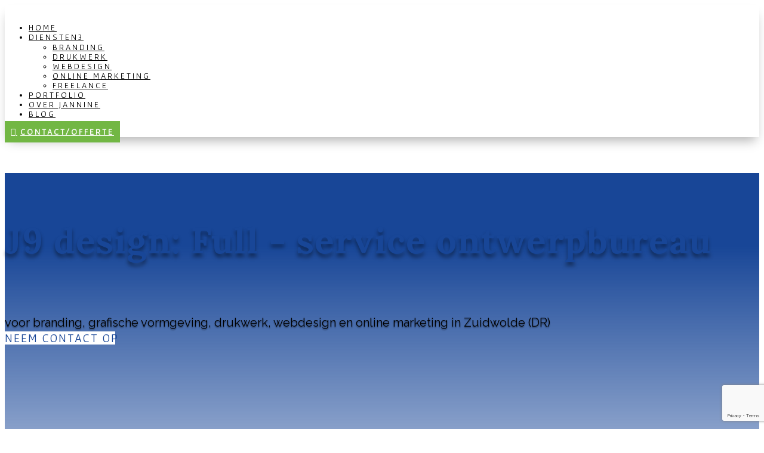

--- FILE ---
content_type: text/html; charset=UTF-8
request_url: https://j9design.nl/
body_size: 44121
content:
<!DOCTYPE html>
<html lang="nl-NL">
<head>
	<meta charset="UTF-8" />
<meta http-equiv="X-UA-Compatible" content="IE=edge">
	<link rel="pingback" href="https://j9design.nl/xmlrpc.php" />

	<script type="text/javascript">
		document.documentElement.className = 'js';
	</script>
	
	<script id="diviarea-loader">window.DiviPopupData=window.DiviAreaConfig={"zIndex":1000000,"animateSpeed":400,"triggerClassPrefix":"show-popup-","idAttrib":"data-popup","modalIndicatorClass":"is-modal","blockingIndicatorClass":"is-blocking","defaultShowCloseButton":true,"withCloseClass":"with-close","noCloseClass":"no-close","triggerCloseClass":"close","singletonClass":"single","darkModeClass":"dark","noShadowClass":"no-shadow","altCloseClass":"close-alt","popupSelector":".et_pb_section.popup","initializeOnEvent":"et_pb_after_init_modules","popupWrapperClass":"area-outer-wrap","fullHeightClass":"full-height","openPopupClass":"da-overlay-visible","overlayClass":"da-overlay","exitIndicatorClass":"on-exit","hoverTriggerClass":"on-hover","clickTriggerClass":"on-click","onExitDelay":2000,"notMobileClass":"not-mobile","notTabletClass":"not-tablet","notDesktopClass":"not-desktop","baseContext":"body","activePopupClass":"is-open","closeButtonClass":"da-close","withLoaderClass":"with-loader","debug":false,"ajaxUrl":"https:\/\/j9design.nl\/wp-admin\/admin-ajax.php","sys":[]};var divimode_loader=function(){"use strict";!function(t){t.DiviArea=t.DiviPopup={loaded:!1};var n=t.DiviArea,i=n.Hooks={},o={};function r(t,n,i){var r,e,c;if("string"==typeof t)if(o[t]){if(n)if((r=o[t])&&i)for(c=r.length;c--;)(e=r[c]).callback===n&&e.context===i&&(r[c]=!1);else for(c=r.length;c--;)r[c].callback===n&&(r[c]=!1)}else o[t]=[]}function e(t,n,i,r){if("string"==typeof t){var e={callback:n,priority:i,context:r},c=o[t];c?(c.push(e),c=function(t){var n,i,o,r,e=t.length;for(r=1;r<e;r++)for(n=t[r],i=r;i>0;i--)(o=t[i-1]).priority>n.priority&&(t[i]=o,t[i-1]=n);return t}(c)):c=[e],o[t]=c}}function c(t,n,i){"string"==typeof n&&(n=[n]);var r,e,c=[];for(r=0;r<n.length;r++)Array.prototype.push.apply(c,o[n[r]]);for(e=0;e<c.length;e++){var a=void 0;c[e]&&"function"==typeof c[e].callback&&("filter"===t?void 0!==(a=c[e].callback.apply(c[e].context,i))&&(i[0]=a):c[e].callback.apply(c[e].context,i))}if("filter"===t)return i[0]}i.silent=function(){return i},n.removeFilter=i.removeFilter=function(t,n){r(t,n)},n.removeAction=i.removeAction=function(t,n){r(t,n)},n.applyFilters=i.applyFilters=function(t){for(var n=[],i=arguments.length-1;i-- >0;)n[i]=arguments[i+1];return c("filter",t,n)},n.doAction=i.doAction=function(t){for(var n=[],i=arguments.length-1;i-- >0;)n[i]=arguments[i+1];c("action",t,n)},n.addFilter=i.addFilter=function(n,i,o,r){e(n,i,parseInt(o||10,10),r||t)},n.addAction=i.addAction=function(n,i,o,r){e(n,i,parseInt(o||10,10),r||t)},n.addActionOnce=i.addActionOnce=function(n,i,o,c){e(n,i,parseInt(o||10,10),c||t),e(n,(function(){r(n,i)}),1+parseInt(o||10,10),c||t)}}(window);return{}}();
</script><meta name='robots' content='index, follow, max-image-preview:large, max-snippet:-1, max-video-preview:-1' />

	<!-- This site is optimized with the Yoast SEO plugin v26.8 - https://yoast.com/product/yoast-seo-wordpress/ -->
	<title>J9 design: Full-service ontwerpbureau in Zuidwolde</title>
	<meta name="description" content="Voor de startende en al ervaren ondernemer: Branding, drukwerk, logo ontwerp, webdesign en online marketing in Zuidwolde, Drenthe." />
	<link rel="canonical" href="https://j9design.nl/" />
	<meta property="og:locale" content="nl_NL" />
	<meta property="og:type" content="website" />
	<meta property="og:title" content="J9 design: Full service ontwerpbureau" />
	<meta property="og:description" content="Voor de startende en al ervaren ondernemer: Branding, drukwerk, logo ontwerp, webdesign en online marketing in Zuidwolde, Drenthe." />
	<meta property="og:site_name" content="J9 design" />
	<meta property="article:publisher" content="https://www.facebook.com/j9design" />
	<meta property="article:modified_time" content="2025-11-06T17:58:17+00:00" />
	<meta property="og:image" content="https://j9design.nl/wp-content/uploads/2024/01/Yoast-afbeelding-social-1024x577.png" />
	<meta property="og:image:width" content="1024" />
	<meta property="og:image:height" content="577" />
	<meta property="og:image:type" content="image/png" />
	<meta name="twitter:card" content="summary_large_image" />
	<script type="application/ld+json" class="yoast-schema-graph">{"@context":"https://schema.org","@graph":[{"@type":"WebPage","@id":"https://j9design.nl/","url":"https://j9design.nl/","name":"J9 design: Full-service ontwerpbureau in Zuidwolde","isPartOf":{"@id":"https://j9design.nl/#website"},"about":{"@id":"https://j9design.nl/#organization"},"datePublished":"2018-03-01T16:01:29+00:00","dateModified":"2025-11-06T17:58:17+00:00","description":"Voor de startende en al ervaren ondernemer: Branding, drukwerk, logo ontwerp, webdesign en online marketing in Zuidwolde, Drenthe.","breadcrumb":{"@id":"https://j9design.nl/#breadcrumb"},"inLanguage":"nl-NL","potentialAction":[{"@type":"ReadAction","target":["https://j9design.nl/"]}]},{"@type":"BreadcrumbList","@id":"https://j9design.nl/#breadcrumb","itemListElement":[{"@type":"ListItem","position":1,"name":"Home"}]},{"@type":"WebSite","@id":"https://j9design.nl/#website","url":"https://j9design.nl/","name":"J9 design","description":"Full-service ontwerpbureau voor grafische vormgeving, drukwerk, webdesign en online marketing","publisher":{"@id":"https://j9design.nl/#organization"},"potentialAction":[{"@type":"SearchAction","target":{"@type":"EntryPoint","urlTemplate":"https://j9design.nl/?s={search_term_string}"},"query-input":{"@type":"PropertyValueSpecification","valueRequired":true,"valueName":"search_term_string"}}],"inLanguage":"nl-NL"},{"@type":"Organization","@id":"https://j9design.nl/#organization","name":"J9 design","url":"https://j9design.nl/","logo":{"@type":"ImageObject","inLanguage":"nl-NL","@id":"https://j9design.nl/#/schema/logo/image/","url":"https://j9design.nl/wp-content/uploads/2020/09/logo-J9-Design_197x86.png","contentUrl":"https://j9design.nl/wp-content/uploads/2020/09/logo-J9-Design_197x86.png","width":197,"height":86,"caption":"J9 design"},"image":{"@id":"https://j9design.nl/#/schema/logo/image/"},"sameAs":["https://www.facebook.com/j9design","https://www.instagram.com/j9design.nl/","http://www.linkedin.com/jannine86"]}]}</script>
	<!-- / Yoast SEO plugin. -->


<link rel='dns-prefetch' href='//fonts.googleapis.com' />
<link rel="alternate" type="application/rss+xml" title="J9 design &raquo; feed" href="https://j9design.nl/feed/" />
<link rel="alternate" type="application/rss+xml" title="J9 design &raquo; reacties feed" href="https://j9design.nl/comments/feed/" />
<link rel="alternate" title="oEmbed (JSON)" type="application/json+oembed" href="https://j9design.nl/wp-json/oembed/1.0/embed?url=https%3A%2F%2Fj9design.nl%2F" />
<link rel="alternate" title="oEmbed (XML)" type="text/xml+oembed" href="https://j9design.nl/wp-json/oembed/1.0/embed?url=https%3A%2F%2Fj9design.nl%2F&#038;format=xml" />
<meta content="J9 design Divi v.1.0.0" name="generator"/>
<style id='wp-emoji-styles-inline-css' type='text/css'>

	img.wp-smiley, img.emoji {
		display: inline !important;
		border: none !important;
		box-shadow: none !important;
		height: 1em !important;
		width: 1em !important;
		margin: 0 0.07em !important;
		vertical-align: -0.1em !important;
		background: none !important;
		padding: 0 !important;
	}
/*# sourceURL=wp-emoji-styles-inline-css */
</style>
<link rel='stylesheet' id='wp-block-library-css' href='https://j9design.nl/wp-includes/css/dist/block-library/style.min.css?ver=6.9' type='text/css' media='all' />
<style id='global-styles-inline-css' type='text/css'>
:root{--wp--preset--aspect-ratio--square: 1;--wp--preset--aspect-ratio--4-3: 4/3;--wp--preset--aspect-ratio--3-4: 3/4;--wp--preset--aspect-ratio--3-2: 3/2;--wp--preset--aspect-ratio--2-3: 2/3;--wp--preset--aspect-ratio--16-9: 16/9;--wp--preset--aspect-ratio--9-16: 9/16;--wp--preset--color--black: #000000;--wp--preset--color--cyan-bluish-gray: #abb8c3;--wp--preset--color--white: #ffffff;--wp--preset--color--pale-pink: #f78da7;--wp--preset--color--vivid-red: #cf2e2e;--wp--preset--color--luminous-vivid-orange: #ff6900;--wp--preset--color--luminous-vivid-amber: #fcb900;--wp--preset--color--light-green-cyan: #7bdcb5;--wp--preset--color--vivid-green-cyan: #00d084;--wp--preset--color--pale-cyan-blue: #8ed1fc;--wp--preset--color--vivid-cyan-blue: #0693e3;--wp--preset--color--vivid-purple: #9b51e0;--wp--preset--gradient--vivid-cyan-blue-to-vivid-purple: linear-gradient(135deg,rgb(6,147,227) 0%,rgb(155,81,224) 100%);--wp--preset--gradient--light-green-cyan-to-vivid-green-cyan: linear-gradient(135deg,rgb(122,220,180) 0%,rgb(0,208,130) 100%);--wp--preset--gradient--luminous-vivid-amber-to-luminous-vivid-orange: linear-gradient(135deg,rgb(252,185,0) 0%,rgb(255,105,0) 100%);--wp--preset--gradient--luminous-vivid-orange-to-vivid-red: linear-gradient(135deg,rgb(255,105,0) 0%,rgb(207,46,46) 100%);--wp--preset--gradient--very-light-gray-to-cyan-bluish-gray: linear-gradient(135deg,rgb(238,238,238) 0%,rgb(169,184,195) 100%);--wp--preset--gradient--cool-to-warm-spectrum: linear-gradient(135deg,rgb(74,234,220) 0%,rgb(151,120,209) 20%,rgb(207,42,186) 40%,rgb(238,44,130) 60%,rgb(251,105,98) 80%,rgb(254,248,76) 100%);--wp--preset--gradient--blush-light-purple: linear-gradient(135deg,rgb(255,206,236) 0%,rgb(152,150,240) 100%);--wp--preset--gradient--blush-bordeaux: linear-gradient(135deg,rgb(254,205,165) 0%,rgb(254,45,45) 50%,rgb(107,0,62) 100%);--wp--preset--gradient--luminous-dusk: linear-gradient(135deg,rgb(255,203,112) 0%,rgb(199,81,192) 50%,rgb(65,88,208) 100%);--wp--preset--gradient--pale-ocean: linear-gradient(135deg,rgb(255,245,203) 0%,rgb(182,227,212) 50%,rgb(51,167,181) 100%);--wp--preset--gradient--electric-grass: linear-gradient(135deg,rgb(202,248,128) 0%,rgb(113,206,126) 100%);--wp--preset--gradient--midnight: linear-gradient(135deg,rgb(2,3,129) 0%,rgb(40,116,252) 100%);--wp--preset--font-size--small: 13px;--wp--preset--font-size--medium: 20px;--wp--preset--font-size--large: 36px;--wp--preset--font-size--x-large: 42px;--wp--preset--spacing--20: 0.44rem;--wp--preset--spacing--30: 0.67rem;--wp--preset--spacing--40: 1rem;--wp--preset--spacing--50: 1.5rem;--wp--preset--spacing--60: 2.25rem;--wp--preset--spacing--70: 3.38rem;--wp--preset--spacing--80: 5.06rem;--wp--preset--shadow--natural: 6px 6px 9px rgba(0, 0, 0, 0.2);--wp--preset--shadow--deep: 12px 12px 50px rgba(0, 0, 0, 0.4);--wp--preset--shadow--sharp: 6px 6px 0px rgba(0, 0, 0, 0.2);--wp--preset--shadow--outlined: 6px 6px 0px -3px rgb(255, 255, 255), 6px 6px rgb(0, 0, 0);--wp--preset--shadow--crisp: 6px 6px 0px rgb(0, 0, 0);}:root { --wp--style--global--content-size: 823px;--wp--style--global--wide-size: 1080px; }:where(body) { margin: 0; }.wp-site-blocks > .alignleft { float: left; margin-right: 2em; }.wp-site-blocks > .alignright { float: right; margin-left: 2em; }.wp-site-blocks > .aligncenter { justify-content: center; margin-left: auto; margin-right: auto; }:where(.is-layout-flex){gap: 0.5em;}:where(.is-layout-grid){gap: 0.5em;}.is-layout-flow > .alignleft{float: left;margin-inline-start: 0;margin-inline-end: 2em;}.is-layout-flow > .alignright{float: right;margin-inline-start: 2em;margin-inline-end: 0;}.is-layout-flow > .aligncenter{margin-left: auto !important;margin-right: auto !important;}.is-layout-constrained > .alignleft{float: left;margin-inline-start: 0;margin-inline-end: 2em;}.is-layout-constrained > .alignright{float: right;margin-inline-start: 2em;margin-inline-end: 0;}.is-layout-constrained > .aligncenter{margin-left: auto !important;margin-right: auto !important;}.is-layout-constrained > :where(:not(.alignleft):not(.alignright):not(.alignfull)){max-width: var(--wp--style--global--content-size);margin-left: auto !important;margin-right: auto !important;}.is-layout-constrained > .alignwide{max-width: var(--wp--style--global--wide-size);}body .is-layout-flex{display: flex;}.is-layout-flex{flex-wrap: wrap;align-items: center;}.is-layout-flex > :is(*, div){margin: 0;}body .is-layout-grid{display: grid;}.is-layout-grid > :is(*, div){margin: 0;}body{padding-top: 0px;padding-right: 0px;padding-bottom: 0px;padding-left: 0px;}:root :where(.wp-element-button, .wp-block-button__link){background-color: #32373c;border-width: 0;color: #fff;font-family: inherit;font-size: inherit;font-style: inherit;font-weight: inherit;letter-spacing: inherit;line-height: inherit;padding-top: calc(0.667em + 2px);padding-right: calc(1.333em + 2px);padding-bottom: calc(0.667em + 2px);padding-left: calc(1.333em + 2px);text-decoration: none;text-transform: inherit;}.has-black-color{color: var(--wp--preset--color--black) !important;}.has-cyan-bluish-gray-color{color: var(--wp--preset--color--cyan-bluish-gray) !important;}.has-white-color{color: var(--wp--preset--color--white) !important;}.has-pale-pink-color{color: var(--wp--preset--color--pale-pink) !important;}.has-vivid-red-color{color: var(--wp--preset--color--vivid-red) !important;}.has-luminous-vivid-orange-color{color: var(--wp--preset--color--luminous-vivid-orange) !important;}.has-luminous-vivid-amber-color{color: var(--wp--preset--color--luminous-vivid-amber) !important;}.has-light-green-cyan-color{color: var(--wp--preset--color--light-green-cyan) !important;}.has-vivid-green-cyan-color{color: var(--wp--preset--color--vivid-green-cyan) !important;}.has-pale-cyan-blue-color{color: var(--wp--preset--color--pale-cyan-blue) !important;}.has-vivid-cyan-blue-color{color: var(--wp--preset--color--vivid-cyan-blue) !important;}.has-vivid-purple-color{color: var(--wp--preset--color--vivid-purple) !important;}.has-black-background-color{background-color: var(--wp--preset--color--black) !important;}.has-cyan-bluish-gray-background-color{background-color: var(--wp--preset--color--cyan-bluish-gray) !important;}.has-white-background-color{background-color: var(--wp--preset--color--white) !important;}.has-pale-pink-background-color{background-color: var(--wp--preset--color--pale-pink) !important;}.has-vivid-red-background-color{background-color: var(--wp--preset--color--vivid-red) !important;}.has-luminous-vivid-orange-background-color{background-color: var(--wp--preset--color--luminous-vivid-orange) !important;}.has-luminous-vivid-amber-background-color{background-color: var(--wp--preset--color--luminous-vivid-amber) !important;}.has-light-green-cyan-background-color{background-color: var(--wp--preset--color--light-green-cyan) !important;}.has-vivid-green-cyan-background-color{background-color: var(--wp--preset--color--vivid-green-cyan) !important;}.has-pale-cyan-blue-background-color{background-color: var(--wp--preset--color--pale-cyan-blue) !important;}.has-vivid-cyan-blue-background-color{background-color: var(--wp--preset--color--vivid-cyan-blue) !important;}.has-vivid-purple-background-color{background-color: var(--wp--preset--color--vivid-purple) !important;}.has-black-border-color{border-color: var(--wp--preset--color--black) !important;}.has-cyan-bluish-gray-border-color{border-color: var(--wp--preset--color--cyan-bluish-gray) !important;}.has-white-border-color{border-color: var(--wp--preset--color--white) !important;}.has-pale-pink-border-color{border-color: var(--wp--preset--color--pale-pink) !important;}.has-vivid-red-border-color{border-color: var(--wp--preset--color--vivid-red) !important;}.has-luminous-vivid-orange-border-color{border-color: var(--wp--preset--color--luminous-vivid-orange) !important;}.has-luminous-vivid-amber-border-color{border-color: var(--wp--preset--color--luminous-vivid-amber) !important;}.has-light-green-cyan-border-color{border-color: var(--wp--preset--color--light-green-cyan) !important;}.has-vivid-green-cyan-border-color{border-color: var(--wp--preset--color--vivid-green-cyan) !important;}.has-pale-cyan-blue-border-color{border-color: var(--wp--preset--color--pale-cyan-blue) !important;}.has-vivid-cyan-blue-border-color{border-color: var(--wp--preset--color--vivid-cyan-blue) !important;}.has-vivid-purple-border-color{border-color: var(--wp--preset--color--vivid-purple) !important;}.has-vivid-cyan-blue-to-vivid-purple-gradient-background{background: var(--wp--preset--gradient--vivid-cyan-blue-to-vivid-purple) !important;}.has-light-green-cyan-to-vivid-green-cyan-gradient-background{background: var(--wp--preset--gradient--light-green-cyan-to-vivid-green-cyan) !important;}.has-luminous-vivid-amber-to-luminous-vivid-orange-gradient-background{background: var(--wp--preset--gradient--luminous-vivid-amber-to-luminous-vivid-orange) !important;}.has-luminous-vivid-orange-to-vivid-red-gradient-background{background: var(--wp--preset--gradient--luminous-vivid-orange-to-vivid-red) !important;}.has-very-light-gray-to-cyan-bluish-gray-gradient-background{background: var(--wp--preset--gradient--very-light-gray-to-cyan-bluish-gray) !important;}.has-cool-to-warm-spectrum-gradient-background{background: var(--wp--preset--gradient--cool-to-warm-spectrum) !important;}.has-blush-light-purple-gradient-background{background: var(--wp--preset--gradient--blush-light-purple) !important;}.has-blush-bordeaux-gradient-background{background: var(--wp--preset--gradient--blush-bordeaux) !important;}.has-luminous-dusk-gradient-background{background: var(--wp--preset--gradient--luminous-dusk) !important;}.has-pale-ocean-gradient-background{background: var(--wp--preset--gradient--pale-ocean) !important;}.has-electric-grass-gradient-background{background: var(--wp--preset--gradient--electric-grass) !important;}.has-midnight-gradient-background{background: var(--wp--preset--gradient--midnight) !important;}.has-small-font-size{font-size: var(--wp--preset--font-size--small) !important;}.has-medium-font-size{font-size: var(--wp--preset--font-size--medium) !important;}.has-large-font-size{font-size: var(--wp--preset--font-size--large) !important;}.has-x-large-font-size{font-size: var(--wp--preset--font-size--x-large) !important;}
/*# sourceURL=global-styles-inline-css */
</style>

<link rel='stylesheet' id='divicarousel8_swipper_css-css' href='https://j9design.nl/wp-content/plugins/carousels-slider-for-divi/public/css/swiper-bundle.css?ver=1.6.3' type='text/css' media='all' />
<link rel='stylesheet' id='divicarousel8_custom_css-css' href='https://j9design.nl/wp-content/plugins/carousels-slider-for-divi/public/css/custom.css?ver=1.6.3' type='text/css' media='all' />
<link rel='stylesheet' id='contact-form-7-css' href='https://j9design.nl/wp-content/plugins/contact-form-7/includes/css/styles.css?ver=6.1.4' type='text/css' media='all' />
<link rel='stylesheet' id='df-lib-styles-css' href='https://j9design.nl/wp-content/plugins/diviflash/public/css/lib/df_lib_styles.css?ver=1.4.9' type='text/css' media='all' />
<style id='df-lib-styles-inline-css' type='text/css'>

			#top-menu-nav .nav li:not(:last-child) {
				padding-right: px;
			}
		
/*# sourceURL=df-lib-styles-inline-css */
</style>
<link rel='stylesheet' id='df-builder-styles-css' href='https://j9design.nl/wp-content/plugins/diviflash/public/css/df-builder-styles.css?ver=1.4.9' type='text/css' media='all' />
<link rel='stylesheet' id='df-popup-styles-css' href='https://j9design.nl/wp-content/plugins/diviflash/public/css/popup-custom.css?ver=1.4.9' type='text/css' media='all' />
<link rel='stylesheet' id='magnific-popup-css' href='https://j9design.nl/wp-content/themes/Divi/includes/builder/feature/dynamic-assets/assets/css/magnific_popup.css?ver=2.5.63' type='text/css' media='all' />
<link rel='stylesheet' id='dsm-animate-css' href='https://j9design.nl/wp-content/plugins/supreme-modules-for-divi/public/css/animate.css?ver=2.5.63' type='text/css' media='all' />
<link rel='stylesheet' id='redux-extendify-styles-css' href='https://j9design.nl/wp-content/plugins/worth-the-read/options/assets/css/extendify-utilities.css?ver=4.4.5' type='text/css' media='all' />
<link rel='stylesheet' id='css-divi-area-css' href='https://j9design.nl/wp-content/plugins/popups-for-divi/styles/front.min.css?ver=3.2.3' type='text/css' media='all' />
<style id='css-divi-area-inline-css' type='text/css'>
.et_pb_section.popup{display:none}
/*# sourceURL=css-divi-area-inline-css */
</style>
<link rel='stylesheet' id='css-divi-area-popuphidden-css' href='https://j9design.nl/wp-content/plugins/popups-for-divi/styles/front-popuphidden.min.css?ver=3.2.3' type='text/css' media='all' />
<link rel='stylesheet' id='grw-public-main-css-css' href='https://j9design.nl/wp-content/plugins/widget-google-reviews/assets/css/public-main.css?ver=6.9.3' type='text/css' media='all' />
<link rel='stylesheet' id='divi-style-parent-css' href='https://j9design.nl/wp-content/themes/Divi/style.min.css?ver=4.27.5' type='text/css' media='all' />
<link rel='stylesheet' id='divi-dynamic-late-css' href='https://j9design.nl/wp-content/et-cache/8/et-divi-dynamic-tb-3652-tb-2806-8-late.css?ver=1765997220' type='text/css' media='all' />
<link rel='stylesheet' id='divi-dynamic-css' href='https://j9design.nl/wp-content/et-cache/8/et-divi-dynamic-tb-3652-tb-2806-8.css?ver=1765997220' type='text/css' media='all' />
<link rel='stylesheet' id='divicarousel8-styles-css' href='https://j9design.nl/wp-content/plugins/carousels-slider-for-divi/styles/style.min.css?ver=1.6.3' type='text/css' media='all' />
<link rel='stylesheet' id='divi-blurb-extended-styles-css' href='https://j9design.nl/wp-content/plugins/divi-blurb-extended/styles/style.min.css?ver=2.2.10' type='text/css' media='all' />
<link rel='stylesheet' id='divi-machine-styles-css' href='https://j9design.nl/wp-content/plugins/divi-machine/styles/style.min.css?ver=6.2.13' type='text/css' media='all' />
<link rel='stylesheet' id='divi-table-of-contents-styles-css' href='https://j9design.nl/wp-content/plugins/divi-table-of-contents-maker/styles/style.min.css?ver=1.3.5' type='text/css' media='all' />
<link rel='stylesheet' id='diviflash-styles-css' href='https://j9design.nl/wp-content/plugins/diviflash/styles/style.min.css?ver=1.4.9' type='text/css' media='all' />
<link rel='stylesheet' id='supreme-modules-for-divi-styles-css' href='https://j9design.nl/wp-content/plugins/supreme-modules-for-divi/styles/style.min.css?ver=2.5.63' type='text/css' media='all' />
<link rel='stylesheet' id='et-builder-googlefonts-cached-css' href='https://fonts.googleapis.com/css?family=Lora:regular,500,600,700,italic,500italic,600italic,700italic|Raleway:100,200,300,regular,500,600,700,800,900,100italic,200italic,300italic,italic,500italic,600italic,700italic,800italic,900italic|Gafata:regular&#038;subset=cyrillic,cyrillic-ext,latin,latin-ext,vietnamese&#038;display=swap' type='text/css' media='all' />
<link rel='stylesheet' id='divi-ajax-filter-styles-css' href='https://j9design.nl/wp-content/plugins/divi-machine/includes/modules/divi-ajax-filter/styles/style.min.css?ver=3.2.10' type='text/css' media='all' />
<link rel='stylesheet' id='dmach-carousel-css-css' href='https://j9design.nl/wp-content/plugins/divi-machine/css/carousel.min.css?ver=6.2.13' type='text/css' media='all' />
<link rel='stylesheet' id='difl-customizer-loaders-css' href='https://j9design.nl/wp-content/plugins/diviflash/admin/customizer/css/loaders.min.css?ver=6.9' type='text/css' media='all' />
<link rel='stylesheet' id='moove_gdpr_frontend-css' href='https://j9design.nl/wp-content/plugins/gdpr-cookie-compliance/dist/styles/gdpr-main.css?ver=5.0.9' type='text/css' media='all' />
<style id='moove_gdpr_frontend-inline-css' type='text/css'>
#moove_gdpr_cookie_modal,#moove_gdpr_cookie_info_bar,.gdpr_cookie_settings_shortcode_content{font-family:&#039;Nunito&#039;,sans-serif}#moove_gdpr_save_popup_settings_button{background-color:#373737;color:#fff}#moove_gdpr_save_popup_settings_button:hover{background-color:#000}#moove_gdpr_cookie_info_bar .moove-gdpr-info-bar-container .moove-gdpr-info-bar-content a.mgbutton,#moove_gdpr_cookie_info_bar .moove-gdpr-info-bar-container .moove-gdpr-info-bar-content button.mgbutton{background-color:#0C4DA2}#moove_gdpr_cookie_modal .moove-gdpr-modal-content .moove-gdpr-modal-footer-content .moove-gdpr-button-holder a.mgbutton,#moove_gdpr_cookie_modal .moove-gdpr-modal-content .moove-gdpr-modal-footer-content .moove-gdpr-button-holder button.mgbutton,.gdpr_cookie_settings_shortcode_content .gdpr-shr-button.button-green{background-color:#0C4DA2;border-color:#0C4DA2}#moove_gdpr_cookie_modal .moove-gdpr-modal-content .moove-gdpr-modal-footer-content .moove-gdpr-button-holder a.mgbutton:hover,#moove_gdpr_cookie_modal .moove-gdpr-modal-content .moove-gdpr-modal-footer-content .moove-gdpr-button-holder button.mgbutton:hover,.gdpr_cookie_settings_shortcode_content .gdpr-shr-button.button-green:hover{background-color:#fff;color:#0C4DA2}#moove_gdpr_cookie_modal .moove-gdpr-modal-content .moove-gdpr-modal-close i,#moove_gdpr_cookie_modal .moove-gdpr-modal-content .moove-gdpr-modal-close span.gdpr-icon{background-color:#0C4DA2;border:1px solid #0C4DA2}#moove_gdpr_cookie_info_bar span.moove-gdpr-infobar-allow-all.focus-g,#moove_gdpr_cookie_info_bar span.moove-gdpr-infobar-allow-all:focus,#moove_gdpr_cookie_info_bar button.moove-gdpr-infobar-allow-all.focus-g,#moove_gdpr_cookie_info_bar button.moove-gdpr-infobar-allow-all:focus,#moove_gdpr_cookie_info_bar span.moove-gdpr-infobar-reject-btn.focus-g,#moove_gdpr_cookie_info_bar span.moove-gdpr-infobar-reject-btn:focus,#moove_gdpr_cookie_info_bar button.moove-gdpr-infobar-reject-btn.focus-g,#moove_gdpr_cookie_info_bar button.moove-gdpr-infobar-reject-btn:focus,#moove_gdpr_cookie_info_bar span.change-settings-button.focus-g,#moove_gdpr_cookie_info_bar span.change-settings-button:focus,#moove_gdpr_cookie_info_bar button.change-settings-button.focus-g,#moove_gdpr_cookie_info_bar button.change-settings-button:focus{-webkit-box-shadow:0 0 1px 3px #0C4DA2;-moz-box-shadow:0 0 1px 3px #0C4DA2;box-shadow:0 0 1px 3px #0C4DA2}#moove_gdpr_cookie_modal .moove-gdpr-modal-content .moove-gdpr-modal-close i:hover,#moove_gdpr_cookie_modal .moove-gdpr-modal-content .moove-gdpr-modal-close span.gdpr-icon:hover,#moove_gdpr_cookie_info_bar span[data-href]>u.change-settings-button{color:#0C4DA2}#moove_gdpr_cookie_modal .moove-gdpr-modal-content .moove-gdpr-modal-left-content #moove-gdpr-menu li.menu-item-selected a span.gdpr-icon,#moove_gdpr_cookie_modal .moove-gdpr-modal-content .moove-gdpr-modal-left-content #moove-gdpr-menu li.menu-item-selected button span.gdpr-icon{color:inherit}#moove_gdpr_cookie_modal .moove-gdpr-modal-content .moove-gdpr-modal-left-content #moove-gdpr-menu li a span.gdpr-icon,#moove_gdpr_cookie_modal .moove-gdpr-modal-content .moove-gdpr-modal-left-content #moove-gdpr-menu li button span.gdpr-icon{color:inherit}#moove_gdpr_cookie_modal .gdpr-acc-link{line-height:0;font-size:0;color:transparent;position:absolute}#moove_gdpr_cookie_modal .moove-gdpr-modal-content .moove-gdpr-modal-close:hover i,#moove_gdpr_cookie_modal .moove-gdpr-modal-content .moove-gdpr-modal-left-content #moove-gdpr-menu li a,#moove_gdpr_cookie_modal .moove-gdpr-modal-content .moove-gdpr-modal-left-content #moove-gdpr-menu li button,#moove_gdpr_cookie_modal .moove-gdpr-modal-content .moove-gdpr-modal-left-content #moove-gdpr-menu li button i,#moove_gdpr_cookie_modal .moove-gdpr-modal-content .moove-gdpr-modal-left-content #moove-gdpr-menu li a i,#moove_gdpr_cookie_modal .moove-gdpr-modal-content .moove-gdpr-tab-main .moove-gdpr-tab-main-content a:hover,#moove_gdpr_cookie_info_bar.moove-gdpr-dark-scheme .moove-gdpr-info-bar-container .moove-gdpr-info-bar-content a.mgbutton:hover,#moove_gdpr_cookie_info_bar.moove-gdpr-dark-scheme .moove-gdpr-info-bar-container .moove-gdpr-info-bar-content button.mgbutton:hover,#moove_gdpr_cookie_info_bar.moove-gdpr-dark-scheme .moove-gdpr-info-bar-container .moove-gdpr-info-bar-content a:hover,#moove_gdpr_cookie_info_bar.moove-gdpr-dark-scheme .moove-gdpr-info-bar-container .moove-gdpr-info-bar-content button:hover,#moove_gdpr_cookie_info_bar.moove-gdpr-dark-scheme .moove-gdpr-info-bar-container .moove-gdpr-info-bar-content span.change-settings-button:hover,#moove_gdpr_cookie_info_bar.moove-gdpr-dark-scheme .moove-gdpr-info-bar-container .moove-gdpr-info-bar-content button.change-settings-button:hover,#moove_gdpr_cookie_info_bar.moove-gdpr-dark-scheme .moove-gdpr-info-bar-container .moove-gdpr-info-bar-content u.change-settings-button:hover,#moove_gdpr_cookie_info_bar span[data-href]>u.change-settings-button,#moove_gdpr_cookie_info_bar.moove-gdpr-dark-scheme .moove-gdpr-info-bar-container .moove-gdpr-info-bar-content a.mgbutton.focus-g,#moove_gdpr_cookie_info_bar.moove-gdpr-dark-scheme .moove-gdpr-info-bar-container .moove-gdpr-info-bar-content button.mgbutton.focus-g,#moove_gdpr_cookie_info_bar.moove-gdpr-dark-scheme .moove-gdpr-info-bar-container .moove-gdpr-info-bar-content a.focus-g,#moove_gdpr_cookie_info_bar.moove-gdpr-dark-scheme .moove-gdpr-info-bar-container .moove-gdpr-info-bar-content button.focus-g,#moove_gdpr_cookie_info_bar.moove-gdpr-dark-scheme .moove-gdpr-info-bar-container .moove-gdpr-info-bar-content a.mgbutton:focus,#moove_gdpr_cookie_info_bar.moove-gdpr-dark-scheme .moove-gdpr-info-bar-container .moove-gdpr-info-bar-content button.mgbutton:focus,#moove_gdpr_cookie_info_bar.moove-gdpr-dark-scheme .moove-gdpr-info-bar-container .moove-gdpr-info-bar-content a:focus,#moove_gdpr_cookie_info_bar.moove-gdpr-dark-scheme .moove-gdpr-info-bar-container .moove-gdpr-info-bar-content button:focus,#moove_gdpr_cookie_info_bar.moove-gdpr-dark-scheme .moove-gdpr-info-bar-container .moove-gdpr-info-bar-content span.change-settings-button.focus-g,span.change-settings-button:focus,button.change-settings-button.focus-g,button.change-settings-button:focus,#moove_gdpr_cookie_info_bar.moove-gdpr-dark-scheme .moove-gdpr-info-bar-container .moove-gdpr-info-bar-content u.change-settings-button.focus-g,#moove_gdpr_cookie_info_bar.moove-gdpr-dark-scheme .moove-gdpr-info-bar-container .moove-gdpr-info-bar-content u.change-settings-button:focus{color:#0C4DA2}#moove_gdpr_cookie_modal .moove-gdpr-branding.focus-g span,#moove_gdpr_cookie_modal .moove-gdpr-modal-content .moove-gdpr-tab-main a.focus-g,#moove_gdpr_cookie_modal .moove-gdpr-modal-content .moove-gdpr-tab-main .gdpr-cd-details-toggle.focus-g{color:#0C4DA2}#moove_gdpr_cookie_modal.gdpr_lightbox-hide{display:none}
/*# sourceURL=moove_gdpr_frontend-inline-css */
</style>
<link rel='stylesheet' id='divi-style-css' href='https://j9design.nl/wp-content/themes/CHILD-divi/style.css?ver=4.27.5' type='text/css' media='all' />
<script type="text/javascript" src="https://j9design.nl/wp-includes/js/jquery/jquery.min.js?ver=3.7.1" id="jquery-core-js"></script>
<script type="text/javascript" src="https://j9design.nl/wp-includes/js/jquery/jquery-migrate.min.js?ver=3.4.1" id="jquery-migrate-js"></script>
<script type="text/javascript" src="https://j9design.nl/wp-content/plugins/carousels-slider-for-divi/public/js/swiper-bundle.min.js?ver=1.6.3" id="divicarousel8_swipper_js-js"></script>
<script type="text/javascript" src="https://j9design.nl/wp-content/plugins/divi-machine/includes/modules/divi-ajax-filter/js/masonry.min.js?ver=6.2.13" id="divi-filter-masonry-js-js"></script>
<script type="text/javascript" src="https://j9design.nl/wp-content/plugins/popups-for-divi/scripts/ie-compat.min.js?ver=3.2.3" id="dap-ie-js"></script>
<script type="text/javascript" defer="defer" src="https://j9design.nl/wp-content/plugins/widget-google-reviews/assets/js/public-main.js?ver=6.9.3" id="grw-public-main-js-js"></script>
<script type="text/javascript" id="divi-filter-loadmore-js-js-extra">
/* <![CDATA[ */
var loadmore_ajax_object = {"ajax_url":"https://j9design.nl/wp-admin/admin-ajax.php","security":"125f861267"};
//# sourceURL=divi-filter-loadmore-js-js-extra
/* ]]> */
</script>
<script type="text/javascript" src="https://j9design.nl/wp-content/plugins/divi-machine/includes/modules/divi-ajax-filter/includes/modules/MachineLoop/../../../js/divi-filter-loadmore.min.js?ver=3.2.10" id="divi-filter-loadmore-js-js"></script>
<link rel="https://api.w.org/" href="https://j9design.nl/wp-json/" /><link rel="alternate" title="JSON" type="application/json" href="https://j9design.nl/wp-json/wp/v2/pages/8" /><link rel="EditURI" type="application/rsd+xml" title="RSD" href="https://j9design.nl/xmlrpc.php?rsd" />
<meta name="generator" content="WordPress 6.9" />
<link rel='shortlink' href='https://j9design.nl/' />
<script>
jQuery(document).ready(function(i){const c=window.navigator.userAgent;function t(c){i(".et_pb_de_mach_archive_loop").each(function(t,s){var e,n,o,d=i(this).find(".dmach-grid-item"),h=(e=i(".dmach-grid-sizes"),n=c,o=void 0,i(e.attr("class").split(" ")).each(function(){this.indexOf(n)>-1&&(o=this)}),o).replace(c,""),a=1,r=1;i(d).each(function(i,c){a++});var l=Math.ceil(a/h),m=l*h;i(d).each(function(c,t){var s=(r-1)%h+1,e=Math.ceil(r*l/m);i(this).closest(".grid-posts").find(".dmach-grid-item:nth-child("+r+")").css("-ms-grid-row",""+e),i(this).closest(".grid-posts").find(".dmach-grid-item:nth-child("+r+")").css("-ms-grid-column",""+s),r++})})}/MSIE|Trident/.test(c)&&i(window).on("resize",function(){i(window).width()>=981?(col_size="col-desk-",t(col_size)):(col_size="col-mob-",t(col_size))})});
</script>

<style>
.col-desk-1>:not(.no-results-layout){display:-ms-grid;-ms-grid-columns:1fr}.col-desk-2>:not(.no-results-layout){display:-ms-grid;-ms-grid-columns:1fr 1fr}.col-desk-3>:not(.no-results-layout){display:-ms-grid;-ms-grid-columns:1fr 1fr 1fr}.col-desk-4>:not(.no-results-layout){display:-ms-grid;-ms-grid-columns:1fr 1fr 1fr 1fr}.col-desk-5>:not(.no-results-layout){display:-ms-grid;-ms-grid-columns:1fr 1fr 1fr 1fr 1fr}.col-desk-6>:not(.no-results-layout){display:-ms-grid;-ms-grid-columns:1fr 1fr 1fr 1fr 1fr 1fr}@media(max-width:980px){body .col-mob-1>:not(.no-results-layout){display:-ms-grid;-ms-grid-columns:1fr}body .col-mob-2>:not(.no-results-layout){display:-ms-grid;-ms-grid-columns:1fr 1fr}}@media screen and (-ms-high-contrast:active),(-ms-high-contrast:none){.et_pb_gutters4 .dmach-grid-sizes>:not(.no-results-layout)>div{margin-left:8%!important;margin-right:8%!important}.et_pb_gutters3 .dmach-grid-sizes>:not(.no-results-layout)>div{margin-left:5.5%!important;margin-right:5.5%!important}.et_pb_gutters2 .dmach-grid-sizes>:not(.no-results-layout)>div{margin-left:3%!important;margin-right:3%!important}.et_pb_gutters1 .dmach-grid-sizes>:not(.no-results-layout)>div{margin-left:0!important;margin-right:0!important}}
</style>

<meta name="generator" content="Redux 4.4.5" /><style type="text/css">.wtr-time-wrap{ 
    /* wraps the entire label */
    margin: 0 10px;

}
.wtr-time-number{ 
    /* applies only to the number */
    
}</style>								<script>
					// Define dataLayer and the gtag function.
					window.dataLayer = window.dataLayer || [];
					function gtag(){dataLayer.push(arguments);}

					// Set default consent to 'denied' as a placeholder
					// Determine actual values based on your own requirements
					gtag('consent', 'default', {
						'ad_storage': 'denied',
						'ad_user_data': 'denied',
						'ad_personalization': 'denied',
						'analytics_storage': 'denied',
						'personalization_storage': 'denied',
						'security_storage': 'denied',
						'functionality_storage': 'denied',
						'wait_for_update': '2000'
					});
				</script>

				<!-- Google Tag Manager -->
				<script>(function(w,d,s,l,i){w[l]=w[l]||[];w[l].push({'gtm.start':
				new Date().getTime(),event:'gtm.js'});var f=d.getElementsByTagName(s)[0],
				j=d.createElement(s),dl=l!='dataLayer'?'&l='+l:'';j.async=true;j.src=
				'https://www.googletagmanager.com/gtm.js?id='+i+dl;f.parentNode.insertBefore(j,f);
				})(window,document,'script','dataLayer','GTM-5XSP94VD');</script>
				<!-- End Google Tag Manager -->
							<meta name="viewport" content="width=device-width, initial-scale=1.0, maximum-scale=1.0, user-scalable=0" /><script src="https://kit.fontawesome.com/c3110c045d.js" crossorigin="anonymous"></script>
<!-- Meta Pixel Code -->
<script>
!function(f,b,e,v,n,t,s)
{if(f.fbq)return;n=f.fbq=function(){n.callMethod?
n.callMethod.apply(n,arguments):n.queue.push(arguments)};
if(!f._fbq)f._fbq=n;n.push=n;n.loaded=!0;n.version='2.0';
n.queue=[];t=b.createElement(e);t.async=!0;
t.src=v;s=b.getElementsByTagName(e)[0];
s.parentNode.insertBefore(t,s)}(window, document,'script',
'https://connect.facebook.net/en_US/fbevents.js');
fbq('init', '399575142462174');
fbq('track', 'PageView');
</script>
<noscript><img height="1" width="1" style="display:none" src="https://www.facebook.com/tr?id=399575142462174&amp;ev=PageView&amp;noscript=1"></noscript>
<!-- End Meta Pixel Code -->
<meta name="fo-verify" content="be809fa0-a2a3-4c74-adff-360621e7a8a8"><link rel="icon" href="https://j9design.nl/wp-content/uploads/2020/12/cropped-oog-32x32.png" sizes="32x32" />
<link rel="icon" href="https://j9design.nl/wp-content/uploads/2020/12/cropped-oog-192x192.png" sizes="192x192" />
<link rel="apple-touch-icon" href="https://j9design.nl/wp-content/uploads/2020/12/cropped-oog-180x180.png" />
<meta name="msapplication-TileImage" content="https://j9design.nl/wp-content/uploads/2020/12/cropped-oog-270x270.png" />
<style id="et-divi-customizer-global-cached-inline-styles">body,.et_pb_column_1_2 .et_quote_content blockquote cite,.et_pb_column_1_2 .et_link_content a.et_link_main_url,.et_pb_column_1_3 .et_quote_content blockquote cite,.et_pb_column_3_8 .et_quote_content blockquote cite,.et_pb_column_1_4 .et_quote_content blockquote cite,.et_pb_blog_grid .et_quote_content blockquote cite,.et_pb_column_1_3 .et_link_content a.et_link_main_url,.et_pb_column_3_8 .et_link_content a.et_link_main_url,.et_pb_column_1_4 .et_link_content a.et_link_main_url,.et_pb_blog_grid .et_link_content a.et_link_main_url,body .et_pb_bg_layout_light .et_pb_post p,body .et_pb_bg_layout_dark .et_pb_post p{font-size:14px}.et_pb_slide_content,.et_pb_best_value{font-size:15px}h1,h2,h3,h4,h5,h6{color:#184697}#et_search_icon:hover,.mobile_menu_bar:before,.mobile_menu_bar:after,.et_toggle_slide_menu:after,.et-social-icon a:hover,.et_pb_sum,.et_pb_pricing li a,.et_pb_pricing_table_button,.et_overlay:before,.entry-summary p.price ins,.et_pb_member_social_links a:hover,.et_pb_widget li a:hover,.et_pb_filterable_portfolio .et_pb_portfolio_filters li a.active,.et_pb_filterable_portfolio .et_pb_portofolio_pagination ul li a.active,.et_pb_gallery .et_pb_gallery_pagination ul li a.active,.wp-pagenavi span.current,.wp-pagenavi a:hover,.nav-single a,.tagged_as a,.posted_in a{color:#72b744}.et_pb_contact_submit,.et_password_protected_form .et_submit_button,.et_pb_bg_layout_light .et_pb_newsletter_button,.comment-reply-link,.form-submit .et_pb_button,.et_pb_bg_layout_light .et_pb_promo_button,.et_pb_bg_layout_light .et_pb_more_button,.et_pb_contact p input[type="checkbox"]:checked+label i:before,.et_pb_bg_layout_light.et_pb_module.et_pb_button{color:#72b744}.footer-widget h4{color:#72b744}.et-search-form,.nav li ul,.et_mobile_menu,.footer-widget li:before,.et_pb_pricing li:before,blockquote{border-color:#72b744}.et_pb_counter_amount,.et_pb_featured_table .et_pb_pricing_heading,.et_quote_content,.et_link_content,.et_audio_content,.et_pb_post_slider.et_pb_bg_layout_dark,.et_slide_in_menu_container,.et_pb_contact p input[type="radio"]:checked+label i:before{background-color:#72b744}a{color:#184697}.et_secondary_nav_enabled #page-container #top-header{background-color:#72b744!important}#et-secondary-nav li ul{background-color:#72b744}#main-footer .footer-widget h4,#main-footer .widget_block h1,#main-footer .widget_block h2,#main-footer .widget_block h3,#main-footer .widget_block h4,#main-footer .widget_block h5,#main-footer .widget_block h6{color:#72b744}.footer-widget li:before{border-color:#72b744}body .et_pb_button{background-color:#72b744;border-width:0px!important;border-radius:0px;font-weight:normal;font-style:normal;text-transform:uppercase;text-decoration:none;;letter-spacing:2px}body.et_pb_button_helper_class .et_pb_button,body.et_pb_button_helper_class .et_pb_module.et_pb_button{color:#ffffff}body .et_pb_button:after{content:'E';font-size:20px}body .et_pb_bg_layout_light.et_pb_button:hover,body .et_pb_bg_layout_light .et_pb_button:hover,body .et_pb_button:hover{color:#ffffff!important;background-color:#5d318a;border-radius:0px}h1,h2,h3,h4,h5,h6,.et_quote_content blockquote p,.et_pb_slide_description .et_pb_slide_title{letter-spacing:1px}@media only screen and (min-width:981px){.et_fixed_nav #page-container .et-fixed-header#top-header{background-color:#72b744!important}.et_fixed_nav #page-container .et-fixed-header#top-header #et-secondary-nav li ul{background-color:#72b744}}@media only screen and (min-width:1350px){.et_pb_row{padding:27px 0}.et_pb_section{padding:54px 0}.single.et_pb_pagebuilder_layout.et_full_width_page .et_post_meta_wrapper{padding-top:81px}.et_pb_fullwidth_section{padding:0}}	h1,h2,h3,h4,h5,h6{font-family:'Lora',Georgia,"Times New Roman",serif}body,input,textarea,select{font-family:'Raleway',Helvetica,Arial,Lucida,sans-serif}.et_pb_button{font-family:'Gafata',Helvetica,Arial,Lucida,sans-serif}.et_pb_fullwidth_header .et_pb_fullwidth_header_container{max-width:100%}.et_pb_blurb_position_left .et_pb_blurb_container{padding-left:0}.et-db #et-boc .et-l .et_pb_blog_grid .et_audio_content,.et-db #et-boc .et-l .et_pb_blog_grid .et_main_video_container,.et-db #et-boc .et-l .et_pb_blog_grid .et_pb_post .et_pb_slider,.et-db #et-boc .et-l .et_pb_image_container{margin:auto}.klanten .et_pb_column{padding-left:10px}.klanten .entry-title{display:none}.et-db #et-boc .et-l .et_pb_post{margin-bottom:0}.et-db #et-boc .et-l .et_pb_blog_grid .et_pb_post{border:none}@media only screen and (max-width:980px){.two-columns{width:50%!important}}#blurb-tabs .et_pb_column{display:flex;align-items:center;justify-content:center;flex-wrap:wrap}#blurb-tabs .tab-title{width:33%}@media (max-width:767px){#blurb-tabs .tab-title{width:50%}}@media (max-width:479px){#blurb-tabs .tab-title{width:100%}}@media (max-width:767px){#blurb-tabs .tab-title{width:50%}#blurb-tabs .tab-title .et_pb_main_blurb_image{margin-bottom:10px}}@media (max-width:479px){#blurb-tabs .tab-title{width:100%}#blurb-tabs .tab-title .et_pb_blurb_content{display:flex;align-items:center;justify-content:flex-start}#blurb-tabs .tab-title .et_pb_main_blurb_image{margin-bottom:0;margin-right:30px}}#blurb-tabs .tab-title{transition:all .3s ease-in-out}#blurb-tabs .tab-title:hover{cursor:pointer;background:#9b9b9b}#blurb-tabs .tab-title.active-tab{background:#9b9b9b}#blurb-tabs .tab-title.active-tab .et_pb_blurb_container h4 a{color:#000}#blurb-tabs .tab-title.active-tab .et-pb-icon{color:#666!important}.tab-content{display:none}.tab-open{display:block}@media only screen and (max-width:980px){.two-columns .et_pb_column{width:50%!important}}@media only screen and (max-width:479px){.two-columns .et_pb_column{width:50%!important}}.flipbox_back .et_pb_flipbox_description a{color:#fff;text-decoration:underline}ul.et_pb_tabs_controls{background:none}@media (min-width:980px){.cu-blog .et_pb_salvattore_content[data-columns]::before{content:'4 .column.size-1of4'!important}@media only screen and (min-width:981px){.cu-blog .column.size-1of4{width:23.5%!important;margin-right:1.5%}}}.post-content-inner{margin-bottom:1rem!important}.de_fb_form_field_0{margin:0!important;padding:0}.difl_advancedtab p:not(.has-background):last-of-type{padding-bottom:0!important}.tab-icons .et_pb_tabs_control li a{padding:4px 50px}.grid{max-width:100%!important}.df-mobile-menu-button{margin-top:12px}@media only screen and (max-width:980px){.two-columns .et_pb_column{width:50%!important}}.pa-inline-buttons .et_pb_button_module_wrapper{display:inline-block}.et_bloom .et_bloom_form_container li{line-height:1.6em!important}strong{font-weight:700!important}.pa-toggle-icon-left .et_pb_toggle_title:before{left:0!important}.pa-toggle-icon-left .et_pb_toggle_title,.pa-toggle-icon-left .et_pb_toggle_content{padding-left:2em!important}.lees-meer-blok{border-left:4px solid #72B745;padding:12px 16px;margin:24px 0;background-color:#f7f7f7;font-size:16px;line-height:1.5}.lees-meer-label{font-weight:600;margin-right:6px}.lees-meer-link{font-weight:500;text-decoration:none}.lees-meer-link:hover{text-decoration:underline}.lees-meer-blok::before{content:"➜";font-size:18px;display:inline-block;transform:translateY(1px)}h2{margin-bottom:1rem;margin-top:2rem}</style><style id="wtr_settings-dynamic-css" title="dynamic-css" class="redux-options-output">.wtr-time-wrap{color:#CCCCCC;font-size:16px;}</style><link rel='stylesheet' id='mediaelement-css' href='https://j9design.nl/wp-includes/js/mediaelement/mediaelementplayer-legacy.min.css?ver=4.2.17' type='text/css' media='all' />
<link rel='stylesheet' id='wp-mediaelement-css' href='https://j9design.nl/wp-includes/js/mediaelement/wp-mediaelement.min.css?ver=6.9' type='text/css' media='all' />
<link rel='stylesheet' id='qlwapp-frontend-css' href='https://j9design.nl/wp-content/plugins/wp-whatsapp-chat/build/frontend/css/style.css?ver=8.1.5' type='text/css' media='all' />
</head>
<body data-rsssl=1 class="home wp-singular page-template-default page page-id-8 wp-theme-Divi wp-child-theme-CHILD-divi et-tb-has-template et-tb-has-header et-tb-has-footer et_bloom et_button_custom_icon et_pb_button_helper_class et_cover_background et_pb_gutter et_pb_gutters3 et_pb_pagebuilder_layout et_no_sidebar et_divi_theme et-db">
	<div id="page-container">
<div id="et-boc" class="et-boc">
			
		<header class="et-l et-l--header">
			<div class="et_builder_inner_content et_pb_gutters3">
		<div class="et_pb_section et_pb_section_0_tb_header et_pb_with_background et_section_regular" >
				
				
				
				
				
				
				<div class="et_pb_row et_pb_row_0_tb_header et_pb_equal_columns">
				<div class="et_pb_column et_pb_column_4_4 et_pb_column_0_tb_header  et_pb_css_mix_blend_mode_passthrough et-last-child">
				
				
				
				
				<div class="et_pb_button_module_wrapper et_pb_button_0_tb_header_wrapper et_pb_button_alignment_center et_pb_module ">
				<a class="et_pb_button et_pb_button_0_tb_header et_pb_bg_layout_light" href="https://j9design.nl/contact/" data-icon="">Contact/offerte</a>
			</div>
			</div>
				
				
				
				
			</div>
				
				
			</div><div class="et_pb_section et_pb_section_1_tb_header et_pb_sticky_module et_section_regular" >
				
				
				
				
				
				
				<div class="et_pb_row et_pb_row_1_tb_header">
				<div class="et_pb_column et_pb_column_4_4 et_pb_column_1_tb_header  et_pb_css_mix_blend_mode_passthrough et-last-child">
				
				
				
				
				<div class="et_pb_module difl_advancedmenu difl_advancedmenu_0_tb_header">
				
				
				
				
				
				
				<div class="et_pb_module_inner">
					
                <div class="df-am-container">
                    <div class="df-am-row center-row"><div class="row-inner"><div class="df-am-col left"><div class="difl_advancedmenuitem_0_tb_header df-am-item">
            <a href="https://j9design.nl" ><img fetchpriority="high" decoding="async" src="https://j9design.nl/wp-content/uploads/2018/03/logo-J9-Design.png" class="df-site-logo" alt="" width="1708" height="745" /></a><a href="https://j9design.nl" ></a></div></div><div class="df-am-col right "><div class="difl_advancedmenuitem_1_tb_header df-am-item animtaion-submenu-1 ">
                <div class="df-normal-menu-wrap">
            <nav class="df-menu-wrap"><ul id="menu-hoofdmenu" class="df-menu-nav df-menu-nav-level-0"><li  class="menu-item menu-item-type-post_type menu-item-object-page menu-item-home current-menu-item page_item page-item-8 current_page_item menu-item-2719 menu-item-level-0"><a href="https://j9design.nl/" aria-current="page">Home</a></li>
<li  class="menu-item menu-item-type-custom menu-item-object-custom menu-item-has-children menu-item-2739 menu-item-level-0"><a href="#">Diensten<span class="dropdown-arrow">3</span></a>
<ul class="sub-menu df-menu-nav-level-1">
	<li  class="menu-item menu-item-type-post_type menu-item-object-page menu-item-2741"><a href="https://j9design.nl/branding-logo-en-huisstijlontwikkeling/">Branding</a></li>
	<li  class="menu-item menu-item-type-post_type menu-item-object-page menu-item-2740"><a href="https://j9design.nl/druk-en-signwerk/">Drukwerk</a></li>
	<li  class="menu-item menu-item-type-post_type menu-item-object-page menu-item-2742"><a href="https://j9design.nl/webdesign/">Webdesign</a></li>
	<li  class="menu-item menu-item-type-post_type menu-item-object-page menu-item-4197"><a href="https://j9design.nl/online-marketing/">Online marketing</a></li>
	<li  class="menu-item menu-item-type-post_type menu-item-object-page menu-item-4045"><a href="https://j9design.nl/freelance/">Freelance</a></li>
</ul>
</li>
<li  class="menu-item menu-item-type-post_type menu-item-object-page menu-item-2720 menu-item-level-0"><a href="https://j9design.nl/portfolio/">Portfolio</a></li>
<li  class="menu-item menu-item-type-post_type menu-item-object-page menu-item-2723 menu-item-level-0"><a href="https://j9design.nl/over-j9design-jannine/">Over Jannine</a></li>
<li  class="menu-item menu-item-type-post_type menu-item-object-page menu-item-5995 menu-item-level-0"><a href="https://j9design.nl/blog/">Blog</a></li>
</ul></nav>
        </div>
                <div class="df-mobile-menu-wrap">
                <button class="df-mobile-menu-button notranslate" data-menu="difl_advancedmenu_0_tb_header_mobile_menu" data-open="off">a</button>
            </div>
            </div>
            <a class="difl_advancedmenuitem_2_tb_header df-am-item df-menu-button " href="https://j9design.nl/contact/" >
                <span class="df-am-button-icon">&#xe076;</span>Contact/offerte
            </a></div></div></div>
                </div>
                <div class="df-am-container small-device" style="display: none;">
                    <div class="df-am-row top-row"><div class="row-inner"><div class="df-am-col left"><div class="difl_advancedmenuitem_0_tb_header df-am-item">
            <a href="https://j9design.nl" ><img fetchpriority="high" decoding="async" src="https://j9design.nl/wp-content/uploads/2018/03/logo-J9-Design.png" class="df-site-logo" alt="" width="1708" height="745" /></a><a href="https://j9design.nl" ></a></div></div><div class="df-am-col right "><div class="difl_advancedmenuitem_1_tb_header df-am-item animtaion-submenu-1 ">
                <div class="df-normal-menu-wrap">
            <nav class="df-menu-wrap"><ul id="menu-hoofdmenu-2" class="df-menu-nav df-menu-nav-level-0"><li  class="menu-item menu-item-type-post_type menu-item-object-page menu-item-home current-menu-item page_item page-item-8 current_page_item menu-item-2719 menu-item-level-0"><a href="https://j9design.nl/" aria-current="page">Home</a></li>
<li  class="menu-item menu-item-type-custom menu-item-object-custom menu-item-has-children menu-item-2739 menu-item-level-0"><a href="#">Diensten<span class="dropdown-arrow">3</span></a>
<ul class="sub-menu df-menu-nav-level-1">
	<li  class="menu-item menu-item-type-post_type menu-item-object-page menu-item-2741"><a href="https://j9design.nl/branding-logo-en-huisstijlontwikkeling/">Branding</a></li>
	<li  class="menu-item menu-item-type-post_type menu-item-object-page menu-item-2740"><a href="https://j9design.nl/druk-en-signwerk/">Drukwerk</a></li>
	<li  class="menu-item menu-item-type-post_type menu-item-object-page menu-item-2742"><a href="https://j9design.nl/webdesign/">Webdesign</a></li>
	<li  class="menu-item menu-item-type-post_type menu-item-object-page menu-item-4197"><a href="https://j9design.nl/online-marketing/">Online marketing</a></li>
	<li  class="menu-item menu-item-type-post_type menu-item-object-page menu-item-4045"><a href="https://j9design.nl/freelance/">Freelance</a></li>
</ul>
</li>
<li  class="menu-item menu-item-type-post_type menu-item-object-page menu-item-2720 menu-item-level-0"><a href="https://j9design.nl/portfolio/">Portfolio</a></li>
<li  class="menu-item menu-item-type-post_type menu-item-object-page menu-item-2723 menu-item-level-0"><a href="https://j9design.nl/over-j9design-jannine/">Over Jannine</a></li>
<li  class="menu-item menu-item-type-post_type menu-item-object-page menu-item-5995 menu-item-level-0"><a href="https://j9design.nl/blog/">Blog</a></li>
</ul></nav>
        </div>
                <div class="df-mobile-menu-wrap">
                <button class="df-mobile-menu-button notranslate" data-menu="difl_advancedmenu_0_tb_header_mobile_menu" data-open="off">a</button>
            </div>
            </div></div></div></div><div class="df-am-row center-row"><div class="row-inner"><div class="df-am-col left"></div><div class="df-am-col right ">
            <a class="difl_advancedmenuitem_2_tb_header df-am-item df-menu-button " href="https://j9design.nl/contact/" >
                <span class="df-am-button-icon">&#xe076;</span>Contact/offerte
            </a></div></div></div>
                </div>
                <div class="df-mobile-menu-wrap">
                    <div class="df-mobile-menu difl_advancedmenu_0_tb_header_mobile_menu">
                        <div class="mobile-slide-inner-wrap"><div class="difl_advancedmenuitem_1_tb_header df-am-item">
                <nav class="df-menu-wrap"><ul id="menu-hoofdmenu-3" class="df-menu-nav df-menu-nav-level-0"><li  class="menu-item menu-item-type-post_type menu-item-object-page menu-item-home current-menu-item page_item page-item-8 current_page_item menu-item-2719 menu-item-level-0"><a href="https://j9design.nl/" aria-current="page">Home</a></li>
<li  class="menu-item menu-item-type-custom menu-item-object-custom menu-item-has-children menu-item-2739 menu-item-level-0"><a href="#">Diensten<span class="dropdown-arrow">3</span></a>
<ul class="sub-menu df-menu-nav-level-1">
	<li  class="menu-item menu-item-type-post_type menu-item-object-page menu-item-2741"><a href="https://j9design.nl/branding-logo-en-huisstijlontwikkeling/">Branding</a></li>
	<li  class="menu-item menu-item-type-post_type menu-item-object-page menu-item-2740"><a href="https://j9design.nl/druk-en-signwerk/">Drukwerk</a></li>
	<li  class="menu-item menu-item-type-post_type menu-item-object-page menu-item-2742"><a href="https://j9design.nl/webdesign/">Webdesign</a></li>
	<li  class="menu-item menu-item-type-post_type menu-item-object-page menu-item-4197"><a href="https://j9design.nl/online-marketing/">Online marketing</a></li>
	<li  class="menu-item menu-item-type-post_type menu-item-object-page menu-item-4045"><a href="https://j9design.nl/freelance/">Freelance</a></li>
</ul>
</li>
<li  class="menu-item menu-item-type-post_type menu-item-object-page menu-item-2720 menu-item-level-0"><a href="https://j9design.nl/portfolio/">Portfolio</a></li>
<li  class="menu-item menu-item-type-post_type menu-item-object-page menu-item-2723 menu-item-level-0"><a href="https://j9design.nl/over-j9design-jannine/">Over Jannine</a></li>
<li  class="menu-item menu-item-type-post_type menu-item-object-page menu-item-5995 menu-item-level-0"><a href="https://j9design.nl/blog/">Blog</a></li>
</ul></nav>
            </div> </div>
                    </div>
                </div>
            
				</div>
			</div>
			</div>
				
				
				
				
			</div>
				
				
			</div>		</div>
	</header>
	<div id="et-main-area">
	
<div id="main-content">


			
				<article id="post-8" class="post-8 page type-page status-publish hentry">

				
					<div class="entry-content">
					<div class="et-l et-l--post">
			<div class="et_builder_inner_content et_pb_gutters3">
		<div class="et_pb_section et_pb_section_0 et_pb_fullwidth_section et_section_regular section_has_divider et_pb_bottom_divider" >
				
				
				
				
				
				
				<section class="et_pb_module et_pb_fullwidth_header et_pb_fullwidth_header_0 et_pb_text_align_center et_pb_bg_layout_dark">
				
				
				
				
				<div class="et_pb_fullwidth_header_container center">
					<div class="header-content-container center">
					<div class="header-content">
						
						<h1 class="et_pb_module_header" data-et-multi-view="{&quot;schema&quot;:{&quot;content&quot;:{&quot;desktop&quot;:&quot;J9 design: Full - service ontwerpbureau&quot;,&quot;phone&quot;:&quot;J9 design: Full - service ontwerp- bureau&quot;}},&quot;slug&quot;:&quot;et_pb_fullwidth_header&quot;}" data-et-multi-view-load-phone-hidden="true">J9 design: Full - service ontwerpbureau</h1>
						<span class="et_pb_fullwidth_header_subhead">voor branding, grafische vormgeving, drukwerk, webdesign en online marketing in Zuidwolde (DR)</span>
						<div class="et_pb_header_content_wrapper"></div>
						<a class="et_pb_button et_pb_more_button et_pb_button_one" href="https://j9design.nl/contact/" data-icon="=">Neem contact op</a>
					</div>
				</div>
					
				</div>
				<div class="et_pb_fullwidth_header_overlay"></div>
				<div class="et_pb_fullwidth_header_scroll"></div>
			</section>
				
				<div class="et_pb_bottom_inside_divider et-no-transition"></div>
			</div><div class="et_pb_section et_pb_section_1 et_pb_with_background et_section_regular" >
				
				
				
				
				
				
				<div class="et_pb_row et_pb_row_0 et_pb_equal_columns">
				<div class="et_pb_column et_pb_column_1_4 et_pb_column_0  et_pb_css_mix_blend_mode_passthrough">
				
				
				
				
				<div class="et_pb_module et_pb_blurb et_pb_blurb_0  et_pb_text_align_center  et_pb_blurb_position_top et_pb_bg_layout_light">
				
				
				
				
				<div class="et_pb_blurb_content">
					<div class="et_pb_main_blurb_image"><span class="et_pb_image_wrap et_pb_only_image_mode_wrap"><img loading="lazy" decoding="async" width="512" height="512" src="https://j9design.nl/wp-content/uploads/2023/12/009-brand-2.svg" alt="" class="et-waypoint et_pb_animation_top et_pb_animation_top_tablet et_pb_animation_top_phone wp-image-5946" /></span></div>
					<div class="et_pb_blurb_container">
						<h4 class="et_pb_module_header"><span>Branding</span></h4>
						<div class="et_pb_blurb_description"><p>Een professioneel logo, huisstijl, herkenbare branding en alles wat onder grafische vormgeving en brand-design valt. De basis voor elke ondernemer.</p></div>
					</div>
				</div>
			</div><div class="et_pb_module dsm_icon_list dsm_icon_list_0">
				
				
				
				
				
				
				<div class="et_pb_module_inner">
					<ul class="dsm_icon_list_items dsm_icon_list_ltr_direction dsm_icon_list_layout_vertical"><li class="dsm_icon_list_child dsm_icon_list_child_0">
				
				
				
				
				<span class="dsm_icon_list_wrapper"><span class="dsm_icon_list_icon">5</span></span><span class="dsm_icon_list_text">Branding en rebranding</span>
			</li><li class="dsm_icon_list_child dsm_icon_list_child_1">
				
				
				
				
				<span class="dsm_icon_list_wrapper"><span class="dsm_icon_list_icon">5</span></span><span class="dsm_icon_list_text">Logo ontwerpen</span>
			</li><li class="dsm_icon_list_child dsm_icon_list_child_2">
				
				
				
				
				<span class="dsm_icon_list_wrapper"><span class="dsm_icon_list_icon">5</span></span><span class="dsm_icon_list_text">Huisstijl ontwerpen</span>
			</li></ul>
				</div>
			</div><div class="et_pb_button_module_wrapper et_pb_button_0_wrapper et_pb_button_alignment_center et_pb_module ">
				<a class="et_pb_button et_pb_button_0 et_pb_bg_layout_light" href="https://j9design.nl/branding-logo-en-huisstijlontwikkeling/">Lees meer</a>
			</div>
			</div><div class="et_pb_column et_pb_column_1_4 et_pb_column_1  et_pb_css_mix_blend_mode_passthrough">
				
				
				
				
				<div class="et_pb_module et_pb_blurb et_pb_blurb_1  et_pb_text_align_center  et_pb_blurb_position_top et_pb_bg_layout_light">
				
				
				
				
				<div class="et_pb_blurb_content">
					<div class="et_pb_main_blurb_image"><span class="et_pb_image_wrap et_pb_only_image_mode_wrap"><img loading="lazy" decoding="async" width="512" height="512" src="https://j9design.nl/wp-content/uploads/2023/12/010-flyer-1.svg" alt="" class="et-waypoint et_pb_animation_top et_pb_animation_top_tablet et_pb_animation_top_phone wp-image-5608" /></span></div>
					<div class="et_pb_blurb_container">
						<h3 class="et_pb_module_header"><span>Drukwerk</span></h3>
						<div class="et_pb_blurb_description"><p>Laat drukwerk ontwerpen voor een eenmalig event van je onderneming, voor tijdelijk of voor permanent.</p></div>
					</div>
				</div>
			</div><div class="et_pb_module dsm_icon_list dsm_icon_list_1">
				
				
				
				
				
				
				<div class="et_pb_module_inner">
					<ul class="dsm_icon_list_items dsm_icon_list_ltr_direction dsm_icon_list_layout_vertical"><li class="dsm_icon_list_child dsm_icon_list_child_3">
				
				
				
				
				<span class="dsm_icon_list_wrapper"><span class="dsm_icon_list_icon">5</span></span><span class="dsm_icon_list_text">Flyers en folders ontwerpen</span>
			</li><li class="dsm_icon_list_child dsm_icon_list_child_4">
				
				
				
				
				<span class="dsm_icon_list_wrapper"><span class="dsm_icon_list_icon">5</span></span><span class="dsm_icon_list_text">Visitkaartjes ontwerpen</span>
			</li><li class="dsm_icon_list_child dsm_icon_list_child_5">
				
				
				
				
				<span class="dsm_icon_list_wrapper"><span class="dsm_icon_list_icon">5</span></span><span class="dsm_icon_list_text">Banieren ontwerpen</span>
			</li><li class="dsm_icon_list_child dsm_icon_list_child_6">
				
				
				
				
				<span class="dsm_icon_list_wrapper"><span class="dsm_icon_list_icon">5</span></span><span class="dsm_icon_list_text">Nog veel meer...</span>
			</li><li class="dsm_icon_list_child dsm_icon_list_child_7">
				
				
				
				
				<span class="dsm_icon_list_wrapper"><span class="dsm_icon_list_icon">5</span></span><span class="dsm_icon_list_text">Alles laten drukken</span>
			</li></ul>
				</div>
			</div><div class="et_pb_button_module_wrapper et_pb_button_1_wrapper et_pb_button_alignment_center et_pb_module ">
				<a class="et_pb_button et_pb_button_1 et_pb_bg_layout_light" href="https://j9design.nl/druk-en-signwerk/">Lees meer</a>
			</div>
			</div><div class="et_pb_column et_pb_column_1_4 et_pb_column_2  et_pb_css_mix_blend_mode_passthrough">
				
				
				
				
				<div class="et_pb_module et_pb_blurb et_pb_blurb_2  et_pb_text_align_center  et_pb_blurb_position_top et_pb_bg_layout_light">
				
				
				
				
				<div class="et_pb_blurb_content">
					<div class="et_pb_main_blurb_image"><span class="et_pb_image_wrap et_pb_only_image_mode_wrap"><img loading="lazy" decoding="async" width="512" height="512" src="https://j9design.nl/wp-content/uploads/2023/12/003-web-design.svg" alt="" class="et-waypoint et_pb_animation_top et_pb_animation_top_tablet et_pb_animation_top_phone wp-image-4112" /></span></div>
					<div class="et_pb_blurb_container">
						<h3 class="et_pb_module_header"><span>Webdesign</span></h3>
						<div class="et_pb_blurb_description"><p>Een basic website laten maken of een wat uitgebreidere webshop? Het kan allemaal. </p></div>
					</div>
				</div>
			</div><div class="et_pb_module dsm_icon_list dsm_icon_list_2">
				
				
				
				
				
				
				<div class="et_pb_module_inner">
					<ul class="dsm_icon_list_items dsm_icon_list_ltr_direction dsm_icon_list_layout_vertical"><li class="dsm_icon_list_child dsm_icon_list_child_8">
				
				
				
				
				<span class="dsm_icon_list_wrapper"><span class="dsm_icon_list_icon">5</span></span><span class="dsm_icon_list_text">Website laten maken</span>
			</li><li class="dsm_icon_list_child dsm_icon_list_child_9">
				
				
				
				
				<span class="dsm_icon_list_wrapper"><span class="dsm_icon_list_icon">5</span></span><span class="dsm_icon_list_text">Webshop laten maken</span>
			</li><li class="dsm_icon_list_child dsm_icon_list_child_10">
				
				
				
				
				<span class="dsm_icon_list_wrapper"><span class="dsm_icon_list_icon">5</span></span><span class="dsm_icon_list_text">Teksten door tekstschrijver</span>
			</li><li class="dsm_icon_list_child dsm_icon_list_child_11">
				
				
				
				
				<span class="dsm_icon_list_wrapper"><span class="dsm_icon_list_icon">5</span></span><span class="dsm_icon_list_text">SEO optimalisatie</span>
			</li><li class="dsm_icon_list_child dsm_icon_list_child_12">
				
				
				
				
				<span class="dsm_icon_list_wrapper"><span class="dsm_icon_list_icon">5</span></span><span class="dsm_icon_list_text">Website onderhoud, beheer & ondersteuning</span>
			</li><li class="dsm_icon_list_child dsm_icon_list_child_13">
				
				
				
				
				<span class="dsm_icon_list_wrapper"><span class="dsm_icon_list_icon">5</span></span><span class="dsm_icon_list_text">Hosting, domeinnaam & email</span>
			</li></ul>
				</div>
			</div><div class="et_pb_button_module_wrapper et_pb_button_2_wrapper et_pb_button_alignment_center et_pb_module ">
				<a class="et_pb_button et_pb_button_2 et_pb_bg_layout_light" href="https://j9design.nl/webdesign/">Lees meer</a>
			</div>
			</div><div class="et_pb_column et_pb_column_1_4 et_pb_column_3  et_pb_css_mix_blend_mode_passthrough et-last-child">
				
				
				
				
				<div class="et_pb_module et_pb_blurb et_pb_blurb_3  et_pb_text_align_center  et_pb_blurb_position_top et_pb_bg_layout_light">
				
				
				
				
				<div class="et_pb_blurb_content">
					<div class="et_pb_main_blurb_image"><span class="et_pb_image_wrap et_pb_only_image_mode_wrap"><img loading="lazy" decoding="async" width="512" height="512" src="https://j9design.nl/wp-content/uploads/2023/12/008-target-1.svg" alt="" class="et-waypoint et_pb_animation_top et_pb_animation_top_tablet et_pb_animation_top_phone wp-image-5607" /></span></div>
					<div class="et_pb_blurb_container">
						<h3 class="et_pb_module_header"><span>Online marketing</span></h3>
						<div class="et_pb_blurb_description"><p>Als je website staat is het tijd om hem doeltreffend te promoten. Dat kan met SEO optimalisatie en social media marketing.</p></div>
					</div>
				</div>
			</div><div class="et_pb_module dsm_icon_list dsm_icon_list_3">
				
				
				
				
				
				
				<div class="et_pb_module_inner">
					<ul class="dsm_icon_list_items dsm_icon_list_ltr_direction dsm_icon_list_layout_vertical"><li class="dsm_icon_list_child dsm_icon_list_child_14">
				
				
				
				
				<span class="dsm_icon_list_wrapper"><span class="dsm_icon_list_icon">5</span></span><span class="dsm_icon_list_text">SEO optimalisatie</span>
			</li><li class="dsm_icon_list_child dsm_icon_list_child_15">
				
				
				
				
				<span class="dsm_icon_list_wrapper"><span class="dsm_icon_list_icon">5</span></span><span class="dsm_icon_list_text">Social media inspiratie</span>
			</li><li class="dsm_icon_list_child dsm_icon_list_child_16">
				
				
				
				
				<span class="dsm_icon_list_wrapper"><span class="dsm_icon_list_icon">5</span></span><span class="dsm_icon_list_text">Social media beheer</span>
			</li></ul>
				</div>
			</div><div class="et_pb_button_module_wrapper et_pb_button_3_wrapper et_pb_button_alignment_center et_pb_module ">
				<a class="et_pb_button et_pb_button_3 et_pb_bg_layout_light" href="https://j9design.nl/online-marketing/">Lees meer</a>
			</div>
			</div>
				
				
				
				
			</div>
				
				
			</div><div class="et_pb_section et_pb_section_2 et_section_regular" >
				
				
				
				
				
				
				<div class="et_pb_row et_pb_row_1">
				<div class="et_pb_column et_pb_column_3_5 et_pb_column_4  et_pb_css_mix_blend_mode_passthrough">
				
				
				
				
				<div class="et_pb_module et_pb_text et_pb_text_0  et_pb_text_align_left et_pb_bg_layout_light">
				
				
				
				
				<div class="et_pb_text_inner"><h2>Dit herken je vast wel:</h2></div>
			</div><div class="et_pb_module dsm_icon_list dsm_icon_list_4">
				
				
				
				
				
				
				<div class="et_pb_module_inner">
					<ul class="dsm_icon_list_items dsm_icon_list_ltr_direction dsm_icon_list_layout_vertical"><li class="dsm_icon_list_child dsm_icon_list_child_17">
				
				
				
				
				<span class="dsm_icon_list_wrapper"><span class="dsm_icon_list_icon"></span></span><span class="dsm_icon_list_text">Je wilt een bedrijf starten om mensen ergens mee te helpen. Je hebt nodig: een logo, diverse drukwerk, een website en hulp bij je social media, maar je hebt geen idee waar je moet beginnen.</span>
			</li><li class="dsm_icon_list_child dsm_icon_list_child_18">
				
				
				
				
				<span class="dsm_icon_list_wrapper"><span class="dsm_icon_list_icon"></span></span><span class="dsm_icon_list_text">Je bent een bedrijf gestart en je hebt je website door een kennis of familielid laten maken (vanwege budget en/of gunfactor), maar je wilt toch iets professioneler.</span>
			</li><li class="dsm_icon_list_child dsm_icon_list_child_19">
				
				
				
				
				<span class="dsm_icon_list_wrapper"><span class="dsm_icon_list_icon"></span></span><span class="dsm_icon_list_text">Je hebt een begin gemaakt met je eigen website, maar je loopt vast.</span>
			</li><li class="dsm_icon_list_child dsm_icon_list_child_20">
				
				
				
				
				<span class="dsm_icon_list_wrapper"><span class="dsm_icon_list_icon"></span></span><span class="dsm_icon_list_text">Je weet hoe zinvol je zichtbaarheid op social media is, maar je hebt geen tijd en/of inspiratie.</span>
			</li><li class="dsm_icon_list_child dsm_icon_list_child_21">
				
				
				
				
				<span class="dsm_icon_list_wrapper"><span class="dsm_icon_list_icon"></span></span><span class="dsm_icon_list_text">Je bent al even bezig in ondernemersland, maar je wilt nu hoger op.</span>
			</li></ul>
				</div>
			</div><div class="et_pb_button_module_wrapper et_pb_button_4_wrapper  et_pb_module ">
				<a class="et_pb_button et_pb_button_4 et_pb_bg_layout_light" href="https://j9design.nl/contact/">Ja, help mij hierbij</a>
			</div>
			</div><div class="et_pb_column et_pb_column_2_5 et_pb_column_5  et_pb_css_mix_blend_mode_passthrough et-last-child">
				
				
				
				
				<div class="et_pb_module et_pb_text et_pb_text_1  et_pb_text_align_left et_pb_bg_layout_light">
				
				
				
				
				<div class="et_pb_text_inner"><h2>Van branding, drukwerk, website tot promotie</h2></div>
			</div><div class="et_pb_module et_pb_text et_pb_text_2  et_pb_text_align_left et_pb_bg_layout_light">
				
				
				
				
				<div class="et_pb_text_inner"><p>Als je een bedrijf start, heb je een <strong>logo</strong> nodig en <strong>huisstijl/branding</strong>. En hoewel de promotie tegenwoordig voornamelijk online plaatsvindt, kun je toch ook nog steeds niet zonder mooie papieren <strong>visitekaartjes</strong> of wil je ook wel iets tastbaars weg kunnen geven bij een <strong>beurs</strong>. Een <strong>professionele website</strong> kan uiteraard ook niet ontbreken en daarna moet je bedrijf nog <strong>gepromoot</strong> worden. J9 design heeft <strong>alles in huis</strong> (of kent de professionals) om dit complete pad succesvol te bewandelen.</p></div>
			</div>
			</div>
				
				
				
				
			</div>
				
				
			</div><div class="et_pb_section et_pb_section_3 et_pb_with_background et_section_regular" >
				
				
				
				
				
				
				<div class="et_pb_row et_pb_row_2">
				<div class="et_pb_column et_pb_column_1_2 et_pb_column_6  et_pb_css_mix_blend_mode_passthrough">
				
				
				
				
				<div class="et_pb_module et_pb_image et_pb_image_0">
				
				
				
				
				<span class="et_pb_image_wrap "><img loading="lazy" decoding="async" width="1920" height="1280" src="https://j9design.nl/wp-content/uploads/2023/12/J9design_jannine.jpg" alt="" title="J9design_jannine" srcset="https://j9design.nl/wp-content/uploads/2023/12/J9design_jannine.jpg 1920w, https://j9design.nl/wp-content/uploads/2023/12/J9design_jannine-1280x853.jpg 1280w, https://j9design.nl/wp-content/uploads/2023/12/J9design_jannine-980x653.jpg 980w, https://j9design.nl/wp-content/uploads/2023/12/J9design_jannine-480x320.jpg 480w" sizes="(min-width: 0px) and (max-width: 480px) 480px, (min-width: 481px) and (max-width: 980px) 980px, (min-width: 981px) and (max-width: 1280px) 1280px, (min-width: 1281px) 1920px, 100vw" class="wp-image-5241" /></span>
			</div>
			</div><div class="et_pb_column et_pb_column_1_2 et_pb_column_7  et_pb_css_mix_blend_mode_passthrough et-last-child">
				
				
				
				
				<div class="et_pb_module et_pb_heading et_pb_heading_0 et_pb_bg_layout_">
				
				
				
				
				<div class="et_pb_heading_container"><h2 class="et_pb_module_heading">Ik ben Jannine van J9 design</h2></div>
			</div><div class="et_pb_module et_pb_text et_pb_text_3  et_pb_text_align_left et_pb_bg_layout_light">
				
				
				
				
				<div class="et_pb_text_inner"><p>In 2009 afgestudeerd HBO Multimedia &amp; Vormgeving met als specialisatie Brand- &amp; Designmanagement. Direct na mijn studie heb ik J9 design ingeschreven bij de KVK en zolang mag ik ook al een grote diversiteit aan klanten helpen met veel verschillende opdrachten. Tot begin 2016 heb ik J9 design gecombineerd met een soortgelijke functie in loondienst. Per 2016 heb ik er dus voor gekozen om alleen met J9 design verder te gaan.</p></div>
			</div><div class="et_pb_button_module_wrapper et_pb_button_5_wrapper  et_pb_module ">
				<a class="et_pb_button et_pb_button_5 et_pb_bg_layout_light" href="https://j9design.nl/over-j9design-jannine/">Meer over mij</a>
			</div>
			</div>
				
				
				
				
			</div>
				
				
			</div><div class="et_pb_section et_pb_section_4 et_section_regular" >
				
				
				
				
				
				
				<div class="et_pb_row et_pb_row_3">
				<div class="et_pb_column et_pb_column_1_4 et_pb_column_8  et_pb_css_mix_blend_mode_passthrough">
				
				
				
				
				<div class="et_pb_module et_pb_blurb et_pb_blurb_4  et_pb_text_align_left  et_pb_blurb_position_top et_pb_bg_layout_light">
				
				
				
				
				<div class="et_pb_blurb_content">
					
					<div class="et_pb_blurb_container">
						<h4 class="et_pb_module_header"><span>185+</span></h4>
						<div class="et_pb_blurb_description"><p>Ondernemers geholpen</p></div>
					</div>
				</div>
			</div>
			</div><div class="et_pb_column et_pb_column_1_4 et_pb_column_9  et_pb_css_mix_blend_mode_passthrough">
				
				
				
				
				<div class="et_pb_module et_pb_blurb et_pb_blurb_5  et_pb_text_align_left  et_pb_blurb_position_top et_pb_bg_layout_light">
				
				
				
				
				<div class="et_pb_blurb_content">
					
					<div class="et_pb_blurb_container">
						<h4 class="et_pb_module_header"><span>50+</span></h4>
						<div class="et_pb_blurb_description"><p>Websites gerealiseerd en in beheer</p></div>
					</div>
				</div>
			</div>
			</div><div class="et_pb_column et_pb_column_1_4 et_pb_column_10  et_pb_css_mix_blend_mode_passthrough">
				
				
				
				
				<div class="et_pb_module et_pb_blurb et_pb_blurb_6  et_pb_text_align_left  et_pb_blurb_position_top et_pb_bg_layout_light">
				
				
				
				
				<div class="et_pb_blurb_content">
					
					<div class="et_pb_blurb_container">
						<h4 class="et_pb_module_header"><span>40+</span></h4>
						<div class="et_pb_blurb_description"><p>Logo&#8217;s ontworpen</p></div>
					</div>
				</div>
			</div>
			</div><div class="et_pb_column et_pb_column_1_4 et_pb_column_11  et_pb_css_mix_blend_mode_passthrough et-last-child">
				
				
				
				
				<div class="et_pb_module et_pb_blurb et_pb_blurb_7  et_pb_text_align_left  et_pb_blurb_position_top et_pb_bg_layout_light">
				
				
				
				
				<div class="et_pb_blurb_content">
					
					<div class="et_pb_blurb_container">
						<h4 class="et_pb_module_header"><span>15+</span></h4>
						<div class="et_pb_blurb_description"><p>Jaar ervaring</p></div>
					</div>
				</div>
			</div>
			</div>
				
				
				
				
			</div>
				
				
			</div><div class="et_pb_section et_pb_section_5 et_section_regular" >
				
				
				
				
				
				
				<div class="et_pb_row et_pb_row_4">
				<div class="et_pb_column et_pb_column_4_4 et_pb_column_12  et_pb_css_mix_blend_mode_passthrough et-last-child">
				
				
				
				
				<div class="et_pb_module et_pb_text et_pb_text_4  et_pb_text_align_left et_pb_bg_layout_light">
				
				
				
				
				<div class="et_pb_text_inner"><h2>Waarom J9 design</h2></div>
			</div><div class="et_pb_module dsm_icon_list dsm_icon_list_5">
				
				
				
				
				
				
				<div class="et_pb_module_inner">
					<ul class="dsm_icon_list_items dsm_icon_list_ltr_direction dsm_icon_list_layout_vertical"><li class="dsm_icon_list_child dsm_icon_list_child_22">
				
				
				
				
				<span class="dsm_icon_list_wrapper"><span class="dsm_icon_list_icon"></span></span><span class="dsm_icon_list_text">Ik verzorg het complete pakket voor je</span>
			</li><li class="dsm_icon_list_child dsm_icon_list_child_23">
				
				
				
				
				<span class="dsm_icon_list_wrapper"><span class="dsm_icon_list_icon"></span></span><span class="dsm_icon_list_text">Ik kan mijn prijzen relatief laag houden doordat ik weinig kosten heb (kantoor aan huis en geen personeel)</span>
			</li><li class="dsm_icon_list_child dsm_icon_list_child_24">
				
				
				
				
				<span class="dsm_icon_list_wrapper"><span class="dsm_icon_list_icon"></span></span><span class="dsm_icon_list_text">Ik heb 15+ jaar ervaring</span>
			</li><li class="dsm_icon_list_child dsm_icon_list_child_25">
				
				
				
				
				<span class="dsm_icon_list_wrapper"><span class="dsm_icon_list_icon"></span></span><span class="dsm_icon_list_text">Ik heb een netwerk vol andere professionals</span>
			</li><li class="dsm_icon_list_child dsm_icon_list_child_26">
				
				
				
				
				<span class="dsm_icon_list_wrapper"><span class="dsm_icon_list_icon"></span></span><span class="dsm_icon_list_text">Ik heb veel lokale klanten, maar ook ervaring met grote landelijke organisaties</span>
			</li><li class="dsm_icon_list_child dsm_icon_list_child_27">
				
				
				
				
				<span class="dsm_icon_list_wrapper"><span class="dsm_icon_list_icon"></span></span><span class="dsm_icon_list_text">Ik heb ervaring in heel veel verschillende branches</span>
			</li><li class="dsm_icon_list_child dsm_icon_list_child_28">
				
				
				
				
				<span class="dsm_icon_list_wrapper"><span class="dsm_icon_list_icon"></span></span><span class="dsm_icon_list_text">Ik heb ook ervaring in loondienst en freelance in soortgelijke functies</span>
			</li><li class="dsm_icon_list_child dsm_icon_list_child_29">
				
				
				
				
				<span class="dsm_icon_list_wrapper"><span class="dsm_icon_list_icon"></span></span><span class="dsm_icon_list_text">Ik ben afgestudeerd HBO multimedia & vormgeving, specialisatie brand & designmanagement</span>
			</li><li class="dsm_icon_list_child dsm_icon_list_child_30">
				
				
				
				
				<span class="dsm_icon_list_wrapper"><span class="dsm_icon_list_icon"></span></span><span class="dsm_icon_list_text">Ik ben no-nonsense</span>
			</li></ul>
				</div>
			</div>
			</div>
				
				
				
				
			</div>
				
				
			</div><div class="et_pb_section et_pb_section_6 et_section_regular" >
				
				
				
				
				
				
				<div class="et_pb_row et_pb_row_5">
				<div class="et_pb_column et_pb_column_4_4 et_pb_column_13  et_pb_css_mix_blend_mode_passthrough et-last-child">
				
				
				
				
				<div class="et_pb_module et_pb_text et_pb_text_5  et_pb_text_align_left et_pb_bg_layout_light">
				
				
				
				
				<div class="et_pb_text_inner"><h2>Recente Projecten</h2></div>
			</div>
			</div>
				
				
				
				
			</div>
				
				
			</div><div class="et_pb_section et_pb_section_7 et_pb_fullwidth_section et_section_regular" >
				
				
				
				
				
				
				<div class="et_pb_module et_pb_fullwidth_portfolio et_pb_fullwidth_portfolio_0 et_pb_bg_layout_light et_pb_fullwidth_portfolio_carousel" data-auto-rotate="off" data-auto-rotate-speed="7000">
				
				
				
				
				
				<div class="et_pb_portfolio_items clearfix" data-portfolio-columns="">
									<div id="post-6405" class="et_pb_portfolio_item et_pb_grid_item et_pb_fullwidth_portfolio_item_0_0 post-6405 project type-project status-publish has-post-thumbnail hentry project_category-logo">
										<div class="et_pb_portfolio_image landscape">
							<img loading="lazy" decoding="async" width="510" height="382" src="https://j9design.nl/wp-content/uploads/2025/01/P2P_logo-510x382.png" alt="Logo phase2phase" srcset="https://j9design.nl/wp-content/uploads/2025/01/P2P_logo.png 479w, https://j9design.nl/wp-content/uploads/2025/01/P2P_logo-510x382.png 480w" sizes="(max-width:479px) 479px, 100vw" class="wp-image-6406" />							<div class="meta">
							<a href="https://j9design.nl/project/logo-phase2phase/">
							<span class="et_overlay"></span><h3 class="et_pb_module_header">Logo phase2phase</h3><p class="post-meta et_multi_view_hidden">14 januari 2025</p>								</a>
							</div>
						</div>
								</div>
								<div id="post-6398" class="et_pb_portfolio_item et_pb_grid_item et_pb_fullwidth_portfolio_item_0_1 post-6398 project type-project status-publish has-post-thumbnail hentry project_category-logo project_category-visitekaartjes">
										<div class="et_pb_portfolio_image landscape">
							<img loading="lazy" decoding="async" width="510" height="382" src="https://j9design.nl/wp-content/uploads/2025/01/JSI_visitekaartje_vb-510x382.png" alt="Visitekaartje Just Sew It" srcset="https://j9design.nl/wp-content/uploads/2025/01/JSI_visitekaartje_vb.png 479w, https://j9design.nl/wp-content/uploads/2025/01/JSI_visitekaartje_vb-510x382.png 480w" sizes="(max-width:479px) 479px, 100vw" class="wp-image-6399" />							<div class="meta">
							<a href="https://j9design.nl/project/visitekaartje-just-sew-it/">
							<span class="et_overlay"></span><h3 class="et_pb_module_header">Visitekaartje Just Sew It</h3><p class="post-meta et_multi_view_hidden">7 januari 2025</p>								</a>
							</div>
						</div>
								</div>
								<div id="post-6394" class="et_pb_portfolio_item et_pb_grid_item et_pb_fullwidth_portfolio_item_0_2 post-6394 project type-project status-publish has-post-thumbnail hentry project_category-logo">
										<div class="et_pb_portfolio_image landscape">
							<img loading="lazy" decoding="async" width="510" height="382" src="https://j9design.nl/wp-content/uploads/2025/01/TNBB_logo-1-510x382.png" alt="Logo toneelvereniging" srcset="https://j9design.nl/wp-content/uploads/2025/01/TNBB_logo-1.png 479w, https://j9design.nl/wp-content/uploads/2025/01/TNBB_logo-1-510x382.png 480w" sizes="(max-width:479px) 479px, 100vw" class="wp-image-6397" />							<div class="meta">
							<a href="https://j9design.nl/project/logo-toneelvereniging/">
							<span class="et_overlay"></span><h3 class="et_pb_module_header">Logo toneelvereniging</h3><p class="post-meta et_multi_view_hidden">7 januari 2025</p>								</a>
							</div>
						</div>
								</div>
								<div id="post-6401" class="et_pb_portfolio_item et_pb_grid_item et_pb_fullwidth_portfolio_item_0_3 post-6401 project type-project status-publish has-post-thumbnail hentry project_category-logo project_category-visitekaartjes">
										<div class="et_pb_portfolio_image landscape">
							<img loading="lazy" decoding="async" width="510" height="382" src="https://j9design.nl/wp-content/uploads/2025/01/WD_visitekaartjes-510x382.png" alt="Visitekaartjes Working Dinner" srcset="https://j9design.nl/wp-content/uploads/2025/01/WD_visitekaartjes.png 479w, https://j9design.nl/wp-content/uploads/2025/01/WD_visitekaartjes-510x382.png 480w" sizes="(max-width:479px) 479px, 100vw" class="wp-image-6402" />							<div class="meta">
							<a href="https://j9design.nl/project/visitekaartjes-working-dinner/">
							<span class="et_overlay"></span><h3 class="et_pb_module_header">Visitekaartjes Working Dinner</h3><p class="post-meta et_multi_view_hidden">14 november 2024</p>								</a>
							</div>
						</div>
								</div>
								<div id="post-3045" class="et_pb_portfolio_item et_pb_grid_item et_pb_fullwidth_portfolio_item_0_4 post-3045 project type-project status-publish has-post-thumbnail hentry project_category-webdesign project_tag-foundation project_tag-wordpress">
										<div class="et_pb_portfolio_image landscape">
							<img loading="lazy" decoding="async" width="510" height="382" src="https://j9design.nl/wp-content/uploads/2020/06/huisartsendehoenderhof-510x382.png" alt="Website Huisartsenpraktijk de Hoenderhof" srcset="https://j9design.nl/wp-content/uploads/2020/06/huisartsendehoenderhof.png 479w, https://j9design.nl/wp-content/uploads/2020/06/huisartsendehoenderhof-510x382.png 480w" sizes="(max-width:479px) 479px, 100vw" class="wp-image-6336" />							<div class="meta">
							<a href="https://j9design.nl/project/restyling-website-huisartsenpraktijk-de-wielewaal/">
							<span class="et_overlay"></span><h3 class="et_pb_module_header">Website Huisartsenpraktijk de Hoenderhof</h3><p class="post-meta et_multi_view_hidden">8 april 2024</p>								</a>
							</div>
						</div>
								</div>
				
				</div>
			</div>
				
				
			</div><div class="et_pb_section et_pb_section_8 et_pb_with_background et_section_regular" >
				
				
				
				
				
				
				<div class="et_pb_row et_pb_row_6">
				<div class="et_pb_column et_pb_column_4_4 et_pb_column_14  et_pb_css_mix_blend_mode_passthrough et-last-child">
				
				
				
				
				<div class="et_pb_module et_pb_text et_pb_text_6  et_pb_text_align_left et_pb_bg_layout_light">
				
				
				
				
				<div class="et_pb_text_inner"><h2>Blog</h2></div>
			</div>
			</div>
				
				
				
				
			</div><div class="et_pb_row et_pb_row_7">
				<div class="et_pb_column et_pb_column_4_4 et_pb_column_15  et_pb_css_mix_blend_mode_passthrough et-last-child">
				
				
				
				
				<div class="et_pb_module et_pb_blog_0 et_pb_blog_grid_wrapper et_pb_bg_layout_light">
					<div class="et_pb_blog_grid clearfix ">
					
					
					
					
					<div class="et_pb_ajax_pagination_container">
						<div class="et_pb_salvattore_content" data-columns>
			<article id="post-6523" class="et_pb_post clearfix et_pb_has_overlay et_pb_blog_item_0_0 post-6523 post type-post status-publish format-standard has-post-thumbnail hentry category-online-marketing">

				<div class="et_pb_image_container"><a href="https://j9design.nl/wat-werkt-in-2026-als-het-gaat-om-je-socials/" class="entry-featured-image-url"><img loading="lazy" decoding="async" src="https://j9design.nl/wp-content/uploads/2026/01/socialmedia-400x250.jpg" alt="Wat werkt in 2026 als het gaat om je socials?" class="" srcset="https://j9design.nl/wp-content/uploads/2026/01/socialmedia-scaled.jpg 479w, https://j9design.nl/wp-content/uploads/2026/01/socialmedia-400x250.jpg 480w " sizes="(max-width:479px) 479px, 100vw "  width="400" height="250" /><span class="et_overlay"></span></a></div>
														<h2 class="entry-title">
													<a href="https://j9design.nl/wat-werkt-in-2026-als-het-gaat-om-je-socials/">Wat werkt in 2026 als het gaat om je socials?</a>
											</h2>
				
					<p class="post-meta"><a href="https://j9design.nl/category/online-marketing/" rel="tag">Online marketing</a></p><div class="post-content"><div class="post-content-inner"><p>En: hoe pak je dat slim aan zonder dat het je onnodig veel tijd kost? Dit is vast heel herkenbaar: “Ik heb geen tijd voor mijn socials.” “Het levert me niets op.” “Ik weet niet wat ik moet plaatsen (en al helemaal niet wat werkt in mijn branche).” “Ik wil mijn hele...</p>
</div></div>			
			</article>
				
			<article id="post-6438" class="et_pb_post clearfix et_pb_has_overlay et_pb_blog_item_0_1 post-6438 post type-post status-publish format-standard has-post-thumbnail hentry category-online-marketing">

				<div class="et_pb_image_container"><a href="https://j9design.nl/website-vindbaar-in-2026-dit-is-wat-wel-werkt/" class="entry-featured-image-url"><img loading="lazy" decoding="async" src="https://j9design.nl/wp-content/uploads/2025/12/chatgpt2-400x250.jpg" alt="Website vindbaar in 2026: dit is wat wél werkt" class="" srcset="https://j9design.nl/wp-content/uploads/2025/12/chatgpt2-scaled.jpg 479w, https://j9design.nl/wp-content/uploads/2025/12/chatgpt2-400x250.jpg 480w " sizes="(max-width:479px) 479px, 100vw "  width="400" height="250" /><span class="et_overlay"></span></a></div>
														<h2 class="entry-title">
													<a href="https://j9design.nl/website-vindbaar-in-2026-dit-is-wat-wel-werkt/">Website vindbaar in 2026: dit is wat wél werkt</a>
											</h2>
				
					<p class="post-meta"><a href="https://j9design.nl/category/online-marketing/" rel="tag">Online marketing</a></p><div class="post-content"><div class="post-content-inner"><p>Je hebt een leuke website, maar de vindbaarheid kan veel beter. Of je wilt graag een leuke website, maar dan wil je het wel direct goed aanpakken. Je website vindbaar krijgen gaat in de meeste gevallen niet vanzelf. Een slapende, inactieve website gaat helaas niet in...</p>
</div></div>			
			</article>
				
			<article id="post-6448" class="et_pb_post clearfix et_pb_has_overlay et_pb_blog_item_0_2 post-6448 post type-post status-publish format-standard has-post-thumbnail hentry category-online-marketing category-webdesign">

				<div class="et_pb_image_container"><a href="https://j9design.nl/tekst-schrijven-voor-je-website-zo-pak-je-dat-aan/" class="entry-featured-image-url"><img loading="lazy" decoding="async" src="https://j9design.nl/wp-content/uploads/2025/12/webteksten-schrijven-400x250.jpg" alt="Tekst schrijven voor je website: zo pak je dat aan" class="" srcset="https://j9design.nl/wp-content/uploads/2025/12/webteksten-schrijven-scaled.jpg 479w, https://j9design.nl/wp-content/uploads/2025/12/webteksten-schrijven-400x250.jpg 480w " sizes="(max-width:479px) 479px, 100vw "  width="400" height="250" /><span class="et_overlay"></span></a></div>
														<h2 class="entry-title">
													<a href="https://j9design.nl/tekst-schrijven-voor-je-website-zo-pak-je-dat-aan/">Tekst schrijven voor je website: zo pak je dat aan</a>
											</h2>
				
					<p class="post-meta"><a href="https://j9design.nl/category/online-marketing/" rel="tag">Online marketing</a>, <a href="https://j9design.nl/category/webdesign/" rel="tag">Webdesign</a></p><div class="post-content"><div class="post-content-inner"><p>Je weet precies wat je aanbiedt. Je kunt er vol enthousiasme over vertellen zodra iemand ernaar vraagt. Maar zodra je een lege pagina ziet, slaat de twijfel toe. Waar begin je? Wat moet er allemaal in? Hoe schrijf je iets dat niet alleen klopt, maar ook klanten...</p>
</div></div>			
			</article>
				</div>
					</div>
					</div> 
				</div>
			</div>
				
				
				
				
			</div>
				
				
			</div><div class="et_pb_section et_pb_section_9 et_section_regular" >
				
				
				
				
				
				
				<div class="et_pb_row et_pb_row_8">
				<div class="et_pb_column et_pb_column_4_4 et_pb_column_16  et_pb_css_mix_blend_mode_passthrough et-last-child">
				
				
				
				
				<div class="et_pb_module et_pb_text et_pb_text_7  et_pb_text_align_left et_pb_bg_layout_light">
				
				
				
				
				<div class="et_pb_text_inner"><h2>Deze klanten gingen je voor</h2></div>
			</div>
			</div>
				
				
				
				
			</div><div class="et_pb_row et_pb_row_9">
				<div class="et_pb_column et_pb_column_4_4 et_pb_column_17  et_pb_css_mix_blend_mode_passthrough et-last-child">
				
				
				
				
				<div class="et_pb_module et_pb_text et_pb_text_8  et_pb_text_align_left et_pb_bg_layout_light">
				
				
				
				
				<div class="et_pb_text_inner"><div class="wp-gr rpi wpac" data-id="4147" data-layout="slider" data-exec="false" data-options='{&quot;text_size&quot;:&quot;&quot;,&quot;trans&quot;:{&quot;read more&quot;:&quot;lees verder&quot;}}'><svg xmlns="http://www.w3.org/2000/svg" style="display:none!important"><symbol id="grw-tripadvisor" viewBox="0 0 713.496 713.496"><g><circle fill="#34E0A1" cx="356.749" cy="356.748" r="356.748"/><path d="M577.095,287.152l43.049-46.836h-95.465c-47.792-32.646-105.51-51.659-167.931-51.659   c-62.342,0-119.899,19.054-167.612,51.659H93.432l43.049,46.836c-26.387,24.075-42.929,58.754-42.929,97.259   c0,72.665,58.914,131.578,131.579,131.578c34.519,0,65.968-13.313,89.446-35.077l42.172,45.919l42.172-45.879   c23.478,21.764,54.887,35.037,89.406,35.037c72.665,0,131.658-58.913,131.658-131.578   C620.024,345.866,603.483,311.188,577.095,287.152z M225.17,473.458c-49.188,0-89.047-39.859-89.047-89.047   s39.86-89.048,89.047-89.048c49.187,0,89.047,39.86,89.047,89.048S274.357,473.458,225.17,473.458z M356.788,381.82   c0-58.595-42.61-108.898-98.853-130.383c30.413-12.716,63.776-19.771,98.813-19.771s68.439,7.055,98.853,19.771   C399.399,272.962,356.788,323.226,356.788,381.82z M488.367,473.458c-49.188,0-89.048-39.859-89.048-89.047   s39.86-89.048,89.048-89.048s89.047,39.86,89.047,89.048S537.554,473.458,488.367,473.458z M488.367,337.694   c-25.79,0-46.677,20.887-46.677,46.677c0,25.789,20.887,46.676,46.677,46.676c25.789,0,46.676-20.887,46.676-46.676   C535.042,358.621,514.156,337.694,488.367,337.694z M271.846,384.411c0,25.789-20.887,46.676-46.676,46.676   s-46.676-20.887-46.676-46.676c0-25.79,20.887-46.677,46.676-46.677C250.959,337.694,271.846,358.621,271.846,384.411z"/></g></symbol><symbol id="grw-google" viewBox="0 0 512 512"><g fill="none" fill-rule="evenodd"><path d="M482.56 261.36c0-16.73-1.5-32.83-4.29-48.27H256v91.29h127.01c-5.47 29.5-22.1 54.49-47.09 71.23v59.21h76.27c44.63-41.09 70.37-101.59 70.37-173.46z" fill="#4285f4"/><path d="M256 492c63.72 0 117.14-21.13 156.19-57.18l-76.27-59.21c-21.13 14.16-48.17 22.53-79.92 22.53-61.47 0-113.49-41.51-132.05-97.3H45.1v61.15c38.83 77.13 118.64 130.01 210.9 130.01z" fill="#34a853"/><path d="M123.95 300.84c-4.72-14.16-7.4-29.29-7.4-44.84s2.68-30.68 7.4-44.84V150.01H45.1C29.12 181.87 20 217.92 20 256c0 38.08 9.12 74.13 25.1 105.99l78.85-61.15z" fill="#fbbc05"/><path d="M256 113.86c34.65 0 65.76 11.91 90.22 35.29l67.69-67.69C373.03 43.39 319.61 20 256 20c-92.25 0-172.07 52.89-210.9 130.01l78.85 61.15c18.56-55.78 70.59-97.3 132.05-97.3z" fill="#ea4335"/><path d="M20 20h472v472H20V20z"/></g></symbol></svg><div class="grw-row grw-row-m" data-options='{"speed":"5","autoplay":true,"mousestop":true,"breakpoints":""}'><div class="grw-header"><div class="grw-header-inner"><div class="rpi-flx rpi-row12"><div class="rpi-flx rpi-col8"><div class="wp-google-name"><a href="https://maps.google.com/?cid=1538226962774867090" target="_blank" rel="nofollow noopener">J9 Design</a></div><span class="rpi-stars" style="--rating:4.8">4.8</span><div class="wp-google-based">Gebaseerd op 12 beoordelingen</div><div class="wp-google-powered">powered by <span><span style="color:#3c6df0!important">G</span><span style="color:#d93025!important">o</span><span style="color:#fb8e28!important">o</span><span style="color:#3c6df0!important">g</span><span style="color:#188038!important">l</span><span style="color:#d93025!important">e</span></span></div><div class="wp-google-wr"><a href="https://search.google.com/local/writereview?placeid=ChIJeUenmOMayEcRkrwf1EXhWBU" target="_blank" rel="nofollow noopener" onclick="return rplg_leave_review_window.call(this)">beoordeel ons op<svg height="16" width="16" role="none"><use href="#grw-google"></use></svg></a></div></div></div></div></div><div class="rpi-slides-root grw-content"><div class="grw-content-inner"><button class="rpi-ltgt rpi-lt grw-prev" tabindex="0"></button><div class="rpi-slides grw-reviews" data-count="7" data-offset="7"><div class="rpi-slide grw-review"><div class="rpi-flx rpi-col12 grw-review-inner grw-backgnd"><div class="rpi-flx rpi-row12-center"><img decoding="async" class="grw-img" src="https://j9design.nl/wp-content/uploads/2025/03/ChIJeUenmOMayEcRkrwf1EXhWBU_d4ebaf9bb0f2111a6262b2fa6860a2c8.jpg" loading="lazy" class="grw-review-avatar" alt="Lidia Wielink-Vos profielfoto" width="50" height="50" onerror="if(this.src!='https://j9design.nl/wp-content/plugins/widget-google-reviews/assets/img/guest.png')this.src='https://j9design.nl/wp-content/plugins/widget-google-reviews/assets/img/guest.png';" ><div class="rpi-flx rpi-col6"><a href="https://www.google.com/maps/contrib/108951593317687601987/reviews" class="wp-google-name" target="_blank" rel="nofollow noopener">Lidia Wielink-Vos</a><div class="wp-google-time" data-time="1701370863">19:01 30 Nov 23</div></div></div><span class="rpi-stars" style="--rating:4"></span><div class="rpi-flx rpi-col4"><div class="wp-google-feedback grw-scroll" ></div></div><svg height="16" width="16" role="none"><use href="#grw-google"/></svg></div></div><div class="rpi-slide grw-review"><div class="rpi-flx rpi-col12 grw-review-inner grw-backgnd"><div class="rpi-flx rpi-row12-center"><img decoding="async" class="grw-img" src="https://j9design.nl/wp-content/uploads/2025/03/ChIJeUenmOMayEcRkrwf1EXhWBU_ab52990d936851bf3dc78bfffa918350.jpg" loading="lazy" class="grw-review-avatar" alt="Anjet Van Kapel profielfoto" width="50" height="50" onerror="if(this.src!='https://j9design.nl/wp-content/plugins/widget-google-reviews/assets/img/guest.png')this.src='https://j9design.nl/wp-content/plugins/widget-google-reviews/assets/img/guest.png';" ><div class="rpi-flx rpi-col6"><a href="https://www.google.com/maps/contrib/115198989744989379471/reviews" class="wp-google-name" target="_blank" rel="nofollow noopener">Anjet Van Kapel</a><div class="wp-google-time" data-time="1701338146">09:55 30 Nov 23</div></div></div><span class="rpi-stars" style="--rating:5"></span><div class="rpi-flx rpi-col4"><div class="wp-google-feedback grw-scroll" ><span class="wp-google-text">J9 heeft voor mijn bedrijf een mooi logo en website ontworpen. Deze website wordt goed onderhouden en (telefonisch) overleg of hulp is altijd mogelijk. Ik kan J9 Design zeker aanbevelen en heb dit ook al gedaan bij collega ondernemers.</span></div></div><svg height="16" width="16" role="none"><use href="#grw-google"/></svg></div></div><div class="rpi-slide grw-review"><div class="rpi-flx rpi-col12 grw-review-inner grw-backgnd"><div class="rpi-flx rpi-row12-center"><img decoding="async" class="grw-img" src="https://j9design.nl/wp-content/uploads/2025/03/ChIJeUenmOMayEcRkrwf1EXhWBU_2557b61cb19c1199f9d7e0a5612eb24c.jpg" loading="lazy" class="grw-review-avatar" alt="Pamela Zwanenburgg profielfoto" width="50" height="50" onerror="if(this.src!='https://j9design.nl/wp-content/plugins/widget-google-reviews/assets/img/guest.png')this.src='https://j9design.nl/wp-content/plugins/widget-google-reviews/assets/img/guest.png';" ><div class="rpi-flx rpi-col6"><a href="https://www.google.com/maps/contrib/112737992402168059951/reviews" class="wp-google-name" target="_blank" rel="nofollow noopener">Pamela Zwanenburgg</a><div class="wp-google-time" data-time="1701262202">12:50 29 Nov 23</div></div></div><span class="rpi-stars" style="--rating:5"></span><div class="rpi-flx rpi-col4"><div class="wp-google-feedback grw-scroll" ><span class="wp-google-text">Fijn hoe Jannine je helpt en haar creativiteit is net wat ik soms nodig heb. Een aanrader voor huisstijl, logo's en website!</span></div></div><svg height="16" width="16" role="none"><use href="#grw-google"/></svg></div></div><div class="rpi-slide grw-review"><div class="rpi-flx rpi-col12 grw-review-inner grw-backgnd"><div class="rpi-flx rpi-row12-center"><img decoding="async" class="grw-img" src="https://j9design.nl/wp-content/uploads/2025/03/ChIJeUenmOMayEcRkrwf1EXhWBU_6c2c41fbe8121a7f8a3ed1e9502dbcd1.jpg" loading="lazy" class="grw-review-avatar" alt="Dicky Rentier profielfoto" width="50" height="50" onerror="if(this.src!='https://j9design.nl/wp-content/plugins/widget-google-reviews/assets/img/guest.png')this.src='https://j9design.nl/wp-content/plugins/widget-google-reviews/assets/img/guest.png';" ><div class="rpi-flx rpi-col6"><a href="https://www.google.com/maps/contrib/102286874219582718402/reviews" class="wp-google-name" target="_blank" rel="nofollow noopener">Dicky Rentier</a><div class="wp-google-time" data-time="1701248658">09:04 29 Nov 23</div></div></div><span class="rpi-stars" style="--rating:4"></span><div class="rpi-flx rpi-col4"><div class="wp-google-feedback grw-scroll" ><span class="wp-google-text">Ik ben erg tevreden over het contact met J9 Design. Ze staan klaar om lastige vragen te beantwoorden en mee te denken.</span></div></div><svg height="16" width="16" role="none"><use href="#grw-google"/></svg></div></div><div class="rpi-slide grw-review"><div class="rpi-flx rpi-col12 grw-review-inner grw-backgnd"><div class="rpi-flx rpi-row12-center"><img decoding="async" class="grw-img" src="https://j9design.nl/wp-content/uploads/2025/03/ChIJeUenmOMayEcRkrwf1EXhWBU_3356e4bb4d90bdd1ba010eef218c1418.jpg" loading="lazy" class="grw-review-avatar" alt="Rieneke Weteringe profielfoto" width="50" height="50" onerror="if(this.src!='https://j9design.nl/wp-content/plugins/widget-google-reviews/assets/img/guest.png')this.src='https://j9design.nl/wp-content/plugins/widget-google-reviews/assets/img/guest.png';" ><div class="rpi-flx rpi-col6"><a href="https://www.google.com/maps/contrib/104025410123019305098/reviews" class="wp-google-name" target="_blank" rel="nofollow noopener">Rieneke Weteringe</a><div class="wp-google-time" data-time="1698432569">18:49 27 Oct 23</div></div></div><span class="rpi-stars" style="--rating:5"></span><div class="rpi-flx rpi-col4"><div class="wp-google-feedback grw-scroll" ></div></div><svg height="16" width="16" role="none"><use href="#grw-google"/></svg></div></div><div class="rpi-slide grw-review"><div class="rpi-flx rpi-col12 grw-review-inner grw-backgnd"><div class="rpi-flx rpi-row12-center"><img decoding="async" class="grw-img" src="https://j9design.nl/wp-content/uploads/2023/12/ChIJeUenmOMayEcRkrwf1EXhWBU_89a9eff0f894e4296f267e4dba92d607.jpg" loading="lazy" class="grw-review-avatar" alt="carlette zanting profielfoto" width="50" height="50" onerror="if(this.src!='https://j9design.nl/wp-content/plugins/widget-google-reviews/assets/img/guest.png')this.src='https://j9design.nl/wp-content/plugins/widget-google-reviews/assets/img/guest.png';" ><div class="rpi-flx rpi-col6"><a href="https://www.google.com/maps/contrib/104538334100744254773/reviews" class="wp-google-name" target="_blank" rel="nofollow noopener">carlette zanting</a><div class="wp-google-time" data-time="1689918272">05:44 21 Jul 23</div></div></div><span class="rpi-stars" style="--rating:5"></span><div class="rpi-flx rpi-col4"><div class="wp-google-feedback grw-scroll" ><span class="wp-google-text">Mijn nieuwe website door Jannine laten maken.<br />Ik ben er erg blij mee.<br />Ik had een beeld voor ogen die Jannine werkelijkheid maakte.<br />Aanrader J9 design</span></div></div><svg height="16" width="16" role="none"><use href="#grw-google"/></svg></div></div><div class="rpi-slide grw-review"><div class="rpi-flx rpi-col12 grw-review-inner grw-backgnd"><div class="rpi-flx rpi-row12-center"><img decoding="async" class="grw-img" src="https://j9design.nl/wp-content/uploads/2023/12/ChIJeUenmOMayEcRkrwf1EXhWBU_1d2ca1d8c216252a1fbed890e742bbcf.jpg" loading="lazy" class="grw-review-avatar" alt="Roel Nijzing profielfoto" width="50" height="50" onerror="if(this.src!='https://j9design.nl/wp-content/plugins/widget-google-reviews/assets/img/guest.png')this.src='https://j9design.nl/wp-content/plugins/widget-google-reviews/assets/img/guest.png';" ><div class="rpi-flx rpi-col6"><a href="https://www.google.com/maps/contrib/101441320811271522980/reviews" class="wp-google-name" target="_blank" rel="nofollow noopener">Roel Nijzing</a><div class="wp-google-time" data-time="1661153382">07:29 22 Aug 22</div></div></div><span class="rpi-stars" style="--rating:5"></span><div class="rpi-flx rpi-col4"><div class="wp-google-feedback grw-scroll" ><span class="wp-google-text">Jannine laat in haar ontwerpen zien dat ze goed door heeft wat ik als klant bedoel. Na enkele kleine aanpassingen is een definitief logo ontworpen waar ik mij helemaal in kan vinden.<br />Vlotte reactie op mail.<br />Aanrader dus!</span></div></div><svg height="16" width="16" role="none"><use href="#grw-google"/></svg></div></div></div><button class="rpi-ltgt rpi-gt grw-next" tabindex="0"></button><div class="rpi-dots-wrap"><div class="rpi-dots"></div></div></div></div></div><span class="grw-hide" style="display:none"><style>.wp-gr,.wp-gr *,.wp-gr ::after,.wp-gr ::before{box-sizing:border-box}.wp-gr{display:block;direction:ltr;font-size:var(--font-size, 16px);font-family:var(--font-family, inherit);font-style:normal;font-weight:400;text-align:start;line-height:normal;overflow:visible;text-decoration:none;list-style-type:disc;box-sizing:border-box;visibility:visible!important}.wp-gr div,.wp-gr span{margin:0;padding:0;color:inherit;font:inherit;line-height:normal;letter-spacing:normal;text-transform:none;text-decoration:none;border:0;background:0 0}.wp-gr a{color:inherit;border:0;text-decoration:none;background:0 0;cursor:pointer}.wp-gr a:focus{outline:0}.wp-gr a:focus-visible{outline:2px solid currentColor;outline-offset:2px}.wp-gr img{display:block;max-width:100%;height:auto;margin:0;padding:0;border:0;line-height:0;vertical-align:middle}.wp-gr i{font-style:normal;font-weight:inherit;margin:0;padding:0;border:0;vertical-align:middle;background:0 0}.wp-gr svg{display:inline-block;width:auto;height:auto;vertical-align:middle;overflow:visible}.wp-gr svg use{opacity:1;visibility:visible}.wp-gr{--rev-gap:4px;--media-gap:8px;--media-size:40px;--media-lines:2;--color:#fb8e28;--rev-color:#f4f4f4;--rpi-star-color:var(--star-color, var(--color));--rpi-slider-gap:8px;--rpi-slider-btn:1em;--rpi-slider-btn-padding:.5em;--slider-ltgt-bg:var(--rev-color);--slider-ltgt-border-width:4px;--slider-dot-size:8px;--slider-dot-gap:8px;--slider-dots-visible:5;--slider-act-dot-color:var(--color)}.wp-gr .wp-google-based,.wp-gr .wp-google-powered{margin:0!important;padding:0!important;color:var(--head-based-color,#555)!important}.wp-gr .wp-google-powered{color:var(--powered-color,#777)!important;font-size:16px;font-weight:600}.wp-gr .wp-google-powered>span{font-weight:600!important}.wp-gr .grw-img{min-width:46px!important;max-width:46px!important;height:46px!important;overflow:hidden!important;border:none!important;border-radius:50%!important;box-shadow:0 0 2px rgba(0,0,0,.12),0 2px 4px rgba(0,0,0,.24)!important}.wp-gr .grw-review .grw-img,.wp-gr .wp-google-review .grw-img{overflow:visible!important}.wp-gr .grw-header.wp-place-center{width:100%!important}.wp-gr .wp-google-name{color:var(--name-color,#333)!important;font-size:100%!important;font-weight:700!important;text-decoration:none!important;white-space:nowrap!important;text-overflow:ellipsis!important;overflow:hidden!important;width:100%!important;text-align:var(--align,start)!important}.wp-gr .grw-header .wp-google-name{width:auto!important;margin:0!important;padding:0!important;font-size:128%!important}.wp-gr a.wp-google-name{color:#427fed!important;text-decoration:none!important}.wp-gr .wp-google-time{color:#555!important;font-size:13px!important;white-space:nowrap!important}.wp-gr .wp-google-text{color:var(--text-color,#222)!important;font-size:15px!important;line-height:24px!important;max-width:100%!important;overflow:hidden!important;white-space:pre-wrap!important;word-break:break-word!important;vertical-align:middle!important}.wp-gr .rpi-stars+.wp-google-text{padding-left:4px!important}.wp-gr .wp-more{display:none}.wp-gr .wp-more-toggle{color:#136aaf!important;cursor:pointer!important;text-decoration:none!important}.wp-gr .wp-google-url{display:block;margin:4px auto!important;color:#136aaf!important;text-align:center!important}.wp-gr.wp-dark .wp-google-name{color:#eee!important}.wp-gr.rpi.wp-dark .wp-google-name a{color:var(--head-based-color,#eee)!important}.wp-gr.wp-dark .wp-google-time{color:#bbb!important}.wp-gr.wp-dark .wp-google-text{color:#ececec!important}.wp-gr.wp-dark .wp-google-powered{color:var(--powered-color,#fff)!important}.wp-gr.wp-dark .wp-google-based{color:var(--head-based-color,#999)!important}.wp-gr:not(.wp-dark) .grw-review-inner.grw-backgnd{background:var(--rev-color)!important}.wp-gr.rpi .wp-google-name{font-size:100%!important}.wp-gr.rpi .grw-hide,.wp-gr.rpi .wp-google-hide{display:none}.wp-gr.rpi .wp-google-name a{color:var(--head-name-color,#333)!important;font-size:18px!important;text-decoration:none!important}.wp-gr.rpi a.wp-google-name{margin:0!important;color:var(--name-color,#154fc1)!important;text-decoration:none!important;white-space:nowrap!important;text-overflow:ellipsis!important}.wp-gr{display:block!important;width:100%!important;padding-bottom:20px!important;text-align:left!important;direction:ltr!important;box-sizing:border-box!important}.wp-gr .grw-row{display:-ms-flexbox!important;display:flex!important;flex-wrap:nowrap!important;align-items:center!important;-ms-flex-wrap:nowrap!important;-ms-flex-align:center!important}.grw-row.grw-row-xs{-ms-flex-wrap:wrap!important;flex-wrap:wrap!important}.grw-row-x .grw-header+.grw-content .grw-review,.grw-row-xs .grw-content,.grw-row-xs .grw-header,.grw-row-xs .grw-review{--col:1}.grw-row-xl .grw-header+.grw-content{--col:1.2}.grw-row-l .grw-header+.grw-content{--col:1.25}.grw-row-m .grw-header+.grw-content{--col:1.333333}.grw-row-s .grw-header+.grw-content{--col:1.5}.grw-row-s .grw-header+.grw-content .grw-review,.grw-row-x .grw-header,.grw-row-x .grw-header+.grw-content,.grw-row-x .grw-review{--col:2}.grw-row-m .grw-header+.grw-content .grw-review,.grw-row-s .grw-header,.grw-row-s .grw-review{--col:3}.grw-row-l .grw-review,.grw-row-m .grw-header,.grw-row-m .grw-review{--col:4}.grw-row-l .grw-header,.grw-row-xl .grw-review{--col:5}.grw-row-xl .grw-header{--col:6}.grw-row .grw-content,.grw-row .grw-header{-ms-flex:1 0 calc(100% / var(--col,3))!important;flex:1 0 calc(100% / var(--col,3))!important;width:calc(100% / var(--col,3))!important}.grw-row .grw-review{-ms-flex:1 0 calc((100% - var(--card-gap,16px)*(var(--col,3) - 1))/ var(--col,3))!important;flex:1 0 calc((100% - var(--card-gap,16px)*(var(--col,3) - 1))/ var(--col,3))!important;width:calc((100% - var(--card-gap,16px)*(var(--col,3) - 1))/ var(--col,3))!important}.wp-gr .grw-content{position:relative!important;min-width:0!important}.wp-gr .grw-content-inner{position:relative!important;display:flex!important;align-items:center!important}.wp-gr .grw-review-inner{height:100%!important}.wp-gr .grw-header-inner,.wp-gr .grw-review-inner{position:relative!important;padding:16px!important;width:100%!important}.wp-gr .grw-review-inner.grw-round{border-radius:8px!important}.wp-gr .grw-review-inner.grw-shadow{box-shadow:0 0 2px rgba(0,0,0,.12),0 2px 4px rgba(0,0,0,.24)!important}.wp-gr .grw-review-inner>svg{position:absolute!important;top:10px!important;right:10px!important;width:16px!important;height:16px!important}.wp-gr .grw-review{display:flex;position:relative!important;justify-content:center!important;align-items:center!important;flex-shrink:0!important}.wp-gr .grw-review .wp-google-left{display:block!important;overflow:hidden!important;white-space:nowrap!important;text-overflow:ellipsis!important;line-height:24px!important;padding-bottom:2px!important}.wp-gr .grw-review .wp-google-feedback{height:100px!important;overflow-y:auto!important}.wp-gr .grw-scroll::-webkit-scrollbar{width:4px!important}.wp-gr .grw-scroll::-webkit-scrollbar-track{-webkit-box-shadow:inset 0 0 6px rgba(0,0,0,.3)!important;-webkit-border-radius:4px!important;border-radius:4px!important}.wp-gr .grw-scroll::-webkit-scrollbar-thumb{-webkit-border-radius:10px!important;border-radius:10px!important;background:#ccc!important;-webkit-box-shadow:inset 0 0 6px rgba(0,0,0,.5)!important}.wp-gr .grw-scroll::-webkit-scrollbar-thumb:window-inactive{background:#ccc!important}.wp-gr .wp-google-wr{display:flex;margin:0!important}.wp-gr .wp-google-wr a{color:#fff!important;padding:4px 12px 8px!important;outline:0!important;border-radius:27px!important;background:var(--btn-color,#1f67e7)!important;white-space:nowrap!important;vertical-align:middle!important;opacity:.9!important;text-shadow:1px 1px 0 #888!important;box-shadow:0 0 2px rgba(0,0,0,.12),0 2px 4px rgba(0,0,0,.24)!important;user-select:none!important;transition:all .2s ease-in-out!important}.wp-gr .wp-google-wr a:hover{opacity:.95!important;background:var(--btn-color,#1f67e7)!important;box-shadow:0 0 2px rgba(0,0,0,.12),0 3px 5px rgba(0,0,0,.24)!important}.wp-gr .wp-google-wr a:active{opacity:1!important;background:var(--btn-color,#1f67e7)!important;box-shadow:none!important}.wp-gr .wp-google-wr a svg{display:inline-block;width:16px;height:16px;padding:1px;margin:0 0 0 4px;background:#fff;border-radius:50%}.wp-gr[data-layout=grid] .grw-reviews{display:flex;gap:var(--card-gap,12px);flex-wrap:wrap!important;-ms-flex-wrap:wrap!important}.wp-gr .grw-b{font-weight:700!important;white-space:nowrap!important}.wp-gr .wp-google-reply{font-size:14px!important;margin-top:auto!important;margin-left:6px!important;padding-left:6px!important;border-left:1px solid #999!important;overflow:hidden!important;overflow-y:auto!important;line-height:20px!important;max-height:44px!important}.wp-gr .wp-google-reply>div{display:flex;gap:4px;align-items:center}.wp-gr .wp-google-reply .wp-google-time{font-size:11px!important;white-space:nowrap!important}.wp-gr .wp-google-img{display:flex;flex-wrap:wrap;gap:var(--media-gap);max-height:calc((var(--media-size) + var(--media-gap)) * var(--media-lines) - 2px)!important;overflow-y:auto!important}.wp-gr .wp-google-img img{display:flex;width:var(--media-size)!important;height:var(--media-size)!important;cursor:pointer!important;border-radius:3px!important;box-shadow:0 0 2px rgba(0,0,0,.12),0 2px 4px rgba(0,0,0,.24)!important}.rpi-flx{display:var(--flx,flex)!important;flex-direction:var(--dir,column)!important;gap:var(--gap,2px)!important;align-items:var(--align,flex-start)!important;flex-wrap:var(--wrap,nowrap)!important;overflow:var(--overflow,visible)!important;width:100%!important}.rpi-col16{--dir:column;--gap:16px;--align:flex-start;--overflow:hidden}.rpi-col12{--dir:column;--gap:12px;--align:flex-start;--overflow:hidden}.rpi-col6{--dir:column;--gap:6px;--align:flex-start;--overflow:hidden}.rpi-col8{--dir:column;--gap:8px;--align:flex-start}.rpi-col4{--dir:column;--gap:4px;--align:flex-start}.rpi-row12-center{--dir:row;--gap:12px;--align:center;--overflow:visible}.rpi-row12{--dir:row;--gap:12px;--align:flex-start}:root{--rpi-star-size:22px;--rpi-star-color:#fb8e28;--rpi-star-empty:url("data:image/svg+xml;utf8,%3Csvg xmlns='http://www.w3.org/2000/svg' viewBox='0 0 24 24'%3E%3Cpath d='M11.48 3.499a.562.562 0 0 1 1.04 0l2.125 5.111a.563.563 0 0 0 .475.345l5.518.442c.499.04.701.663.321.988l-4.204 3.602a.563.563 0 0 0-.182.557l1.285 5.385a.562.562 0 0 1-.84.61l-4.725-2.885a.562.562 0 0 0-.586 0L6.982 20.54a.562.562 0 0 1-.84-.61l1.285-5.386a.562.562 0 0 0-.182-.557l-4.204-3.602a.562.562 0 0 1 .321-.988l5.518-.442a.563.563 0 0 0 .475-.345L11.48 3.5Z' fill='none' stroke='%23cccccc' stroke-width='1.5' stroke-linejoin='round'/%3E%3C/svg%3E");--rpi-star-mask:url("data:image/svg+xml;utf8,%3Csvg xmlns='http://www.w3.org/2000/svg' viewBox='0 0 24 24'%3E%3Cpath d='M10.7881 3.21068C11.2364 2.13274 12.7635 2.13273 13.2118 3.21068L15.2938 8.2164L20.6979 8.64964C21.8616 8.74293 22.3335 10.1952 21.4469 10.9547L17.3295 14.4817L18.5874 19.7551C18.8583 20.8908 17.6229 21.7883 16.6266 21.1798L11.9999 18.3538L7.37329 21.1798C6.37697 21.7883 5.14158 20.8908 5.41246 19.7551L6.67038 14.4817L2.55303 10.9547C1.66639 10.1952 2.13826 8.74293 3.302 8.64964L8.70609 8.2164L10.7881 3.21068Z'/%3E%3C/svg%3E")}.rpi-star,.rpi-stars-tripadvisor,.rpi-stars-yelp{display:flex;align-items:center;gap:var(--gap,4px)}.rpi-star[data-rating]:empty::before{content:attr(data-rating);color:var(--rpi-star-color);font-size:var(--head-grade-fs, 18px);font-weight:var(--head-grade-weight,900)}.rpi-star i{padding:0 2px;cursor:pointer!important;background-color:#ccc}.rpi-star[data-rating="1"] i:nth-child(-n+1),.rpi-star[data-rating="2"] i:nth-child(-n+2),.rpi-star[data-rating="3"] i:nth-child(-n+3),.rpi-star[data-rating="4"] i:nth-child(-n+4),.rpi-star[data-rating="5"] i:nth-child(-n+5){background-color:var(--rpi-star-color)}.rpi-star:hover i{background-color:var(--rpi-star-color)!important}.rpi-star i:hover~i{background-color:#ccc!important}.rpi-star i,.rpi-star[data-rating]:empty::after{content:'';width:var(--rpi-star-size)!important;height:var(--rpi-star-size)!important;-webkit-mask-image:var(--rpi-star-mask)!important;-webkit-mask-repeat:no-repeat!important;-webkit-mask-position:center!important;-webkit-mask-size:contain!important;mask-image:var(--rpi-star-mask)!important;mask-repeat:no-repeat!important;mask-position:center!important;mask-size:contain!important}.rpi-star[data-rating]:empty::after{background-color:var(--rpi-star-color)}.rpi-star+.rpi-stars{--stars-offset:1;--stars:calc(var(--stars-max) - var(--stars-offset))}.rpi-stars,span.rpi-stars{--stars:5;--stars-max:5;--fs:calc(var(--rpi-star-size) - 4px);--rating-ch:3ch;--gap:-2px;--offset:calc(var(--rating-ch) + var(--gap));position:relative!important;display:inline-block!important;width:calc(var(--stars) * var(--rpi-star-size))!important;height:var(--rpi-star-size)!important;font-size:var(--fs)!important;font-weight:900!important;color:var(--rpi-star-color)!important;text-indent:calc(var(--offset) * -1)!important;margin-left:var(--offset)!important;line-height:var(--rpi-star-size)!important;white-space:nowrap!important;vertical-align:middle!important;background-image:var(--rpi-star-empty)!important;background-repeat:repeat-x!important;background-position:left center!important;background-size:var(--rpi-star-size) var(--rpi-star-size)!important}.rpi-stars:empty,span.rpi-stars:empty{text-indent:0!important;margin-left:0!important}.rpi-stars::before{content:''!important;position:absolute!important;inset:0!important;width:clamp(0%,calc(((var(--rating) - var(--stars-offset,0))/ (var(--stars-max) - var(--stars-offset,0))) * 100%),100%)!important;background-color:var(--rpi-star-color)!important;-webkit-mask-image:var(--rpi-star-mask)!important;-webkit-mask-repeat:repeat-x!important;-webkit-mask-position:left center!important;-webkit-mask-size:var(--rpi-star-size) var(--rpi-star-size)!important;mask-image:var(--rpi-star-mask)!important;mask-repeat:repeat-x!important;mask-position:left center!important;mask-size:var(--rpi-star-size) var(--rpi-star-size)!important}.rpi-stars-yelp{--empty-color:#cccccc;--five-color:#fb433c;--four-color:#ff643d;--three-color:#ff8742;--two-color:#ffad48;--one-color:#ffcc4b;--rpi-star-size:20px;--rating:0;--gap:3px;--radius:3px;display:inline-flex!important;gap:var(--gap)!important;line-height:0!important;vertical-align:top!important}.rpi-stars-yelp i{position:relative!important;display:inline-block!important;font-style:normal!important;flex:0 0 auto!important;width:var(--rpi-star-size)!important;height:var(--rpi-star-size)!important;border-radius:var(--radius)!important;background-color:var(--empty-color)!important;background-image:linear-gradient(90deg,var(--star-color) 0 calc(var(--fill,0) * 1%),transparent calc(var(--fill,0) * 1%))!important;background-repeat:no-repeat!important;background-size:100% 100%!important;box-sizing:border-box!important}.rpi-stars-yelp i::after{content:''!important;position:absolute!important;inset:0!important;background-color:#fff!important;-webkit-mask-image:var(--rpi-star-mask)!important;-webkit-mask-repeat:no-repeat!important;-webkit-mask-size:70% 70%!important;-webkit-mask-position:center!important;mask-image:var(--rpi-star-mask)!important;mask-repeat:no-repeat!important;mask-size:70% 70%!important;mask-position:center!important}.rpi-stars-yelp[data-rating]::before{content:attr(data-rating);color:var(--star-color);font-size:var(--head-grade-fs, 18px);font-weight:var(--head-grade-weight,900)}.rpi-stars-yelp i:first-child{--fill:clamp(0, (var(--rating) - 0) * 100, 100)}.rpi-stars-yelp i:nth-child(2){--fill:clamp(0, (var(--rating) - 1) * 100, 100)}.rpi-stars-yelp i:nth-child(3){--fill:clamp(0, (var(--rating) - 2) * 100, 100)}.rpi-stars-yelp i:nth-child(4){--fill:clamp(0, (var(--rating) - 3) * 100, 100)}.rpi-stars-yelp i:nth-child(5){--fill:clamp(0, (var(--rating) - 4) * 100, 100)}.rpi-stars-yelp[data-stars^="1"]{--rating:1.5;--star-color:var(--one-color)}.rpi-stars-yelp[data-stars="1"]{--rating:1}.rpi-stars-yelp[data-stars^="2"]{--rating:2.5;--star-color:var(--two-color)}.rpi-stars-yelp[data-stars="2"]{--rating:2}.rpi-stars-yelp[data-stars^="3"]{--rating:3.5;--star-color:var(--three-color)}.rpi-stars-yelp[data-stars="3"]{--rating:3}.rpi-stars-yelp[data-stars^="4"]{--rating:4.5;--star-color:var(--four-color)}.rpi-stars-yelp[data-stars="4"]{--rating:4}.rpi-stars-yelp[data-stars^="5"]{--rating:5;--star-color:var(--five-color)}.rpi-stars-tripadvisor{--empty-color:#ffffff;--border-color:#5ba672;--fill-color:#5ba672;--rpi-dot-size:18px;--rating:0;--gap:4px;--border:3px;display:inline-flex!important;gap:var(--gap)!important;line-height:0!important;vertical-align:top!important}.rpi-stars-tripadvisor i{width:var(--rpi-dot-size)!important;height:var(--rpi-dot-size)!important;display:inline-block!important;position:relative!important;flex:0 0 auto!important;box-sizing:border-box!important;border-radius:999px!important;border:var(--border) solid var(--border-color)!important;background-color:var(--empty-color)!important;background-image:linear-gradient(90deg,var(--fill-color) 0 calc(var(--fill,0) * 1%),transparent calc(var(--fill,0) * 1%))!important;background-repeat:no-repeat!important;background-size:100% 100%!important}.rpi-stars-tripadvisor[data-rating]::before{content:attr(data-rating);color:var(--fill-color);font-size:var(--head-grade-fs, 18px);font-weight:var(--head-grade-weight,900)}.rpi-stars-tripadvisor i:first-child{--fill:clamp(0, (var(--rating) - 0) * 100, 100)}.rpi-stars-tripadvisor i:nth-child(2){--fill:clamp(0, (var(--rating) - 1) * 100, 100)}.rpi-stars-tripadvisor i:nth-child(3){--fill:clamp(0, (var(--rating) - 2) * 100, 100)}.rpi-stars-tripadvisor i:nth-child(4){--fill:clamp(0, (var(--rating) - 3) * 100, 100)}.rpi-stars-tripadvisor i:nth-child(5){--fill:clamp(0, (var(--rating) - 4) * 100, 100)}.rpi-stars-tripadvisor[data-stars^="1"]{--rating:1.5}.rpi-stars-tripadvisor[data-stars="1"]{--rating:1}.rpi-stars-tripadvisor[data-stars^="2"]{--rating:2.5}.rpi-stars-tripadvisor[data-stars="2"]{--rating:2}.rpi-stars-tripadvisor[data-stars^="3"]{--rating:3.5}.rpi-stars-tripadvisor[data-stars="3"]{--rating:3}.rpi-stars-tripadvisor[data-stars^="4"]{--rating:4.5}.rpi-stars-tripadvisor[data-stars="4"]{--rating:4}.rpi-stars-tripadvisor[data-stars^="5"]{--rating:5}.rpi-star-fb{--size:18px;--tail-w:calc(var(--size) / 3);--tail-h:calc(var(--size) / 3.6);--tail-offset:calc(var(--size) / 4.5);--tail-overlap:1px}.rpi-star-fb{--color:#fa3e3e;--radius:2px;position:relative!important;display:block!important;width:var(--size);height:var(--size);background-color:var(--color)!important;border-radius:var(--radius);white-space:nowrap!important;font-size:calc(var(--size) - 2px)!important;line-height:1!important;vertical-align:middle!important;text-indent:calc(var(--size) + 6px)!important}.rpi-star-fb::before{content:'';position:absolute;left:var(--tail-offset);bottom:calc((var(--tail-h) - var(--tail-overlap)) * -1);width:0;height:0;border-top:var(--tail-h) solid var(--color);border-right:var(--tail-w) solid transparent}.rpi-star-fb::after{content:''!important;position:absolute!important;inset:0!important;background-color:#fff!important;-webkit-mask-image:var(--rpi-star-mask)!important;-webkit-mask-repeat:no-repeat!important;-webkit-mask-size:70% 70%!important;-webkit-mask-position:center!important;mask-image:var(--rpi-star-mask)!important;mask-repeat:no-repeat!important;mask-size:60% 60%!important;mask-position:center!important}.rpi-star-fb[data-rating="1"]{--color:#cccccc}:root{--rpi-lt:url("data:image/svg+xml;utf8,%3Csvg xmlns='http://www.w3.org/2000/svg' width='24' height='24' viewBox='0 0 24 24' fill='none' stroke='currentColor' stroke-width='2' stroke-linecap='round' stroke-linejoin='round'%3E%3Cpath d='m15 18-6-6 6-6'%3E%3C/path%3E%3C/svg%3E") no-repeat center/contain;--rpi-gt:url("data:image/svg+xml;utf8,%3Csvg xmlns='http://www.w3.org/2000/svg' width='24' height='24' viewBox='0 0 24 24' fill='none' stroke='currentColor' stroke-width='2' stroke-linecap='round' stroke-linejoin='round'%3E%3Cpath d='m9 18 6-6-6-6'%3E%3C/path%3E%3C/svg%3E") no-repeat center/contain}.rpi .rpi-slides-root{--slider-btn:var(--rpi-slider-btn, 1.125em);--slider-padding:var(--rpi-slider-btn-padding, .5em);--slider-ltgt-border-color:var(--root-bg, #f3f3f3);--ltgt-border-width:var(--slider-ltgt-border-width, 0px);padding:0 calc(var(--rpi-slider-btn-padding)/ 2 + var(--rpi-slider-btn)/ 2 + var(--ltgt-border-width) * 2)}.rpi .rpi-slides{--gap:var(--rpi-slider-gap, 12px);--card-gap:var(--gap);display:flex!important;flex:1!important;gap:var(--gap)!important;flex-wrap:nowrap!important;overflow:hidden!important;overflow-x:auto!important;scroll-snap-type:x mandatory!important;scroll-behavior:var(--rpi-slider-behavior,smooth)!important;-webkit-overflow-scrolling:touch!important;scrollbar-width:none!important}.rpi .rpi-slides::-webkit-scrollbar{display:none!important}.rpi .rpi-slide{overflow:hidden!important;padding:var(--rpi-card-slider-padding,4px 3px)!important;scroll-snap-align:start!important;transition:transform .5s!important}.rpi .rpi-ltgt{--ltgt-pos:calc(-1 * (2 * var(--ltgt-border-width) + (var(--slider-padding) + var(--slider-btn)) / 2) - var(--offset, 0px));position:var(--slider-ltgt-position,absolute)!important;padding:var(--slider-padding)!important;z-index:1!important;border:0 solid #e5e7eb!important;border-radius:9999px!important;border:var(--ltgt-border-width) solid var(--slider-ltgt-border-color)!important;background-color:var(--slider-ltgt-bg,rgb(255 255 255 / 1))!important;box-shadow:var(--slider-ltgt-shadow)!important;transition:background-color .2s ease-in-out!important}.rpi .rpi-ltgt:hover{background-color:var(--slider-ltgt-bg,rgb(249 250 251 / 1))!important}.rpi .rpi-ltgt.rpi-lt{left:0!important;margin-left:var(--ltgt-pos)!important}.rpi .rpi-ltgt.rpi-gt{right:0!important;margin-right:var(--ltgt-pos)!important}.rpi-gt::after,.rpi-lt::before{position:relative!important;content:'';display:block;width:var(--slider-btn);height:var(--slider-btn);background-color:var(--slider-btn-color,#777)}.rpi-lt::before{-webkit-mask:var(--rpi-lt);mask:var(--rpi-lt)}.rpi-gt::after{-webkit-mask:var(--rpi-gt);mask:var(--rpi-gt)}[dir=rtl] .rpi-gt::after,[dir=rtl] .rpi-lt::before{transform:rotate(180deg)}.rpi .rpi-dots-wrap{position:absolute!important;top:calc(100% - 1px)!important;left:0!important;right:0!important;display:flex!important;justify-content:center!important;margin:0 auto!important;padding-top:var(--slider-dot-padding-top,.5em)!important;max-width:100%!important;width:calc(var(--slider-dots-visible) * var(--slider-dot-size) + (var(--slider-dots-visible) - 1) * var(--slider-dot-gap))!important}.rpi .rpi-dots{display:flex;flex-wrap:nowrap;overflow-x:scroll!important;gap:var(--slider-dot-gap);scrollbar-width:none;scroll-snap-type:x mandatory;-webkit-overflow-scrolling:touch}.rpi-dots .rpi-dot{display:inline-block!important;width:var(--slider-dot-size)!important;height:var(--slider-dot-size)!important;margin:0!important;padding:0!important;opacity:.4!important;vertical-align:middle!important;flex:1 0 auto!important;transform:scale(.6)!important;scroll-snap-align:center!important;border-radius:20px!important;background-color:var(--slider-dot-color,#999)!important}.rpi-dots .rpi-dot:hover{opacity:1!important}.rpi-dots .rpi-dot.active{opacity:1!important;transform:scale(.95)!important;background-color:var(--slider-act-dot-color,#154fc1)!important}.rpi-dots .rpi-dot.s2{transform:scale(.85)!important}.rpi-dots .rpi-dot.s3{transform:scale(.75)!important}.rpi button{all:revert!important;margin:0!important;padding:0!important;box-shadow:none!important;border-radius:0!important;line-height:1!important;font:inherit!important;color:inherit!important;text-align:center!important;cursor:pointer!important;border:0!important;background:0 0!important;appearance:none!important;-webkit-appearance:none!important;user-select:none!important}.rpi button:focus{outline:0!important}.rpi button:focus-visible{outline:2px solid currentColor!important;outline-offset:2px!important}.rpi-x{position:absolute;top:var(--x-top,6px)!important;right:var(--x-right,8px)!important;display:flex!important;align-items:center;justify-content:center;width:var(--x-width,20px)!important;height:var(--x-height,20px)!important;cursor:pointer;opacity:var(--x-opacity, .65);border-radius:50%;background-color:var(--x-bg,#fafafa);z-index:2147483003}.rpi-x:hover{opacity:1}.rpi-x::after,.rpi-x::before{content:"";position:absolute;display:block;width:var(--x-line-width,12px);height:var(--x-line-height,1px);border-radius:2px;background-color:var(--x-color,#373737)}.rpi-x::before{transform:rotate(45deg)}.rpi-x::after{transform:rotate(-45deg)}.rpi-x.rpi-xa::before{--x-line-width:7px;--x-line-height:7px;top:4px;border-radius:0;border-right:1px solid #373737;border-bottom:1px solid #373737;background-color:transparent}.rpi-x.rpi-xa::after{content:none}.rpi-bubble:after{content:"";position:absolute;top:-8px;left:16px;bottom:auto;border-style:solid;border-width:0 8px 8px;border-color:#fff transparent}.rpi-fade{-webkit-transition:opacity 150ms ease,-webkit-transform 150ms ease;transition:opacity 150ms ease,-webkit-transform 150ms ease;transition:transform 150ms ease,opacity 150ms ease;transition:transform 150ms ease,opacity 150ms ease,-webkit-transform 150ms ease}.rpi-lightbox-wrap{--x-top:15px;--x-right:15px;--x-bg:none;--x-color:#ececec;--x-line-width:25px;--x-line-height:3px;--x-opacity:1}.rpi-lightbox{--x-top:15px;--x-right:15px;--x-bg:none;--x-color:#ececec;--x-line-width:25px;--x-line-height:3px;--x-opacity:1;position:fixed;top:0;left:0;right:0;bottom:0;display:flex;align-items:center;justify-content:center;flex-wrap:wrap;width:100%;height:100%;max-width:100%;color:#333;text-align:left;z-index:99;user-select:none;background-color:rgba(0,0,0,.6);transition:all .3s ease-out}.rpi-lightbox-inner{width:95%;max-width:1200px;height:100%;max-height:calc(100vh - 80px);max-height:calc(100dvh - 80px)}.rpi-lightbox-xxx{container-name:lightbox;container-type:inline-size;position:relative;height:100%;border:none;overflow:auto;border-radius:4px;-webkit-overflow-scrolling:touch}.rpi-lightbox-content{position:relative;display:flex;flex-direction:row;justify-content:flex-start;color:#000;height:100%;flex-direction:row;border-radius:4px;background-color:#fff}.rpi-lightbox-media{position:relative;display:flex;justify-content:center;flex:2;align-items:center;width:100%;height:100%;overflow:hidden;padding-bottom:0;background-color:#000}.rpi-lightbox-btn{position:absolute;display:flex;width:30px;height:30px;font-size:36px;line-height:22px;justify-content:center;z-index:1;cursor:pointer;border-radius:50%;background-color:rgba(214,214,214,.7);transition:background .3s ease-in-out}.rpi-lightbox-btn:hover{background:#e1e1e1}.rpi-lightbox-prev{left:8px}.rpi-lightbox-next{right:8px}.rpi-lightbox-prev::before{content:'‹'}.rpi-lightbox-next::before{content:'›'}.rpi-lightbox-media img{position:relative;display:block;width:100%;height:100%;max-width:100%;max-height:100%;opacity:1;object-fit:contain;border-radius:inherit;transition:opacity .3s ease-in-out}.rpi-lightbox-review{display:flex;flex-direction:column;flex:1;height:100%;font-size:15px;color:#000;padding:0}@container lightbox (width < 480px){.rpi-lightbox-xxx .rpi-lightbox-content{flex-direction:column}}@media(max-width:480px){.rpi-lightbox-xxx .rpi-lightbox-content{flex-direction:column}}.grw-hide{display:none!important}</style></span><script>var f=function(e){return e&&(c=getComputedStyle(e).backgroundColor.replace(/\s/g,''))!=='transparent'&&c!=='rgba(0,0,0,0)'?c:f(e.parentElement)},c='',s=document.currentScript,p=s&&s.parentElement;p&&p.style.setProperty('--root-bg',f(p)||'');</script></div></div>
			</div>
			</div>
				
				
				
				
			</div><div class="et_pb_row et_pb_row_10">
				<div class="et_pb_column et_pb_column_4_4 et_pb_column_18  et_pb_css_mix_blend_mode_passthrough et-last-child">
				
				
				
				
				<div class="et_pb_module divi8_logo_carousel divi8_logo_carousel_0">
				
				
				
				
				
				
				<div class="et_pb_module_inner">
					<div> <div class="own">
			<div class="swiper-container logoswiper" data-slideperview="5|1|1"
			 data-direction="horizontal" 
			 data-loop="on" 
			 data-spacebetween="50" 
			 data-effects="slide" 
			 data-coverflow-rotation="0" 
			 data-coverflowstretch="0"  
			 data-coverflowdepth="0" 
			 data-coverflowshadow="0" 
			 data-coverflowmodifier="1" 
			 data-grabcursor="off" 
			 data-centerslides="1"  
			 data-zoom="1" 
			 data-speed="400" 
			 data-autoplay="1" 
			 data-autoplay-delay="3000" 
			 data-observer="1" 
			 data-pagi-dynamicbullets="on" 
			 data-pagi-type="bullets" 
			 data-mousewheel="on"
			 data-keyboard="on"
			 data-autoplay_pause="1"
			 data-effects-type="slide"
			 ><div class="swiper-wrapper"><div class="et_pb_module divi8_logo_carousel_item divi8_logo_carousel_item_0 et_clickable">
				
				
				
				
				
				
				<div class="et_pb_module_inner">
					<div> <div class="carousel_content img_caro">
				<img decoding="async" src=" https://j9design.nl/wp-content/uploads/2019/07/dedataoptimist.png " alt=" Logo De Data Optimist ">
			</div> </div>
				</div>
			</div><div class="et_pb_module divi8_logo_carousel_item divi8_logo_carousel_item_1 et_clickable">
				
				
				
				
				
				
				<div class="et_pb_module_inner">
					<div> <div class="carousel_content img_caro">
				<img decoding="async" src=" https://j9design.nl/wp-content/uploads/2019/07/hoorcentrum.png " alt=" Logo Hoorcentrum de Wolden ">
			</div> </div>
				</div>
			</div><div class="et_pb_module divi8_logo_carousel_item divi8_logo_carousel_item_2 et_clickable">
				
				
				
				
				
				
				<div class="et_pb_module_inner">
					<div> <div class="carousel_content img_caro">
				<img decoding="async" src=" https://j9design.nl/wp-content/uploads/2019/07/euromobil.png " alt=" Logo Euromobil ">
			</div> </div>
				</div>
			</div><div class="et_pb_module divi8_logo_carousel_item divi8_logo_carousel_item_3 et_clickable">
				
				
				
				
				
				
				<div class="et_pb_module_inner">
					<div> <div class="carousel_content img_caro">
				<img decoding="async" src=" https://j9design.nl/wp-content/uploads/2019/07/universiteitutrecht.png " alt=" Logo Universiteit Utrecht ">
			</div> </div>
				</div>
			</div><div class="et_pb_module divi8_logo_carousel_item divi8_logo_carousel_item_4 et_clickable">
				
				
				
				
				
				
				<div class="et_pb_module_inner">
					<div> <div class="carousel_content img_caro">
				<img decoding="async" src=" https://j9design.nl/wp-content/uploads/2019/07/vanwijnen.png " alt=" Logo Van Wijnen ">
			</div> </div>
				</div>
			</div><div class="et_pb_module divi8_logo_carousel_item divi8_logo_carousel_item_5 et_clickable">
				
				
				
				
				
				
				<div class="et_pb_module_inner">
					<div> <div class="carousel_content img_caro">
				<img decoding="async" src=" https://j9design.nl/wp-content/uploads/2019/07/ivm.png " alt=" Logo IVM ">
			</div> </div>
				</div>
			</div><div class="et_pb_module divi8_logo_carousel_item divi8_logo_carousel_item_6 et_clickable">
				
				
				
				
				
				
				<div class="et_pb_module_inner">
					<div> <div class="carousel_content img_caro">
				<img decoding="async" src=" https://j9design.nl/wp-content/uploads/2019/07/gezondheiscentrumdeweide.png " alt=" Logo Gezondheidscentrum de Weide ">
			</div> </div>
				</div>
			</div><div class="et_pb_module divi8_logo_carousel_item divi8_logo_carousel_item_7 et_clickable">
				
				
				
				
				
				
				<div class="et_pb_module_inner">
					<div> <div class="carousel_content img_caro">
				<img decoding="async" src=" https://j9design.nl/wp-content/uploads/2019/07/huisartsenwielewaal.png " alt=" Logo Huisartsenpraktijk de Wielewaal ">
			</div> </div>
				</div>
			</div><div class="et_pb_module divi8_logo_carousel_item divi8_logo_carousel_item_8 et_clickable">
				
				
				
				
				
				
				<div class="et_pb_module_inner">
					<div> <div class="carousel_content img_caro">
				<img decoding="async" src=" https://j9design.nl/wp-content/uploads/2019/07/jarnojans.png " alt=" Logo Jarno Jans ">
			</div> </div>
				</div>
			</div><div class="et_pb_module divi8_logo_carousel_item divi8_logo_carousel_item_9 et_clickable">
				
				
				
				
				
				
				<div class="et_pb_module_inner">
					<div> <div class="carousel_content img_caro">
				<img decoding="async" src=" https://j9design.nl/wp-content/uploads/2019/07/tmoj.png " alt=" Logo Studio TMOJ ">
			</div> </div>
				</div>
			</div><div class="et_pb_module divi8_logo_carousel_item divi8_logo_carousel_item_10 et_clickable">
				
				
				
				
				
				
				<div class="et_pb_module_inner">
					<div> <div class="carousel_content img_caro">
				<img decoding="async" src=" https://j9design.nl/wp-content/uploads/2019/07/venv.png " alt=" Logo Vitaliteit & Veerkracht ">
			</div> </div>
				</div>
			</div><div class="et_pb_module divi8_logo_carousel_item divi8_logo_carousel_item_11 et_clickable">
				
				
				
				
				
				
				<div class="et_pb_module_inner">
					<div> <div class="carousel_content img_caro">
				<img decoding="async" src=" https://j9design.nl/wp-content/uploads/2019/07/rijschoolrudie.png " alt=" Logo Rijschool Rudie ">
			</div> </div>
				</div>
			</div><div class="et_pb_module divi8_logo_carousel_item divi8_logo_carousel_item_12 et_clickable">
				
				
				
				
				
				
				<div class="et_pb_module_inner">
					<div> <div class="carousel_content img_caro">
				<img decoding="async" src=" https://j9design.nl/wp-content/uploads/2019/07/hupsakeet.png " alt=" Logo Hupsakeet ">
			</div> </div>
				</div>
			</div><div class="et_pb_module divi8_logo_carousel_item divi8_logo_carousel_item_13 et_clickable">
				
				
				
				
				
				
				<div class="et_pb_module_inner">
					<div> <div class="carousel_content img_caro">
				<img decoding="async" src=" https://j9design.nl/wp-content/uploads/2019/07/woudklank.png " alt=" Logo Woudklank ">
			</div> </div>
				</div>
			</div><div class="et_pb_module divi8_logo_carousel_item divi8_logo_carousel_item_14 et_clickable">
				
				
				
				
				
				
				<div class="et_pb_module_inner">
					<div> <div class="carousel_content img_caro">
				<img decoding="async" src=" https://j9design.nl/wp-content/uploads/2019/07/hubo.png " alt=" Logo Maatwerkservice Zuidwolde ">
			</div> </div>
				</div>
			</div><div class="et_pb_module divi8_logo_carousel_item divi8_logo_carousel_item_15 et_clickable">
				
				
				
				
				
				
				<div class="et_pb_module_inner">
					<div> <div class="carousel_content img_caro">
				<img decoding="async" src=" https://j9design.nl/wp-content/uploads/2019/07/meulevanwassens.png " alt=" Logo de meule van wassens ">
			</div> </div>
				</div>
			</div><div class="et_pb_module divi8_logo_carousel_item divi8_logo_carousel_item_16 et_clickable">
				
				
				
				
				
				
				<div class="et_pb_module_inner">
					<div> <div class="carousel_content img_caro">
				<img decoding="async" src=" https://j9design.nl/wp-content/uploads/2019/07/kuikkeukens.png " alt=" Logo Kuik Keukens ">
			</div> </div>
				</div>
			</div><div class="et_pb_module divi8_logo_carousel_item divi8_logo_carousel_item_17 et_clickable">
				
				
				
				
				
				
				<div class="et_pb_module_inner">
					<div> <div class="carousel_content img_caro">
				<img decoding="async" src=" https://j9design.nl/wp-content/uploads/2019/07/innerbalancebycorina.png " alt=" Logo Innerbalance by Corina ">
			</div> </div>
				</div>
			</div><div class="et_pb_module divi8_logo_carousel_item divi8_logo_carousel_item_18 et_clickable">
				
				
				
				
				
				
				<div class="et_pb_module_inner">
					<div> <div class="carousel_content img_caro">
				<img decoding="async" src=" https://j9design.nl/wp-content/uploads/2019/07/ernamulder.png " alt=" Logo Erna Mulder ">
			</div> </div>
				</div>
			</div><div class="et_pb_module divi8_logo_carousel_item divi8_logo_carousel_item_19 et_clickable">
				
				
				
				
				
				
				<div class="et_pb_module_inner">
					<div> <div class="carousel_content img_caro">
				<img decoding="async" src=" https://j9design.nl/wp-content/uploads/2019/07/elan.png " alt=" Logo Interieurstudio Elan ">
			</div> </div>
				</div>
			</div><div class="et_pb_module divi8_logo_carousel_item divi8_logo_carousel_item_20 et_clickable">
				
				
				
				
				
				
				<div class="et_pb_module_inner">
					<div> <div class="carousel_content img_caro">
				<img decoding="async" src=" https://j9design.nl/wp-content/uploads/2019/07/dph.png " alt=" Logo DPH ">
			</div> </div>
				</div>
			</div><div class="et_pb_module divi8_logo_carousel_item divi8_logo_carousel_item_21 et_clickable">
				
				
				
				
				
				
				<div class="et_pb_module_inner">
					<div> <div class="carousel_content img_caro">
				<img decoding="async" src=" https://j9design.nl/wp-content/uploads/2019/07/tcsuthwalda.png " alt=" Logo TC Suthwalda ">
			</div> </div>
				</div>
			</div></div>
			</div>
			<div class="swiper-navi-container">
				<div class="swiper-button-prev"><i class='et-pb-icon divi8-icon-left'>&#x3c;</i></div>
				<div class="swiper-button-next"><i class='et-pb-icon divi8-icon-right'>&#x3d;</i></div>
			</div>
			<div class="swiper-pagination"></div>
			<div class="swiper-progress-bar"></div>
		</div> </div> 
				</div>
			</div>
			</div>
				
				
				
				
			</div>
				
				
			</div>		</div>
	</div>
						</div>

				
				</article>

			

</div>

	<footer class="et-l et-l--footer">
			<div class="et_builder_inner_content et_pb_gutters3">
		<div class="et_pb_section et_pb_section_0_tb_footer et_section_specialty" >
				
				
				
				
				
				<div class="et_pb_row">
				<div class="et_pb_column et_pb_column_1_4 et_pb_column_0_tb_footer    et_pb_css_mix_blend_mode_passthrough">
				
				
				
				
				<div class="et_pb_module dsm_menu dsm_menu_0_tb_footer  et_pb_text_align_left et_pb_bg_layout_light">
				
				
				
				
				
				
				<div class="et_pb_module_inner">
					<h3 class="dsm-menu-title et_pb_module_header">J9 design</h3><nav class="dsm-menu-container" role=navigation itemscope itemtype=http://schema.org/SiteNavigationElement><ul id="menu-footer" class="dsm-menu dsm-menu-style-type-none dsm-menu-layout-vertical"><li id="menu-item-5389" class="et_pb_menu_page_id-12 menu-item menu-item-type-post_type menu-item-object-page menu-item-5389"><a href="https://j9design.nl/branding-logo-en-huisstijlontwikkeling/" itemprop="url"><span itemprop="name">Branding</span></a></li>
<li id="menu-item-5391" class="et_pb_menu_page_id-14 menu-item menu-item-type-post_type menu-item-object-page menu-item-5391"><a href="https://j9design.nl/druk-en-signwerk/" itemprop="url"><span itemprop="name">Druk- en signwerk</span></a></li>
<li id="menu-item-5396" class="et_pb_menu_page_id-16 menu-item menu-item-type-post_type menu-item-object-page menu-item-5396"><a href="https://j9design.nl/webdesign/" itemprop="url"><span itemprop="name">Webdesign</span></a></li>
<li id="menu-item-5393" class="et_pb_menu_page_id-4126 menu-item menu-item-type-post_type menu-item-object-page menu-item-5393"><a href="https://j9design.nl/online-marketing/" itemprop="url"><span itemprop="name">Online marketing</span></a></li>
<li id="menu-item-5392" class="et_pb_menu_page_id-26 menu-item menu-item-type-post_type menu-item-object-page menu-item-5392"><a href="https://j9design.nl/freelance/" itemprop="url"><span itemprop="name">Freelance</span></a></li>
<li id="menu-item-5395" class="et_pb_menu_page_id-18 menu-item menu-item-type-post_type menu-item-object-page menu-item-5395"><a href="https://j9design.nl/portfolio/" itemprop="url"><span itemprop="name">Portfolio</span></a></li>
<li id="menu-item-5394" class="et_pb_menu_page_id-10 menu-item menu-item-type-post_type menu-item-object-page menu-item-5394"><a href="https://j9design.nl/over-j9design-jannine/" itemprop="url"><span itemprop="name">Over Jannine</span></a></li>
<li id="menu-item-5390" class="et_pb_menu_page_id-22 menu-item menu-item-type-post_type menu-item-object-page menu-item-5390"><a href="https://j9design.nl/contact/" itemprop="url"><span itemprop="name">Contact</span></a></li>
<li id="menu-item-4050" class="et_pb_menu_page_id-20 menu-item menu-item-type-post_type menu-item-object-page menu-item-4050"><a href="https://j9design.nl/blog/" itemprop="url"><span itemprop="name">Blog</span></a></li>
</ul></nav>
				</div>
			</div>
			</div><div class="et_pb_column et_pb_column_1_2 et_pb_column_1_tb_footer   et_pb_specialty_column  et_pb_css_mix_blend_mode_passthrough">
				
				
				
				
				<div class="et_pb_row_inner et_pb_row_inner_0_tb_footer">
				<div class="et_pb_column et_pb_column_4_4 et_pb_column_inner et_pb_column_inner_0_tb_footer et-last-child">
				
				
				
				
				<div class="et_pb_module et_pb_text et_pb_text_0_tb_footer  et_pb_text_align_left et_pb_bg_layout_light">
				
				
				
				
				<div class="et_pb_text_inner"><h3>Waarmee kan ik je helpen?</h3></div>
			</div>
			</div>
				
				
				
				
			</div><div class="et_pb_row_inner et_pb_row_inner_1_tb_footer">
				<div class="et_pb_column et_pb_column_1_4 et_pb_column_inner et_pb_column_inner_1_tb_footer">
				
				
				
				
				<div class="et_pb_module et_pb_blurb et_pb_blurb_0_tb_footer et_pb_section_video_on_hover  et_pb_text_align_left  et_pb_blurb_position_left et_pb_bg_layout_light">
				
				
				
				
				<div class="et_pb_blurb_content">
					<div class="et_pb_main_blurb_image"><a href="https://j9design.nl/branding-logo-en-huisstijlontwikkeling/"><span class="et_pb_image_wrap et_pb_only_image_mode_wrap"><img loading="lazy" decoding="async" width="511" height="512" src="https://j9design.nl/wp-content/uploads/2023/12/009-brand_wit.svg" alt="" class="et-waypoint et_pb_animation_top et_pb_animation_top_tablet et_pb_animation_top_phone wp-image-5600" /></span></a></div>
					<div class="et_pb_blurb_container">
						<h4 class="et_pb_module_header"><a href="https://j9design.nl/branding-logo-en-huisstijlontwikkeling/">Branding</a></h4>
						
					</div>
				</div>
			</div>
			</div><div class="et_pb_column et_pb_column_1_4 et_pb_column_inner et_pb_column_inner_2_tb_footer et-last-child">
				
				
				
				
				<div class="et_pb_module et_pb_blurb et_pb_blurb_1_tb_footer et_pb_section_video_on_hover  et_pb_text_align_left  et_pb_blurb_position_left et_pb_bg_layout_light">
				
				
				
				
				<div class="et_pb_blurb_content">
					<div class="et_pb_main_blurb_image"><a href="https://j9design.nl/druk-en-signwerk/"><span class="et_pb_image_wrap et_pb_only_image_mode_wrap"><img loading="lazy" decoding="async" width="512" height="512" src="https://j9design.nl/wp-content/uploads/2023/12/010-flyer_wit.svg" alt="" class="et-waypoint et_pb_animation_top et_pb_animation_top_tablet et_pb_animation_top_phone wp-image-5596" /></span></a></div>
					<div class="et_pb_blurb_container">
						<h4 class="et_pb_module_header"><a href="https://j9design.nl/druk-en-signwerk/">Drukwerk</a></h4>
						
					</div>
				</div>
			</div>
			</div>
				
				
				
				
			</div><div class="et_pb_row_inner et_pb_row_inner_2_tb_footer">
				<div class="et_pb_column et_pb_column_1_4 et_pb_column_inner et_pb_column_inner_3_tb_footer">
				
				
				
				
				<div class="et_pb_module et_pb_blurb et_pb_blurb_2_tb_footer et_pb_section_video_on_hover  et_pb_text_align_left  et_pb_blurb_position_left et_pb_bg_layout_light">
				
				
				
				
				<div class="et_pb_blurb_content">
					<div class="et_pb_main_blurb_image"><a href="https://j9design.nl/webdesign/"><span class="et_pb_image_wrap et_pb_only_image_mode_wrap"><img loading="lazy" decoding="async" width="512" height="512" src="https://j9design.nl/wp-content/uploads/2023/12/003-web-design_wit.svg" alt="" class="et-waypoint et_pb_animation_top et_pb_animation_top_tablet et_pb_animation_top_phone wp-image-5597" /></span></a></div>
					<div class="et_pb_blurb_container">
						<h4 class="et_pb_module_header"><a href="https://j9design.nl/webdesign/">Webdesign</a></h4>
						
					</div>
				</div>
			</div>
			</div><div class="et_pb_column et_pb_column_1_4 et_pb_column_inner et_pb_column_inner_4_tb_footer et-last-child">
				
				
				
				
				<div class="et_pb_module et_pb_blurb et_pb_blurb_3_tb_footer et_pb_section_video_on_hover  et_pb_text_align_left  et_pb_blurb_position_left et_pb_bg_layout_light">
				
				
				
				
				<div class="et_pb_blurb_content">
					<div class="et_pb_main_blurb_image"><a href="https://j9design.nl/online-marketing/"><span class="et_pb_image_wrap et_pb_only_image_mode_wrap"><img loading="lazy" decoding="async" width="512" height="512" src="https://j9design.nl/wp-content/uploads/2023/12/008-target_wit.svg" alt="" class="et-waypoint et_pb_animation_top et_pb_animation_top_tablet et_pb_animation_top_phone wp-image-5595" /></span></a></div>
					<div class="et_pb_blurb_container">
						<h4 class="et_pb_module_header"><a href="https://j9design.nl/online-marketing/">Online marketing</a></h4>
						
					</div>
				</div>
			</div>
			</div>
				
				
				
				
			</div><div class="et_pb_row_inner et_pb_row_inner_3_tb_footer">
				<div class="et_pb_column et_pb_column_1_4 et_pb_column_inner et_pb_column_inner_5_tb_footer">
				
				
				
				
				<div class="et_pb_button_module_wrapper et_pb_button_0_tb_footer_wrapper et_pb_button_alignment_center et_pb_module ">
				<a class="et_pb_button et_pb_button_0_tb_footer et_pb_bg_layout_light" href="https://j9design.nl/contact/" data-icon="=">offerte aanvragen</a>
			</div>
			</div><div class="et_pb_column et_pb_column_1_4 et_pb_column_inner et_pb_column_inner_6_tb_footer et-last-child">
				
				
				
				
				<div class="et_pb_button_module_wrapper et_pb_button_1_tb_footer_wrapper et_pb_button_alignment_center et_pb_module ">
				<a class="et_pb_button et_pb_button_1_tb_footer et_pb_bg_layout_light" href="https://j9design.nl/contact/" data-icon="=">Contact opnemen</a>
			</div>
			</div>
				
				
				
				
			</div>
			</div><div class="et_pb_column et_pb_column_1_4 et_pb_column_2_tb_footer    et_pb_css_mix_blend_mode_passthrough">
				
				
				
				
				<div class="et_pb_module et_pb_text et_pb_text_1_tb_footer  et_pb_text_align_left et_pb_bg_layout_light">
				
				
				
				
				<div class="et_pb_text_inner"><h3>Contact</h3>
<p><strong>J9 design</strong><br />Jannine Sybenga<br /><i class="fas fa-map-marker"></i><span> Landschapslaan 20<br />7921 EC Zuidwolde (DR)</span></p>
<p><a href="tel:0650596228"><i class="fab fa-whatsapp"></i><span> </span>0650596228</a><br /><a href="mailto:info@j9design.nl"><i class="fas fa-envelope"></i><span> </span>info@j9design.nl</a></p></div>
			</div>
			</div>
				</div>
				
			</div><div class="et_pb_section et_pb_section_1_tb_footer et_pb_with_background et_section_regular" >
				
				
				
				
				
				
				<div class="et_pb_row et_pb_row_0_tb_footer">
				<div class="et_pb_column et_pb_column_3_4 et_pb_column_3_tb_footer  et_pb_css_mix_blend_mode_passthrough">
				
				
				
				
				<div class="et_pb_module et_pb_text et_pb_text_2_tb_footer  et_pb_text_align_left et_pb_text_align_center-tablet et_pb_bg_layout_light">
				
				
				
				
				<div class="et_pb_text_inner">© 2026 J9 design |  <a href="https://www.j9design.nl/downloads/AV_J9Design.pdf" target="_blank">Algemene voorwaarden</a> | <a href="https://j9design.nl/privacyverklaring/" target="_blank">Privacyverklaring</a> | <a href="https://partner.bol.com/click/click?p=2&amp;t=url&amp;s=1033030&amp;f=TXL&amp;url=https%3A%2F%2Fwww.bol.com%2Fnl%2Fnl%2Fs%2Fmarketing%2F&amp;name=bol.com&amp;subid=j9design_marketingboeken" target="_blank">Bol.com</a> | Fotografie door <a href="https://www.htenhoopen.nl/" target="_blank">Harriet ten Hoopen</a></div>
			</div>
			</div><div class="et_pb_column et_pb_column_1_4 et_pb_column_4_tb_footer  et_pb_css_mix_blend_mode_passthrough et-last-child">
				
				
				
				
				<ul class="et_pb_module et_pb_social_media_follow et_pb_social_media_follow_0_tb_footer clearfix  et_pb_text_align_right et_pb_text_align_center-tablet et_pb_bg_layout_light">
				
				
				
				
				<li
            class='et_pb_social_media_follow_network_0_tb_footer et_pb_social_icon et_pb_social_network_link  et-social-linkedin'><a
              href='https://www.linkedin.com/in/jannine86/'
              class='icon et_pb_with_border'
              title='Volg op LinkedIn'
               target="_blank"><span
                class='et_pb_social_media_follow_network_name'
                aria-hidden='true'
                >Volgen</span></a></li><li
            class='et_pb_social_media_follow_network_1_tb_footer et_pb_social_icon et_pb_social_network_link  et-social-facebook'><a
              href='https://www.facebook.com/j9design'
              class='icon et_pb_with_border'
              title='Volg op Facebook'
               target="_blank"><span
                class='et_pb_social_media_follow_network_name'
                aria-hidden='true'
                >Volgen</span></a></li><li
            class='et_pb_social_media_follow_network_2_tb_footer et_pb_social_icon et_pb_social_network_link  et-social-instagram'><a
              href='https://www.instagram.com/j9design.nl/'
              class='icon et_pb_with_border'
              title='Volg op Instagram'
               target="_blank"><span
                class='et_pb_social_media_follow_network_name'
                aria-hidden='true'
                >Volgen</span></a></li><li
            class='et_pb_social_media_follow_network_3_tb_footer et_pb_social_icon et_pb_social_network_link  et-social-pinterest'><a
              href='http://www.pinterest.com/j9design/'
              class='icon et_pb_with_border'
              title='Volg op Pinterest'
               target="_blank"><span
                class='et_pb_social_media_follow_network_name'
                aria-hidden='true'
                >Volgen</span></a></li>
			</ul>
			</div>
				
				
				
				
			</div>
				
				
			</div>		</div>
	</footer>
		</div>

			
		</div>
		</div>

			<script type="speculationrules">
{"prefetch":[{"source":"document","where":{"and":[{"href_matches":"/*"},{"not":{"href_matches":["/wp-*.php","/wp-admin/*","/wp-content/uploads/*","/wp-content/*","/wp-content/plugins/*","/wp-content/themes/CHILD-divi/*","/wp-content/themes/Divi/*","/*\\?(.+)"]}},{"not":{"selector_matches":"a[rel~=\"nofollow\"]"}},{"not":{"selector_matches":".no-prefetch, .no-prefetch a"}}]},"eagerness":"conservative"}]}
</script>
<div id="df-popup-extension" class="et-animated-content"></div><script>function loadScript(a){var b=document.getElementsByTagName("head")[0],c=document.createElement("script");c.type="text/javascript",c.src="https://tracker.metricool.com/app/resources/be.js",c.onreadystatechange=a,c.onload=a,b.appendChild(c)}loadScript(function(){beTracker.t({hash:'830d9db86d9be67257fc1e90d71b68ee'})})</script>	<!--copyscapeskip-->
	<aside id="moove_gdpr_cookie_info_bar" class="moove-gdpr-info-bar-hidden moove-gdpr-align-center moove-gdpr-dark-scheme gdpr_infobar_postion_bottom" aria-label="GDPR cookie banner" style="display: none;">
	<div class="moove-gdpr-info-bar-container">
		<div class="moove-gdpr-info-bar-content">
		
<div class="moove-gdpr-cookie-notice">
  <p>We gebruiken cookies om je de beste ervaring op onze site te bieden.</p>
<p>Je kunt meer informatie vinden over welke cookies we gebruiken of deze uitschakelen in de <button  aria-haspopup="true" data-href="#moove_gdpr_cookie_modal" class="change-settings-button"> instellingen </button>.</p>
</div>
<!--  .moove-gdpr-cookie-notice -->
		
<div class="moove-gdpr-button-holder">
			<button class="mgbutton moove-gdpr-infobar-allow-all gdpr-fbo-0" aria-label="Accepteer" >Accepteer</button>
						<button class="mgbutton moove-gdpr-infobar-reject-btn gdpr-fbo-1 "  aria-label="Afwijzen">Afwijzen</button>
			</div>
<!--  .button-container -->
		</div>
		<!-- moove-gdpr-info-bar-content -->
	</div>
	<!-- moove-gdpr-info-bar-container -->
	</aside>
	<!-- #moove_gdpr_cookie_info_bar -->
	<!--/copyscapeskip-->
		<script type="application/javascript">
			(function() {
				var file     = ["https:\/\/j9design.nl\/wp-content\/et-cache\/8\/et-divi-dynamic-tb-3652-tb-2806-8-late.css"];
				var handle   = document.getElementById('divi-style-parent-css');
				var location = handle.parentNode;

				if (0===document.querySelectorAll('link[href="' + file + '"]').length) {
					var link  = document.createElement('link');
					link.rel  = 'stylesheet';
					link.id   = 'et-dynamic-late-css';
					link.href = file;

					location.insertBefore(link, handle.nextSibling);
				}
			})();
		</script>
			<script type="text/javascript">
				var et_link_options_data = [{"class":"divi8_logo_carousel_item_0","url":"https:\/\/dedataoptimist.nl","target":"_blank"},{"class":"divi8_logo_carousel_item_1","url":"https:\/\/hoorcentrumdewolden.nl","target":"_blank"},{"class":"divi8_logo_carousel_item_2","url":"https:\/\/euromobil.nl","target":"_blank"},{"class":"divi8_logo_carousel_item_3","url":"https:\/\/www.uu.nl\/home-nl","target":"_blank"},{"class":"divi8_logo_carousel_item_4","url":"https:\/\/www.vanwijnen.nl","target":"_blank"},{"class":"divi8_logo_carousel_item_5","url":"https:\/\/www.werkveilig.nl\/","target":"_blank"},{"class":"divi8_logo_carousel_item_6","url":"https:\/\/www.huisartsendeweide.nl\/","target":"_blank"},{"class":"divi8_logo_carousel_item_7","url":"https:\/\/www.huisartsenpraktijkdewielewaal.nl\/","target":"_blank"},{"class":"divi8_logo_carousel_item_8","url":"https:\/\/jarnojanstennis.nl\/","target":"_blank"},{"class":"divi8_logo_carousel_item_9","url":"https:\/\/tmoj.nl\/","target":"_blank"},{"class":"divi8_logo_carousel_item_10","url":"https:\/\/vitaliteit-en-veerkracht.nl\/","target":"_blank"},{"class":"divi8_logo_carousel_item_11","url":"https:\/\/rijschoolrudie.nl\/","target":"_blank"},{"class":"divi8_logo_carousel_item_12","url":"https:\/\/hupsakeet.nl\/","target":"_blank"},{"class":"divi8_logo_carousel_item_13","url":"https:\/\/woudklank.nl\/","target":"_blank"},{"class":"divi8_logo_carousel_item_14","url":"#","target":"_blank"},{"class":"divi8_logo_carousel_item_15","url":"https:\/\/demeulevanwassens.nl","target":"_blank"},{"class":"divi8_logo_carousel_item_16","url":"https:\/\/kuikkeukens.nl","target":"_blank"},{"class":"divi8_logo_carousel_item_17","url":"https:\/\/innerbalancebycorina.nl","target":"_blank"},{"class":"divi8_logo_carousel_item_18","url":"https:\/\/ernamulder.nl","target":"_blank"},{"class":"divi8_logo_carousel_item_19","url":"https:\/\/interieurstudio-elan.nl","target":"_blank"},{"class":"divi8_logo_carousel_item_20","url":"https:\/\/diaconaalplatformhoogeveen.nl","target":"_blank"},{"class":"divi8_logo_carousel_item_21","url":"https:\/\/tcsuthwalda.nl","target":"_blank"}];
			</script>
			<div 
			class="qlwapp"
			style="--qlwapp-scheme-font-family:inherit;--qlwapp-scheme-font-size:18px;--qlwapp-scheme-icon-size:60px;--qlwapp-scheme-icon-font-size:24px;--qlwapp-scheme-box-max-height:400px;--qlwapp-scheme-box-message-word-break:break-all;--qlwapp-button-animation-name:none;--qlwapp-button-notification-bubble-animation:none;"
			data-contacts="[{&quot;id&quot;:0,&quot;bot_id&quot;:&quot;&quot;,&quot;order&quot;:1,&quot;active&quot;:1,&quot;chat&quot;:1,&quot;avatar&quot;:&quot;https:\/\/www.gravatar.com\/avatar\/00000000000000000000000000000000&quot;,&quot;type&quot;:&quot;phone&quot;,&quot;phone&quot;:&quot;59895761512&quot;,&quot;group&quot;:&quot;https:\/\/chat.whatsapp.com\/EQuPUtcPzEdIZVlT8JyyNw&quot;,&quot;firstname&quot;:&quot;John&quot;,&quot;lastname&quot;:&quot;Doe&quot;,&quot;label&quot;:&quot;Ondersteuning&quot;,&quot;message&quot;:&quot;Hallo! Ik test de Social Chat plugin https:\/\/quadlayers.com\/landing\/whatsapp-chat\/?utm_source=qlwapp_plugin&amp;utm_medium=whatsapp&quot;,&quot;timefrom&quot;:&quot;00:00&quot;,&quot;timeto&quot;:&quot;00:00&quot;,&quot;timezone&quot;:&quot;Europe\/Amsterdam&quot;,&quot;visibility&quot;:&quot;readonly&quot;,&quot;timedays&quot;:[],&quot;display&quot;:{&quot;entries&quot;:{&quot;post&quot;:{&quot;include&quot;:1,&quot;ids&quot;:[]},&quot;page&quot;:{&quot;include&quot;:1,&quot;ids&quot;:[]},&quot;project&quot;:{&quot;include&quot;:1,&quot;ids&quot;:[]}},&quot;taxonomies&quot;:{&quot;category&quot;:{&quot;include&quot;:1,&quot;ids&quot;:[]},&quot;layout_category&quot;:{&quot;include&quot;:1,&quot;ids&quot;:[]},&quot;layout_type&quot;:{&quot;include&quot;:1,&quot;ids&quot;:[]},&quot;module_width&quot;:{&quot;include&quot;:1,&quot;ids&quot;:[]},&quot;scope&quot;:{&quot;include&quot;:1,&quot;ids&quot;:[]},&quot;project_category&quot;:{&quot;include&quot;:1,&quot;ids&quot;:[]},&quot;project_tag&quot;:{&quot;include&quot;:1,&quot;ids&quot;:[]}},&quot;target&quot;:{&quot;include&quot;:1,&quot;ids&quot;:[]},&quot;devices&quot;:&quot;all&quot;}}]"
			data-display="{&quot;devices&quot;:&quot;all&quot;,&quot;entries&quot;:{&quot;post&quot;:{&quot;include&quot;:1,&quot;ids&quot;:[]},&quot;page&quot;:{&quot;include&quot;:1,&quot;ids&quot;:[]},&quot;project&quot;:{&quot;include&quot;:1,&quot;ids&quot;:[]}},&quot;taxonomies&quot;:{&quot;category&quot;:{&quot;include&quot;:1,&quot;ids&quot;:[]},&quot;layout_category&quot;:{&quot;include&quot;:1,&quot;ids&quot;:[]},&quot;layout_type&quot;:{&quot;include&quot;:1,&quot;ids&quot;:[]},&quot;module_width&quot;:{&quot;include&quot;:1,&quot;ids&quot;:[]},&quot;scope&quot;:{&quot;include&quot;:1,&quot;ids&quot;:[]},&quot;project_category&quot;:{&quot;include&quot;:1,&quot;ids&quot;:[]},&quot;project_tag&quot;:{&quot;include&quot;:1,&quot;ids&quot;:[]}},&quot;target&quot;:{&quot;include&quot;:1,&quot;ids&quot;:[]}}"
			data-button="{&quot;layout&quot;:&quot;button&quot;,&quot;box&quot;:&quot;no&quot;,&quot;position&quot;:&quot;bottom-right&quot;,&quot;text&quot;:&quot;Kan ik je helpen?&quot;,&quot;message&quot;:&quot;Hallo! Ik heb een vraag&quot;,&quot;icon&quot;:&quot;qlwapp-whatsapp-icon&quot;,&quot;type&quot;:&quot;phone&quot;,&quot;phone&quot;:&quot;31650596228&quot;,&quot;group&quot;:&quot;https:\/\/chat.whatsapp.com\/EQuPUtcPzEdIZVlT8JyyNw&quot;,&quot;developer&quot;:&quot;no&quot;,&quot;rounded&quot;:&quot;yes&quot;,&quot;timefrom&quot;:&quot;00:00&quot;,&quot;timeto&quot;:&quot;00:00&quot;,&quot;timedays&quot;:[],&quot;timezone&quot;:&quot;Europe\/Amsterdam&quot;,&quot;visibility&quot;:&quot;readonly&quot;,&quot;animation_name&quot;:&quot;none&quot;,&quot;animation_delay&quot;:&quot;&quot;,&quot;whatsapp_link_type&quot;:&quot;web&quot;,&quot;notification_bubble&quot;:&quot;none&quot;,&quot;notification_bubble_animation&quot;:&quot;none&quot;}"
			data-box="{&quot;enable&quot;:&quot;yes&quot;,&quot;auto_open&quot;:&quot;no&quot;,&quot;auto_delay_open&quot;:1000,&quot;lazy_load&quot;:&quot;no&quot;,&quot;allow_outside_close&quot;:&quot;no&quot;,&quot;header&quot;:&quot;\n\t\t\t\t\t\t\t\t&lt;p style=\&quot;line-height: 1;text-align: start\&quot;&gt;&lt;span style=\&quot;font-size: 12px;vertical-align: bottom;letter-spacing: -0.2px;opacity: 0.8;margin: 5px 0 0 1px\&quot;&gt;Powered by&lt;\/span&gt;&lt;\/p&gt;\n\t\t\t\t\t\t\t\t&lt;p style=\&quot;line-height: 1;text-align: start\&quot;&gt;&lt;a style=\&quot;font-size: 24px;line-height: 34px;font-weight: bold;text-decoration: none;color: white\&quot; href=\&quot;https:\/\/quadlayers.com\/products\/whatsapp-chat\/?utm_source=qlwapp_plugin&amp;utm_medium=header&amp;utm_campaign=social-chat\&quot; target=\&quot;_blank\&quot; rel=\&quot;noopener\&quot;&gt;Social Chat&lt;\/a&gt;&lt;\/p&gt;&quot;,&quot;footer&quot;:&quot;&lt;p style=\&quot;text-align: start;\&quot;&gt;Need help? Our team is just a message away&lt;\/p&gt;&quot;,&quot;response&quot;:&quot;Schrijf een reactie&quot;,&quot;consent_message&quot;:&quot;Ik accepteer cookies en het privacybeleid.&quot;,&quot;consent_enabled&quot;:&quot;no&quot;}"
			data-scheme="{&quot;font_family&quot;:&quot;inherit&quot;,&quot;font_size&quot;:&quot;18&quot;,&quot;icon_size&quot;:&quot;60&quot;,&quot;icon_font_size&quot;:&quot;24&quot;,&quot;box_max_height&quot;:&quot;400&quot;,&quot;brand&quot;:&quot;&quot;,&quot;text&quot;:&quot;&quot;,&quot;link&quot;:&quot;&quot;,&quot;message&quot;:&quot;&quot;,&quot;label&quot;:&quot;&quot;,&quot;name&quot;:&quot;&quot;,&quot;contact_role_color&quot;:&quot;&quot;,&quot;contact_name_color&quot;:&quot;&quot;,&quot;contact_availability_color&quot;:&quot;&quot;,&quot;box_message_word_break&quot;:&quot;break-all&quot;}"
		>
					</div>
		<!-- Google Tag Manager -->
<script>(function(w,d,s,l,i){w[l]=w[l]||[];w[l].push({'gtm.start':
new Date().getTime(),event:'gtm.js'});var f=d.getElementsByTagName(s)[0],
j=d.createElement(s),dl=l!='dataLayer'?'&l='+l:'';j.async=true;j.src=
'https://www.googletagmanager.com/gtm.js?id='+i+dl;f.parentNode.insertBefore(j,f);
})(window,document,'script','dataLayer','GTM-5XSP94VD');</script>
<!-- End Google Tag Manager -->

<!-- Google Tag Manager (noscript) -->
<noscript><iframe src="https://www.googletagmanager.com/ns.html?id=GTM-5XSP94VD" height="0" width="0" style="display:none;visibility:hidden"></iframe></noscript>
<!-- End Google Tag Manager (noscript) --><script type="text/javascript" id="site_tracking-js-extra">
/* <![CDATA[ */
var php_data = {"ac_settings":{"tracking_actid":69228282,"site_tracking_default":1,"site_tracking":1},"user_email":""};
//# sourceURL=site_tracking-js-extra
/* ]]> */
</script>
<script type="text/javascript" src="https://j9design.nl/wp-content/plugins/activecampaign-subscription-forms/site_tracking.js?ver=6.9" id="site_tracking-js"></script>
<script type="text/javascript" src="https://j9design.nl/wp-includes/js/dist/hooks.min.js?ver=dd5603f07f9220ed27f1" id="wp-hooks-js"></script>
<script type="text/javascript" src="https://j9design.nl/wp-includes/js/dist/i18n.min.js?ver=c26c3dc7bed366793375" id="wp-i18n-js"></script>
<script type="text/javascript" id="wp-i18n-js-after">
/* <![CDATA[ */
wp.i18n.setLocaleData( { 'text direction\u0004ltr': [ 'ltr' ] } );
//# sourceURL=wp-i18n-js-after
/* ]]> */
</script>
<script type="text/javascript" src="https://j9design.nl/wp-content/plugins/contact-form-7/includes/swv/js/index.js?ver=6.1.4" id="swv-js"></script>
<script type="text/javascript" id="contact-form-7-js-translations">
/* <![CDATA[ */
( function( domain, translations ) {
	var localeData = translations.locale_data[ domain ] || translations.locale_data.messages;
	localeData[""].domain = domain;
	wp.i18n.setLocaleData( localeData, domain );
} )( "contact-form-7", {"translation-revision-date":"2025-11-30 09:13:36+0000","generator":"GlotPress\/4.0.3","domain":"messages","locale_data":{"messages":{"":{"domain":"messages","plural-forms":"nplurals=2; plural=n != 1;","lang":"nl"},"This contact form is placed in the wrong place.":["Dit contactformulier staat op de verkeerde plek."],"Error:":["Fout:"]}},"comment":{"reference":"includes\/js\/index.js"}} );
//# sourceURL=contact-form-7-js-translations
/* ]]> */
</script>
<script type="text/javascript" id="contact-form-7-js-before">
/* <![CDATA[ */
var wpcf7 = {
    "api": {
        "root": "https:\/\/j9design.nl\/wp-json\/",
        "namespace": "contact-form-7\/v1"
    },
    "cached": 1
};
//# sourceURL=contact-form-7-js-before
/* ]]> */
</script>
<script type="text/javascript" src="https://j9design.nl/wp-content/plugins/contact-form-7/includes/js/index.js?ver=6.1.4" id="contact-form-7-js"></script>
<script type="text/javascript" src="https://j9design.nl/wp-content/plugins/diviflash/public/js/df-menu-ext-script.js?ver=1.4.9" id="df-menu-ext-script-js"></script>
<script type="text/javascript" src="https://j9design.nl/wp-content/plugins/diviflash/public/js/popup-custom.js?ver=1.4.9" id="df_popup_script-js"></script>
<script type="text/javascript" src="https://j9design.nl/wp-content/plugins/popups-for-divi/scripts/front.min.js?ver=3.2.3" id="js-divi-area-js"></script>
<script type="text/javascript" id="divi-custom-script-js-extra">
/* <![CDATA[ */
var DIVI = {"item_count":"%d Item","items_count":"%d Items"};
var et_builder_utils_params = {"condition":{"diviTheme":true,"extraTheme":false},"scrollLocations":["app","top"],"builderScrollLocations":{"desktop":"app","tablet":"app","phone":"app"},"onloadScrollLocation":"app","builderType":"fe"};
var et_frontend_scripts = {"builderCssContainerPrefix":"#et-boc","builderCssLayoutPrefix":"#et-boc .et-l"};
var et_pb_custom = {"ajaxurl":"https://j9design.nl/wp-admin/admin-ajax.php","images_uri":"https://j9design.nl/wp-content/themes/Divi/images","builder_images_uri":"https://j9design.nl/wp-content/themes/Divi/includes/builder/images","et_frontend_nonce":"71e3d7d565","subscription_failed":"Kijk dan de onderstaande velden in om ervoor te zorgen u de juiste informatie.","et_ab_log_nonce":"3d40c474fa","fill_message":"Alsjeblieft, vul op de volgende gebieden:","contact_error_message":"Gelieve de volgende fouten te verbeteren:","invalid":"Ongeldig e-mail","captcha":"Captcha","prev":"Vorig","previous":"Vorige","next":"Volgende","wrong_captcha":"U heeft het verkeerde nummer in de captcha ingevoerd.","wrong_checkbox":"Selectievakje","ignore_waypoints":"no","is_divi_theme_used":"1","widget_search_selector":".widget_search","ab_tests":[],"is_ab_testing_active":"","page_id":"8","unique_test_id":"","ab_bounce_rate":"5","is_cache_plugin_active":"no","is_shortcode_tracking":"","tinymce_uri":"https://j9design.nl/wp-content/themes/Divi/includes/builder/frontend-builder/assets/vendors","accent_color":"#72b744","waypoints_options":[]};
var et_pb_box_shadow_elements = [];
//# sourceURL=divi-custom-script-js-extra
/* ]]> */
</script>
<script type="text/javascript" src="https://j9design.nl/wp-content/themes/Divi/js/scripts.min.js?ver=4.27.5" id="divi-custom-script-js"></script>
<script type="text/javascript" src="https://j9design.nl/wp-content/plugins/diviflash/public/js/lib/fitvids.js?ver=1.4.9" id="fitvids-js"></script>
<script type="text/javascript" src="https://j9design.nl/wp-content/themes/Divi/includes/builder/feature/dynamic-assets/assets/js/easypiechart.js?ver=4.27.5" id="easypiechart-js"></script>
<script type="text/javascript" src="https://j9design.nl/wp-content/themes/Divi/includes/builder/feature/dynamic-assets/assets/js/salvattore.js?ver=4.27.5" id="salvattore-js"></script>
<script type="text/javascript" src="https://j9design.nl/wp-content/plugins/carousels-slider-for-divi/scripts/frontend-bundle.min.js?ver=1.6.3" id="divicarousel8-frontend-bundle-js"></script>
<script type="text/javascript" src="https://j9design.nl/wp-content/plugins/divi-blurb-extended/scripts/frontend-bundle.min.js?ver=2.2.10" id="divi-blurb-extended-frontend-bundle-js"></script>
<script type="text/javascript" src="https://j9design.nl/wp-content/plugins/divi-machine/scripts/frontend-bundle.min.js?ver=6.2.13" id="divi-machine-frontend-bundle-js"></script>
<script type="text/javascript" src="https://j9design.nl/wp-content/plugins/divi-table-of-contents-maker/scripts/frontend-bundle.min.js?ver=1.3.5" id="divi-table-of-contents-frontend-bundle-js"></script>
<script type="text/javascript" src="https://j9design.nl/wp-content/plugins/diviflash/scripts/frontend-bundle.min.js?ver=1.4.9" id="diviflash-frontend-bundle-js"></script>
<script type="text/javascript" src="https://j9design.nl/wp-content/plugins/supreme-modules-for-divi/scripts/frontend-bundle.min.js?ver=2.5.63" id="supreme-modules-for-divi-frontend-bundle-js"></script>
<script type="text/javascript" src="https://j9design.nl/wp-content/plugins/page-links-to/dist/new-tab.js?ver=3.3.7" id="page-links-to-js"></script>
<script type="text/javascript" src="https://j9design.nl/wp-content/plugins/divi-machine/includes/modules/divi-ajax-filter/scripts/frontend-bundle.min.js?ver=3.2.10" id="divi-ajax-filter-frontend-bundle-js"></script>
<script type="text/javascript" src="https://j9design.nl/wp-content/themes/Divi/core/admin/js/common.js?ver=4.27.5" id="et-core-common-js"></script>
<script type="text/javascript" src="https://www.google.com/recaptcha/api.js?render=6LeGGZwUAAAAAEAlJJErvSIhhfAYZS_HaB-_0dJ7&amp;ver=3.0" id="google-recaptcha-js"></script>
<script type="text/javascript" src="https://j9design.nl/wp-includes/js/dist/vendor/wp-polyfill.min.js?ver=3.15.0" id="wp-polyfill-js"></script>
<script type="text/javascript" id="wpcf7-recaptcha-js-before">
/* <![CDATA[ */
var wpcf7_recaptcha = {
    "sitekey": "6LeGGZwUAAAAAEAlJJErvSIhhfAYZS_HaB-_0dJ7",
    "actions": {
        "homepage": "homepage",
        "contactform": "contactform"
    }
};
//# sourceURL=wpcf7-recaptcha-js-before
/* ]]> */
</script>
<script type="text/javascript" src="https://j9design.nl/wp-content/plugins/contact-form-7/modules/recaptcha/index.js?ver=6.1.4" id="wpcf7-recaptcha-js"></script>
<script type="text/javascript" src="https://j9design.nl/wp-content/plugins/divi-machine/js/carousel.min.js?ver=6.2.13" id="dmach-carousel-js-js"></script>
<script type="text/javascript" src="https://j9design.nl/wp-content/plugins/divi-machine/js/frontend-general.min.js?ver=6.2.13" id="divi-machine-general-js-js"></script>
<script type="text/javascript" id="divi-machine-general-js-js-after">
/* <![CDATA[ */
var filter_ajax_object = {"ajax_url":"https:\/\/j9design.nl\/wp-admin\/admin-ajax.php","ajax_pagination":true,"security":"125f861267"}
//# sourceURL=divi-machine-general-js-js-after
/* ]]> */
</script>
<script type="text/javascript" id="moove_gdpr_frontend-js-extra">
/* <![CDATA[ */
var moove_frontend_gdpr_scripts = {"ajaxurl":"https://j9design.nl/wp-admin/admin-ajax.php","post_id":"8","plugin_dir":"https://j9design.nl/wp-content/plugins/gdpr-cookie-compliance","show_icons":"all","is_page":"1","ajax_cookie_removal":"false","strict_init":"2","enabled_default":{"strict":1,"third_party":0,"advanced":0,"performance":0,"preference":0},"geo_location":"false","force_reload":"false","is_single":"","hide_save_btn":"false","current_user":"0","cookie_expiration":"365","script_delay":"2000","close_btn_action":"1","close_btn_rdr":"","scripts_defined":"{\"cache\":true,\"header\":\"\",\"body\":\"\",\"footer\":\"\",\"thirdparty\":{\"header\":\"\\t\\t\\t\\t\\t\\t\\t\\t\u003C!-- Google tag (gtag.js) - Google Analytics 4 --\u003E\\n\\t\\t\\t\\t\u003Cscript data-gdpr src=\\\"https:\\/\\/www.googletagmanager.com\\/gtag\\/js?id=G-LCTST5C63V\\\" data-type=\\\"gdpr-integration\\\"\u003E\u003C\\/script\u003E\\n\\t\\t\\t\\t\u003Cscript data-gdpr data-type=\\\"gdpr-integration\\\"\u003E\\n\\t\\t\\t\\t\\twindow.dataLayer = window.dataLayer || [];\\n\\t\\t\\t\\t\\tfunction gtag(){dataLayer.push(arguments);}\\n\\t\\t\\t\\t\\tgtag('js', new Date());\\n\\n\\t\\t\\t\\t\\tgtag('config', 'G-LCTST5C63V');\\n\\t\\t\\t\\t\u003C\\/script\u003E\\n\\t\\t\\t\\t\\t\\t\\t\\t\\t\\t\\t\\t\\t\\t\\t\\t\u003Cscript data-gdpr\u003E\\n\\t\\t\\t\\t\\tgtag('consent', 'update', {\\n\\t\\t\\t\\t\\t'ad_storage': 'granted',\\n\\t\\t\\t\\t\\t'ad_user_data': 'granted',\\n\\t\\t\\t\\t\\t'ad_personalization': 'granted',\\n\\t\\t\\t\\t\\t'analytics_storage': 'granted',\\n\\t\\t\\t\\t\\t'personalization_storage': 'granted',\\n\\t\\t\\t\\t\\t\\t'security_storage': 'granted',\\n\\t\\t\\t\\t\\t\\t'functionality_storage': 'granted',\\n\\t\\t\\t\\t});\\n\\n\\t\\t\\t\\tdataLayer.push({\\n\\t\\t\\t\\t\\t'event': 'cookie_consent_update'\\n\\t\\t\\t\\t\\t});\\n\\t\\t\\t\\t\u003C\\/script\u003E\\t\\n\\t\\t\\t\\t\\t\\t\\t\\t\\t\\t\\t\\t\\t\\t\\t\\t\u003C!-- Facebook Pixel Code --\u003E\\n\\t\\t\\t\\t\u003Cscript data-gdpr data-type=\\\"gdpr-integration\\\"\u003E\\n\\t\\t\\t\\t\\t!function(f,b,e,v,n,t,s)\\n\\t\\t\\t\\t\\t{if(f.fbq)return;n=f.fbq=function(){n.callMethod?\\n\\t\\t\\t\\t\\tn.callMethod.apply(n,arguments):n.queue.push(arguments)};\\n\\t\\t\\t\\t\\tif(!f._fbq)f._fbq=n;n.push=n;n.loaded=!0;n.version='2.0';\\n\\t\\t\\t\\t\\tn.queue=[];t=b.createElement(e);t.async=!0;\\n\\t\\t\\t\\t\\tt.src=v;s=b.getElementsByTagName(e)[0];\\n\\t\\t\\t\\t\\ts.parentNode.insertBefore(t,s)}(window, document,'script',\\n\\t\\t\\t\\t\\t'https:\\/\\/connect.facebook.net\\/en_US\\/fbevents.js');\\n\\t\\t\\t\\t\\tfbq('init', '399575142462174');\\n\\t\\t\\t\\t\\tfbq('track', 'PageView');\\n\\t\\t\\t\\t\u003C\\/script\u003E\\n\\t\\t\\t\\t\",\"body\":\"\\t\\t\\t\\t\u003Cnoscript data-type=\\\"gdpr-integration\\\"\u003E\\n\\t\\t\\t\\t\\t\u003Cimg height=\\\"1\\\" width=\\\"1\\\" style=\\\"display:none\\\" src=\\\"https:\\/\\/www.facebook.com\\/tr?id=399575142462174&ev=PageView&noscript=1\\\"\\/\u003E\\n\\t\\t\\t\\t\u003C\\/noscript\u003E\\n\\t\\t\\t\\t\u003C!-- End Facebook Pixel Code --\u003E\\n\\t\\t\\t\\t\\t\\t\\t\\t\",\"footer\":\"\"},\"strict\":{\"header\":\"\",\"body\":\"\",\"footer\":\"\"},\"advanced\":{\"header\":\"\",\"body\":\"\",\"footer\":\"\"}}","gdpr_scor":"true","wp_lang":"","wp_consent_api":"false","gdpr_nonce":"9cc8c44365"};
//# sourceURL=moove_gdpr_frontend-js-extra
/* ]]> */
</script>
<script type="text/javascript" src="https://j9design.nl/wp-content/plugins/gdpr-cookie-compliance/dist/scripts/main.js?ver=5.0.9" id="moove_gdpr_frontend-js"></script>
<script type="text/javascript" id="moove_gdpr_frontend-js-after">
/* <![CDATA[ */
var gdpr_consent__strict = "false"
var gdpr_consent__thirdparty = "false"
var gdpr_consent__advanced = "false"
var gdpr_consent__performance = "false"
var gdpr_consent__preference = "false"
var gdpr_consent__cookies = ""
//# sourceURL=moove_gdpr_frontend-js-after
/* ]]> */
</script>
<script type="text/javascript" id="mediaelement-core-js-before">
/* <![CDATA[ */
var mejsL10n = {"language":"nl","strings":{"mejs.download-file":"Bestand downloaden","mejs.install-flash":"Je gebruikt een browser die geen Flash Player heeft ingeschakeld of ge\u00efnstalleerd. Zet de Flash Player plugin aan of download de nieuwste versie van https://get.adobe.com/flashplayer/","mejs.fullscreen":"Volledig scherm","mejs.play":"Afspelen","mejs.pause":"Pauzeren","mejs.time-slider":"Tijdschuifbalk","mejs.time-help-text":"Gebruik Links/Rechts pijltoetsen om \u00e9\u00e9n seconde vooruit te spoelen, Omhoog/Omlaag pijltoetsen om tien seconden vooruit te spoelen.","mejs.live-broadcast":"Live uitzending","mejs.volume-help-text":"Gebruik Omhoog/Omlaag pijltoetsen om het volume te verhogen of te verlagen.","mejs.unmute":"Geluid aan","mejs.mute":"Dempen","mejs.volume-slider":"Volumeschuifbalk","mejs.video-player":"Videospeler","mejs.audio-player":"Audiospeler","mejs.captions-subtitles":"Bijschriften/ondertitels","mejs.captions-chapters":"Hoofdstukken","mejs.none":"Geen","mejs.afrikaans":"Afrikaans","mejs.albanian":"Albanees","mejs.arabic":"Arabisch","mejs.belarusian":"Wit-Russisch","mejs.bulgarian":"Bulgaars","mejs.catalan":"Catalaans","mejs.chinese":"Chinees","mejs.chinese-simplified":"Chinees (Versimpeld)","mejs.chinese-traditional":"Chinees (Traditioneel)","mejs.croatian":"Kroatisch","mejs.czech":"Tsjechisch","mejs.danish":"Deens","mejs.dutch":"Nederlands","mejs.english":"Engels","mejs.estonian":"Estlands","mejs.filipino":"Filipijns","mejs.finnish":"Fins","mejs.french":"Frans","mejs.galician":"Galicisch","mejs.german":"Duits","mejs.greek":"Grieks","mejs.haitian-creole":"Ha\u00eftiaans Creools","mejs.hebrew":"Hebreeuws","mejs.hindi":"Hindi","mejs.hungarian":"Hongaars","mejs.icelandic":"IJslands","mejs.indonesian":"Indonesisch","mejs.irish":"Iers","mejs.italian":"Italiaans","mejs.japanese":"Japans","mejs.korean":"Koreaans","mejs.latvian":"Lets","mejs.lithuanian":"Litouws","mejs.macedonian":"Macedonisch","mejs.malay":"Maleis","mejs.maltese":"Maltees","mejs.norwegian":"Noors","mejs.persian":"Perzisch","mejs.polish":"Pools","mejs.portuguese":"Portugees","mejs.romanian":"Roemeens","mejs.russian":"Russisch","mejs.serbian":"Servisch","mejs.slovak":"Slovaaks","mejs.slovenian":"Sloveens","mejs.spanish":"Spaans","mejs.swahili":"Swahili","mejs.swedish":"Zweeds","mejs.tagalog":"Tagalog","mejs.thai":"Thais","mejs.turkish":"Turks","mejs.ukrainian":"Oekra\u00efens","mejs.vietnamese":"Vietnamees","mejs.welsh":"Welsh","mejs.yiddish":"Jiddisch"}};
//# sourceURL=mediaelement-core-js-before
/* ]]> */
</script>
<script type="text/javascript" src="https://j9design.nl/wp-includes/js/mediaelement/mediaelement-and-player.min.js?ver=4.2.17" id="mediaelement-core-js"></script>
<script type="text/javascript" src="https://j9design.nl/wp-includes/js/mediaelement/mediaelement-migrate.min.js?ver=6.9" id="mediaelement-migrate-js"></script>
<script type="text/javascript" id="mediaelement-js-extra">
/* <![CDATA[ */
var _wpmejsSettings = {"pluginPath":"/wp-includes/js/mediaelement/","classPrefix":"mejs-","stretching":"responsive","audioShortcodeLibrary":"mediaelement","videoShortcodeLibrary":"mediaelement"};
//# sourceURL=mediaelement-js-extra
/* ]]> */
</script>
<script type="text/javascript" src="https://j9design.nl/wp-includes/js/mediaelement/wp-mediaelement.min.js?ver=6.9" id="wp-mediaelement-js"></script>
<script type="text/javascript" id="et-builder-modules-script-sticky-js-extra">
/* <![CDATA[ */
var et_pb_sticky_elements = {"et_pb_section_1_tb_header":{"id":"et_pb_section_1_tb_header","selector":".et_pb_section_1_tb_header","position":"top","topOffset":"0px","bottomOffset":"0px","topLimit":"none","bottomLimit":"none","offsetSurrounding":"on","transition":"on","styles":{"module_alignment":{"desktop":"","tablet":"","phone":""},"positioning":"relative"},"stickyStyles":{"position_origin_r":"top_left","horizontal_offset":"","vertical_offset":""}}};
//# sourceURL=et-builder-modules-script-sticky-js-extra
/* ]]> */
</script>
<script type="text/javascript" src="https://j9design.nl/wp-content/themes/Divi/includes/builder/feature/dynamic-assets/assets/js/sticky-elements.js?ver=4.27.5" id="et-builder-modules-script-sticky-js"></script>
<script type="text/javascript" src="https://j9design.nl/wp-includes/js/dist/vendor/react.min.js?ver=18.3.1.1" id="react-js"></script>
<script type="text/javascript" src="https://j9design.nl/wp-includes/js/dist/vendor/react-dom.min.js?ver=18.3.1.1" id="react-dom-js"></script>
<script type="text/javascript" src="https://j9design.nl/wp-includes/js/dist/escape-html.min.js?ver=6561a406d2d232a6fbd2" id="wp-escape-html-js"></script>
<script type="text/javascript" src="https://j9design.nl/wp-includes/js/dist/element.min.js?ver=6a582b0c827fa25df3dd" id="wp-element-js"></script>
<script type="text/javascript" src="https://j9design.nl/wp-content/plugins/wp-whatsapp-chat/build/frontend/js/index.js?ver=054d488cf7fc57dc4910" id="qlwapp-frontend-js"></script>
<script id="wp-emoji-settings" type="application/json">
{"baseUrl":"https://s.w.org/images/core/emoji/17.0.2/72x72/","ext":".png","svgUrl":"https://s.w.org/images/core/emoji/17.0.2/svg/","svgExt":".svg","source":{"concatemoji":"https://j9design.nl/wp-includes/js/wp-emoji-release.min.js?ver=6.9"}}
</script>
<script type="module">
/* <![CDATA[ */
/*! This file is auto-generated */
const a=JSON.parse(document.getElementById("wp-emoji-settings").textContent),o=(window._wpemojiSettings=a,"wpEmojiSettingsSupports"),s=["flag","emoji"];function i(e){try{var t={supportTests:e,timestamp:(new Date).valueOf()};sessionStorage.setItem(o,JSON.stringify(t))}catch(e){}}function c(e,t,n){e.clearRect(0,0,e.canvas.width,e.canvas.height),e.fillText(t,0,0);t=new Uint32Array(e.getImageData(0,0,e.canvas.width,e.canvas.height).data);e.clearRect(0,0,e.canvas.width,e.canvas.height),e.fillText(n,0,0);const a=new Uint32Array(e.getImageData(0,0,e.canvas.width,e.canvas.height).data);return t.every((e,t)=>e===a[t])}function p(e,t){e.clearRect(0,0,e.canvas.width,e.canvas.height),e.fillText(t,0,0);var n=e.getImageData(16,16,1,1);for(let e=0;e<n.data.length;e++)if(0!==n.data[e])return!1;return!0}function u(e,t,n,a){switch(t){case"flag":return n(e,"\ud83c\udff3\ufe0f\u200d\u26a7\ufe0f","\ud83c\udff3\ufe0f\u200b\u26a7\ufe0f")?!1:!n(e,"\ud83c\udde8\ud83c\uddf6","\ud83c\udde8\u200b\ud83c\uddf6")&&!n(e,"\ud83c\udff4\udb40\udc67\udb40\udc62\udb40\udc65\udb40\udc6e\udb40\udc67\udb40\udc7f","\ud83c\udff4\u200b\udb40\udc67\u200b\udb40\udc62\u200b\udb40\udc65\u200b\udb40\udc6e\u200b\udb40\udc67\u200b\udb40\udc7f");case"emoji":return!a(e,"\ud83e\u1fac8")}return!1}function f(e,t,n,a){let r;const o=(r="undefined"!=typeof WorkerGlobalScope&&self instanceof WorkerGlobalScope?new OffscreenCanvas(300,150):document.createElement("canvas")).getContext("2d",{willReadFrequently:!0}),s=(o.textBaseline="top",o.font="600 32px Arial",{});return e.forEach(e=>{s[e]=t(o,e,n,a)}),s}function r(e){var t=document.createElement("script");t.src=e,t.defer=!0,document.head.appendChild(t)}a.supports={everything:!0,everythingExceptFlag:!0},new Promise(t=>{let n=function(){try{var e=JSON.parse(sessionStorage.getItem(o));if("object"==typeof e&&"number"==typeof e.timestamp&&(new Date).valueOf()<e.timestamp+604800&&"object"==typeof e.supportTests)return e.supportTests}catch(e){}return null}();if(!n){if("undefined"!=typeof Worker&&"undefined"!=typeof OffscreenCanvas&&"undefined"!=typeof URL&&URL.createObjectURL&&"undefined"!=typeof Blob)try{var e="postMessage("+f.toString()+"("+[JSON.stringify(s),u.toString(),c.toString(),p.toString()].join(",")+"));",a=new Blob([e],{type:"text/javascript"});const r=new Worker(URL.createObjectURL(a),{name:"wpTestEmojiSupports"});return void(r.onmessage=e=>{i(n=e.data),r.terminate(),t(n)})}catch(e){}i(n=f(s,u,c,p))}t(n)}).then(e=>{for(const n in e)a.supports[n]=e[n],a.supports.everything=a.supports.everything&&a.supports[n],"flag"!==n&&(a.supports.everythingExceptFlag=a.supports.everythingExceptFlag&&a.supports[n]);var t;a.supports.everythingExceptFlag=a.supports.everythingExceptFlag&&!a.supports.flag,a.supports.everything||((t=a.source||{}).concatemoji?r(t.concatemoji):t.wpemoji&&t.twemoji&&(r(t.twemoji),r(t.wpemoji)))});
//# sourceURL=https://j9design.nl/wp-includes/js/wp-emoji-loader.min.js
/* ]]> */
</script>
<style id="et-builder-module-design-tb-3652-tb-2806-8-cached-inline-styles">.et_pb_section_0_tb_header.et_pb_section{padding-top:0px;padding-bottom:0px;background-color:#72B744!important}.et_pb_column_0_tb_header{margin-top:auto;margin-bottom:auto}.et_pb_button_0_tb_header_wrapper{margin-right:10px!important}body #page-container .et_pb_section .et_pb_button_0_tb_header{letter-spacing:3px;font-size:15px;font-family:'Gafata',Helvetica,Arial,Lucida,sans-serif!important;font-weight:700!important;padding-right:0.7em;padding-left:2em}body #page-container .et_pb_section .et_pb_button_0_tb_header:after{display:none}body #page-container .et_pb_section .et_pb_button_0_tb_header:before{content:attr(data-icon);font-family:ETmodules!important;font-weight:400!important;line-height:inherit;font-size:inherit!important;opacity:1;margin-left:-1.3em;right:auto;display:inline-block;font-family:ETmodules!important;font-weight:400!important}body #page-container .et_pb_section .et_pb_button_0_tb_header:hover:before{margin-left:.3em;right:auto;margin-left:-1.3em}.et_pb_button_0_tb_header,.et_pb_button_0_tb_header:after{transition:all 300ms ease 0ms}.et_pb_section_1_tb_header{margin-top:0px;margin-bottom:0px;z-index:10;box-shadow:0px 12px 18px -6px rgba(0,0,0,0.3)}.et_pb_section_1_tb_header.et_pb_section{padding-top:0px;padding-bottom:0px}.et_pb_sticky.et_pb_section_1_tb_header{box-shadow:0px 12px 18px -6px rgba(0,0,0,0.3)}.difl_advancedmenuitem_0_tb_header .sub-menu,.difl_advancedmenuitem_0_tb_header,.difl_advancedmenuitem_0_tb_header.df-menu-button.show_icon_on_hover .df-am-button-icon,.difl_advancedmenuitem_1_tb_header .sub-menu,.difl_advancedmenuitem_1_tb_header,.difl_advancedmenuitem_1_tb_header.df-menu-button.show_icon_on_hover .df-am-button-icon,.difl_advancedmenuitem_2_tb_header .sub-menu,.difl_advancedmenuitem_2_tb_header,.difl_advancedmenuitem_2_tb_header.df-menu-button.show_icon_on_hover .df-am-button-icon{transition:opacity 300ms ease 0ms,transform 300ms ease 0ms,visibility 300ms ease 0ms,width 300ms ease 0ms,margin 300ms ease 0ms}.difl_advancedmenuitem_0_tb_header .df-normal-menu-wrap .df-menu-wrap .df-menu-nav>li.df-mega-menu>ul,.difl_advancedmenuitem_1_tb_header .df-normal-menu-wrap .df-menu-wrap .df-menu-nav>li.df-mega-menu>ul,.difl_advancedmenuitem_2_tb_header .df-normal-menu-wrap .df-menu-wrap .df-menu-nav>li.df-mega-menu>ul{gap:30px!important}.difl_advancedmenuitem_0_tb_header .df-normal-menu-wrap li.df-mega-menu>ul.sub-menu:not(.df-custom-submenu) .df-menu-icon,.difl_advancedmenuitem_0_tb_header .df-normal-menu-wrap .df-menu-wrap ul.df-menu-nav-level-0:not(.df-menu-nav-level-1)>li.menu-item-has-children>a>.df-menu-icon,.difl_advancedmenuitem_0_tb_header .df-normal-menu-wrap .df-menu-wrap ul.df-menu-nav-level-1:not(.df-menu-nav-level-2)>div>li.menu-item-has-children>a>.df-menu-icon,.difl_advancedmenuitem_0_tb_header .df-normal-menu-wrap .df-menu-wrap ul.df-menu-nav-level-1:not(.df-menu-nav-level-2)>li.menu-item-has-children>a>.df-menu-icon,.difl_advancedmenuitem_0_tb_header .df-normal-menu-wrap .df-menu-wrap ul.df-menu-nav-level-2:not(.df-menu-nav-level-3)>li.menu-item-has-children>a>.df-menu-icon,.difl_advancedmenuitem_0_tb_header .df-normal-menu-wrap .df-menu-wrap ul.df-menu-nav-level-1:not(.df-menu-nav-level-2)>li:not(.menu-item-has-children)>a>.df-menu-icon,.df-normal-menu-wrap .df-menu-wrap ul.df-menu-nav-level-1:not(.df-menu-nav-level-2)>div>li:not(.menu-item-has-children)>a>.df-menu-icon,.difl_advancedmenuitem_0_tb_header .df-normal-menu-wrap .df-menu-wrap ul.df-menu-nav-level-2:not(.df-menu-nav-level-3)>li:not(.menu-item-has-children)>a>.df-menu-icon,.difl_advancedmenuitem_0_tb_header .df-normal-menu-wrap .df-menu-wrap ul.df-menu-nav-level-3>li:not(.menu-item-has-children)>a>.df-menu-icon,.difl_advancedmenuitem_0_tb_header.df-icon-button,.difl_advancedmenuitem_0_tb_header .df-cart-info span.cart-icon,.difl_advancedmenuitem_0_tb_header .df-normal-menu-wrap .df-menu-nav>li.menu-item>a .df-menu-icon,.difl_advancedmenuitem_0_tb_header .df-normal-menu-wrap li:not(.df-mega-menu) .sub-menu:not(.df-custom-submenu):not(.df-inside-mega-menu) .df-menu-icon,.df-mobile-menu .difl_advancedmenuitem_0_tb_header li.menu-item>a .df-menu-icon,.difl_advancedmenuitem_1_tb_header .df-normal-menu-wrap li.df-mega-menu>ul.sub-menu:not(.df-custom-submenu) .df-menu-icon,.difl_advancedmenuitem_1_tb_header .df-normal-menu-wrap .df-menu-wrap ul.df-menu-nav-level-0:not(.df-menu-nav-level-1)>li.menu-item-has-children>a>.df-menu-icon,.difl_advancedmenuitem_1_tb_header .df-normal-menu-wrap .df-menu-wrap ul.df-menu-nav-level-1:not(.df-menu-nav-level-2)>div>li.menu-item-has-children>a>.df-menu-icon,.difl_advancedmenuitem_1_tb_header .df-normal-menu-wrap .df-menu-wrap ul.df-menu-nav-level-1:not(.df-menu-nav-level-2)>li.menu-item-has-children>a>.df-menu-icon,.difl_advancedmenuitem_1_tb_header .df-normal-menu-wrap .df-menu-wrap ul.df-menu-nav-level-2:not(.df-menu-nav-level-3)>li.menu-item-has-children>a>.df-menu-icon,.difl_advancedmenuitem_1_tb_header .df-normal-menu-wrap .df-menu-wrap ul.df-menu-nav-level-1:not(.df-menu-nav-level-2)>li:not(.menu-item-has-children)>a>.df-menu-icon,.df-normal-menu-wrap .df-menu-wrap ul.df-menu-nav-level-1:not(.df-menu-nav-level-2)>div>li:not(.menu-item-has-children)>a>.df-menu-icon,.difl_advancedmenuitem_1_tb_header .df-normal-menu-wrap .df-menu-wrap ul.df-menu-nav-level-2:not(.df-menu-nav-level-3)>li:not(.menu-item-has-children)>a>.df-menu-icon,.difl_advancedmenuitem_1_tb_header .df-normal-menu-wrap .df-menu-wrap ul.df-menu-nav-level-3>li:not(.menu-item-has-children)>a>.df-menu-icon,.difl_advancedmenuitem_1_tb_header.df-icon-button,.difl_advancedmenuitem_1_tb_header .df-cart-info span.cart-icon,.difl_advancedmenuitem_1_tb_header .df-normal-menu-wrap .df-menu-nav>li.menu-item>a .df-menu-icon,.difl_advancedmenuitem_1_tb_header .df-normal-menu-wrap li:not(.df-mega-menu) .sub-menu:not(.df-custom-submenu):not(.df-inside-mega-menu) .df-menu-icon,.df-mobile-menu .difl_advancedmenuitem_1_tb_header li.menu-item>a .df-menu-icon,.difl_advancedmenuitem_2_tb_header .df-normal-menu-wrap li.df-mega-menu>ul.sub-menu:not(.df-custom-submenu) .df-menu-icon,.difl_advancedmenuitem_2_tb_header .df-normal-menu-wrap .df-menu-wrap ul.df-menu-nav-level-0:not(.df-menu-nav-level-1)>li.menu-item-has-children>a>.df-menu-icon,.difl_advancedmenuitem_2_tb_header .df-normal-menu-wrap .df-menu-wrap ul.df-menu-nav-level-1:not(.df-menu-nav-level-2)>div>li.menu-item-has-children>a>.df-menu-icon,.difl_advancedmenuitem_2_tb_header .df-normal-menu-wrap .df-menu-wrap ul.df-menu-nav-level-1:not(.df-menu-nav-level-2)>li.menu-item-has-children>a>.df-menu-icon,.difl_advancedmenuitem_2_tb_header .df-normal-menu-wrap .df-menu-wrap ul.df-menu-nav-level-2:not(.df-menu-nav-level-3)>li.menu-item-has-children>a>.df-menu-icon,.difl_advancedmenuitem_2_tb_header .df-normal-menu-wrap .df-menu-wrap ul.df-menu-nav-level-1:not(.df-menu-nav-level-2)>li:not(.menu-item-has-children)>a>.df-menu-icon,.df-normal-menu-wrap .df-menu-wrap ul.df-menu-nav-level-1:not(.df-menu-nav-level-2)>div>li:not(.menu-item-has-children)>a>.df-menu-icon,.difl_advancedmenuitem_2_tb_header .df-normal-menu-wrap .df-menu-wrap ul.df-menu-nav-level-2:not(.df-menu-nav-level-3)>li:not(.menu-item-has-children)>a>.df-menu-icon,.difl_advancedmenuitem_2_tb_header .df-normal-menu-wrap .df-menu-wrap ul.df-menu-nav-level-3>li:not(.menu-item-has-children)>a>.df-menu-icon,.difl_advancedmenuitem_2_tb_header.df-icon-button,.difl_advancedmenuitem_2_tb_header .df-cart-info span.cart-icon,.difl_advancedmenuitem_2_tb_header .df-normal-menu-wrap .df-menu-nav>li.menu-item>a .df-menu-icon,.difl_advancedmenuitem_2_tb_header .df-normal-menu-wrap li:not(.df-mega-menu) .sub-menu:not(.df-custom-submenu):not(.df-inside-mega-menu) .df-menu-icon,.df-mobile-menu .difl_advancedmenuitem_2_tb_header li.menu-item>a .df-menu-icon{font-size:14px!important}.difl_advancedmenuitem_0_tb_header .df_am_searchsubmit,.difl_advancedmenuitem_1_tb_header .df_am_searchsubmit,.difl_advancedmenuitem_2_tb_header .df_am_searchsubmit{font-family:ETmodules!important;font-weight:400!important;font-size:14px!important;width:34px;min-width:34px;height:34px;min-height:34px}.difl_advancedmenuitem_0_tb_header.df-am-search-button,.difl_advancedmenuitem_1_tb_header.df-am-search-button,.difl_advancedmenuitem_2_tb_header.df-am-search-button{font-family:ETmodules!important;font-weight:400!important;font-size:14px!important;font-family:ETmodules!important;font-weight:400!important}.difl_advancedmenuitem_0_tb_header.df-vr-divider,.difl_advancedmenuitem_1_tb_header.df-vr-divider,.difl_advancedmenuitem_2_tb_header.df-vr-divider{width:2px!important}.difl_advancedmenuitem_0_tb_header_mslide_btn .df-mslide-button-icon,.difl_advancedmenuitem_0_tb_header .df-am-button-icon,.difl_advancedmenuitem_1_tb_header_mslide_btn .df-mslide-button-icon,.difl_advancedmenuitem_1_tb_header .df-am-button-icon,.difl_advancedmenuitem_2_tb_header_mslide_btn .df-mslide-button-icon{margin-left:5px;font-family:ETmodules!important;font-weight:400!important}.difl_advancedmenuitem_0_tb_header.df-icon-button span,.difl_advancedmenuitem_0_tb_header .df_am_searchsubmit,.difl_advancedmenuitem_0_tb_header_modal .df_am_searchsubmit,.difl_advancedmenuitem_1_tb_header.df-icon-button span,.difl_advancedmenuitem_1_tb_header .df_am_searchsubmit,.difl_advancedmenuitem_1_tb_header_modal .df_am_searchsubmit,.difl_advancedmenuitem_2_tb_header.df-icon-button span,.difl_advancedmenuitem_2_tb_header .df_am_searchsubmit,.difl_advancedmenuitem_2_tb_header_modal .df_am_searchsubmit{font-family:ETmodules!important;font-weight:400!important}.difl_advancedmenuitem_0_tb_header .df-mobile-menu-button,.difl_advancedmenuitem_2_tb_header .df-mobile-menu-button{font-family:ETmodules!important;font-weight:400!important;font-size:32px!important}.difl_advancedmenuitem_0_tb_header .df-normal-menu-wrap .df-menu-nav,.difl_advancedmenuitem_1_tb_header .df-normal-menu-wrap .df-menu-nav,.difl_advancedmenuitem_2_tb_header .df-normal-menu-wrap .df-menu-nav{gap:20px!important}.difl_advancedmenuitem_1_tb_header .df-mobile-menu-button{font-family:ETmodules!important;font-weight:400!important;color:#184697!important;font-size:32px!important}.difl_advancedmenuitem_2_tb_header .df-am-button-icon{margin-right:5px;font-family:ETmodules!important;font-weight:400!important}.difl_advancedmenu_0_tb_header .top-row .row-inner,.difl_advancedmenu_0_tb_header .center-row .row-inner,.difl_advancedmenu_0_tb_header .bottom-row .row-inner{max-width:100%}.difl_advancedmenuitem_1_tb_header{font-family:'Gafata',Helvetica,Arial,Lucida,sans-serif!important;font-size:14px!important;color:#000000!important;overflow:visible!important}.difl_advancedmenuitem_1_tb_header a{font-family:'Gafata',Helvetica,Arial,Lucida,sans-serif!important;text-transform:uppercase!important;font-size:14px!important;color:#000000!important;letter-spacing:3px!important}.difl_advancedmenuitem_2_tb_header{font-family:'Gafata',Helvetica,Arial,Lucida,sans-serif!important;font-weight:700!important;text-transform:uppercase!important;color:#FFFFFF!important;letter-spacing:3px!important;background-color:#72B744;padding-top:10px!important;padding-right:10px!important;padding-bottom:10px!important;padding-left:10px!important}.difl_advancedmenuitem_2_tb_header a{color:#FFFFFF!important}.et_pb_row_0_tb_header.et_pb_row{padding-top:0px!important;padding-right:5%!important;padding-bottom:0px!important;padding-left:5%!important;margin-left:auto!important;margin-right:auto!important;padding-top:0px;padding-right:5%;padding-bottom:0px;padding-left:5%}.difl_advancedmenuitem_0_tb_header.et_pb_module{margin-left:0px!important;margin-right:auto!important}@media only screen and (min-width:981px){.et_pb_section_0_tb_header{display:none!important}.difl_advancedmenuitem_0_tb_header{width:40%}.difl_advancedmenuitem_1_tb_header .df-menu-nav>li.menu-item>.sub-menu{margin-top:1px}.difl_advancedmenuitem_1_tb_header .df-menu-nav>li.menu-item.df-hover:after{height:1px}.difl_advancedmenu_0_tb_header .df-am-container.small-device,.difl_advancedmenu_0_tb_header .df-mobile-menu-button,.difl_advancedmenu_0_tb_header .df-mobile-menu-wrap{display:none}}@media only screen and (max-width:980px){body #page-container .et_pb_section .et_pb_button_0_tb_header:before{line-height:inherit;font-size:inherit!important;margin-left:-1.3em;right:auto;display:inline-block;opacity:1;content:attr(data-icon);font-family:ETmodules!important;font-weight:400!important}body #page-container .et_pb_section .et_pb_button_0_tb_header:after,.difl_advancedmenu_0_tb_header .df-am-container:not(.small-device),.difl_advancedmenu_0_tb_header .df-normal-menu-wrap,.difl_advancedmenu_0_tb_header .hide_from_small{display:none}body #page-container .et_pb_section .et_pb_button_0_tb_header:hover:before{margin-left:.3em;right:auto;margin-left:-1.3em}.difl_advancedmenuitem_0_tb_header{width:50%}.difl_advancedmenuitem_0_tb_header .df-normal-menu-wrap li.df-mega-menu>ul.sub-menu:not(.df-custom-submenu) .df-menu-icon,.difl_advancedmenuitem_0_tb_header .df-normal-menu-wrap .df-menu-wrap ul.df-menu-nav-level-0:not(.df-menu-nav-level-1)>li.menu-item-has-children>a>.df-menu-icon,.difl_advancedmenuitem_0_tb_header .df-normal-menu-wrap .df-menu-wrap ul.df-menu-nav-level-1:not(.df-menu-nav-level-2)>div>li.menu-item-has-children>a>.df-menu-icon,.difl_advancedmenuitem_0_tb_header .df-normal-menu-wrap .df-menu-wrap ul.df-menu-nav-level-1:not(.df-menu-nav-level-2)>li.menu-item-has-children>a>.df-menu-icon,.difl_advancedmenuitem_0_tb_header .df-normal-menu-wrap .df-menu-wrap ul.df-menu-nav-level-2:not(.df-menu-nav-level-3)>li.menu-item-has-children>a>.df-menu-icon,.difl_advancedmenuitem_0_tb_header .df-normal-menu-wrap .df-menu-wrap ul.df-menu-nav-level-1:not(.df-menu-nav-level-2)>li:not(.menu-item-has-children)>a>.df-menu-icon,.df-normal-menu-wrap .df-menu-wrap ul.df-menu-nav-level-1:not(.df-menu-nav-level-2)>div>li:not(.menu-item-has-children)>a>.df-menu-icon,.difl_advancedmenuitem_0_tb_header .df-normal-menu-wrap .df-menu-wrap ul.df-menu-nav-level-2:not(.df-menu-nav-level-3)>li:not(.menu-item-has-children)>a>.df-menu-icon,.difl_advancedmenuitem_0_tb_header .df-normal-menu-wrap .df-menu-wrap ul.df-menu-nav-level-3>li:not(.menu-item-has-children)>a>.df-menu-icon,.difl_advancedmenuitem_0_tb_header .df_am_searchsubmit,.difl_advancedmenuitem_0_tb_header.df-am-search-button,.difl_advancedmenuitem_0_tb_header.df-icon-button,.difl_advancedmenuitem_0_tb_header .df-cart-info span.cart-icon,.difl_advancedmenuitem_0_tb_header .df-normal-menu-wrap .df-menu-nav>li.menu-item>a .df-menu-icon,.difl_advancedmenuitem_0_tb_header .df-normal-menu-wrap li:not(.df-mega-menu) .sub-menu:not(.df-custom-submenu):not(.df-inside-mega-menu) .df-menu-icon,.df-mobile-menu .difl_advancedmenuitem_0_tb_header li.menu-item>a .df-menu-icon,.difl_advancedmenuitem_1_tb_header .df-normal-menu-wrap li.df-mega-menu>ul.sub-menu:not(.df-custom-submenu) .df-menu-icon,.difl_advancedmenuitem_1_tb_header .df-normal-menu-wrap .df-menu-wrap ul.df-menu-nav-level-0:not(.df-menu-nav-level-1)>li.menu-item-has-children>a>.df-menu-icon,.difl_advancedmenuitem_1_tb_header .df-normal-menu-wrap .df-menu-wrap ul.df-menu-nav-level-1:not(.df-menu-nav-level-2)>div>li.menu-item-has-children>a>.df-menu-icon,.difl_advancedmenuitem_1_tb_header .df-normal-menu-wrap .df-menu-wrap ul.df-menu-nav-level-1:not(.df-menu-nav-level-2)>li.menu-item-has-children>a>.df-menu-icon,.difl_advancedmenuitem_1_tb_header .df-normal-menu-wrap .df-menu-wrap ul.df-menu-nav-level-2:not(.df-menu-nav-level-3)>li.menu-item-has-children>a>.df-menu-icon,.difl_advancedmenuitem_1_tb_header .df-normal-menu-wrap .df-menu-wrap ul.df-menu-nav-level-1:not(.df-menu-nav-level-2)>li:not(.menu-item-has-children)>a>.df-menu-icon,.df-normal-menu-wrap .df-menu-wrap ul.df-menu-nav-level-1:not(.df-menu-nav-level-2)>div>li:not(.menu-item-has-children)>a>.df-menu-icon,.difl_advancedmenuitem_1_tb_header .df-normal-menu-wrap .df-menu-wrap ul.df-menu-nav-level-2:not(.df-menu-nav-level-3)>li:not(.menu-item-has-children)>a>.df-menu-icon,.difl_advancedmenuitem_1_tb_header .df-normal-menu-wrap .df-menu-wrap ul.df-menu-nav-level-3>li:not(.menu-item-has-children)>a>.df-menu-icon,.difl_advancedmenuitem_1_tb_header .df_am_searchsubmit,.difl_advancedmenuitem_1_tb_header.df-am-search-button,.difl_advancedmenuitem_1_tb_header.df-icon-button,.difl_advancedmenuitem_1_tb_header .df-cart-info span.cart-icon,.difl_advancedmenuitem_1_tb_header .df-normal-menu-wrap .df-menu-nav>li.menu-item>a .df-menu-icon,.difl_advancedmenuitem_1_tb_header .df-normal-menu-wrap li:not(.df-mega-menu) .sub-menu:not(.df-custom-submenu):not(.df-inside-mega-menu) .df-menu-icon,.df-mobile-menu .difl_advancedmenuitem_1_tb_header li.menu-item>a .df-menu-icon,.difl_advancedmenuitem_2_tb_header .df-normal-menu-wrap li.df-mega-menu>ul.sub-menu:not(.df-custom-submenu) .df-menu-icon,.difl_advancedmenuitem_2_tb_header .df-normal-menu-wrap .df-menu-wrap ul.df-menu-nav-level-0:not(.df-menu-nav-level-1)>li.menu-item-has-children>a>.df-menu-icon,.difl_advancedmenuitem_2_tb_header .df-normal-menu-wrap .df-menu-wrap ul.df-menu-nav-level-1:not(.df-menu-nav-level-2)>div>li.menu-item-has-children>a>.df-menu-icon,.difl_advancedmenuitem_2_tb_header .df-normal-menu-wrap .df-menu-wrap ul.df-menu-nav-level-1:not(.df-menu-nav-level-2)>li.menu-item-has-children>a>.df-menu-icon,.difl_advancedmenuitem_2_tb_header .df-normal-menu-wrap .df-menu-wrap ul.df-menu-nav-level-2:not(.df-menu-nav-level-3)>li.menu-item-has-children>a>.df-menu-icon,.difl_advancedmenuitem_2_tb_header .df-normal-menu-wrap .df-menu-wrap ul.df-menu-nav-level-1:not(.df-menu-nav-level-2)>li:not(.menu-item-has-children)>a>.df-menu-icon,.df-normal-menu-wrap .df-menu-wrap ul.df-menu-nav-level-1:not(.df-menu-nav-level-2)>div>li:not(.menu-item-has-children)>a>.df-menu-icon,.difl_advancedmenuitem_2_tb_header .df-normal-menu-wrap .df-menu-wrap ul.df-menu-nav-level-2:not(.df-menu-nav-level-3)>li:not(.menu-item-has-children)>a>.df-menu-icon,.difl_advancedmenuitem_2_tb_header .df-normal-menu-wrap .df-menu-wrap ul.df-menu-nav-level-3>li:not(.menu-item-has-children)>a>.df-menu-icon,.difl_advancedmenuitem_2_tb_header .df_am_searchsubmit,.difl_advancedmenuitem_2_tb_header.df-am-search-button,.difl_advancedmenuitem_2_tb_header.df-icon-button,.difl_advancedmenuitem_2_tb_header .df-cart-info span.cart-icon,.difl_advancedmenuitem_2_tb_header .df-normal-menu-wrap .df-menu-nav>li.menu-item>a .df-menu-icon,.difl_advancedmenuitem_2_tb_header .df-normal-menu-wrap li:not(.df-mega-menu) .sub-menu:not(.df-custom-submenu):not(.df-inside-mega-menu) .df-menu-icon,.df-mobile-menu .difl_advancedmenuitem_2_tb_header li.menu-item>a .df-menu-icon{font-size:14px!important}.difl_advancedmenuitem_0_tb_header.df-vr-divider,.difl_advancedmenuitem_1_tb_header.df-vr-divider,.difl_advancedmenuitem_2_tb_header.df-vr-divider{width:2px!important}.difl_advancedmenuitem_0_tb_header .df-mobile-menu-button,.difl_advancedmenuitem_2_tb_header .df-mobile-menu-button{font-size:32px!important}.difl_advancedmenuitem_0_tb_header .df-normal-menu-wrap .df-menu-nav,.difl_advancedmenuitem_1_tb_header .df-normal-menu-wrap .df-menu-nav,.difl_advancedmenuitem_2_tb_header .df-normal-menu-wrap .df-menu-nav{gap:20px!important}.difl_advancedmenuitem_1_tb_header .df-mobile-menu-button{color:#184697!important;font-size:32px!important}.difl_advancedmenuitem_2_tb_header{display:none!important}.difl_advancedmenu_0_tb_header .df-am-container.small-device{display:block!important}.difl_advancedmenu_0_tb_header .top-row .row-inner,.difl_advancedmenu_0_tb_header .center-row .row-inner,.difl_advancedmenu_0_tb_header .bottom-row .row-inner{max-width:100%}}@media only screen and (max-width:767px){.et_pb_row_0_tb_header,body #page-container .et-db #et-boc .et-l .et_pb_row_0_tb_header.et_pb_row,body.et_pb_pagebuilder_layout.single #page-container #et-boc .et-l .et_pb_row_0_tb_header.et_pb_row,body.et_pb_pagebuilder_layout.single.et_full_width_page #page-container #et-boc .et-l .et_pb_row_0_tb_header.et_pb_row{width:100%;max-width:100%}body #page-container .et_pb_section .et_pb_button_0_tb_header:before{line-height:inherit;font-size:inherit!important;margin-left:-1.3em;right:auto;display:inline-block;opacity:1;content:attr(data-icon);font-family:ETmodules!important;font-weight:400!important}body #page-container .et_pb_section .et_pb_button_0_tb_header:after{display:none}body #page-container .et_pb_section .et_pb_button_0_tb_header:hover:before{margin-left:.3em;right:auto;margin-left:-1.3em}.difl_advancedmenuitem_0_tb_header{width:75%}.difl_advancedmenuitem_0_tb_header .df-normal-menu-wrap li.df-mega-menu>ul.sub-menu:not(.df-custom-submenu) .df-menu-icon,.difl_advancedmenuitem_0_tb_header .df-normal-menu-wrap .df-menu-wrap ul.df-menu-nav-level-0:not(.df-menu-nav-level-1)>li.menu-item-has-children>a>.df-menu-icon,.difl_advancedmenuitem_0_tb_header .df-normal-menu-wrap .df-menu-wrap ul.df-menu-nav-level-1:not(.df-menu-nav-level-2)>div>li.menu-item-has-children>a>.df-menu-icon,.difl_advancedmenuitem_0_tb_header .df-normal-menu-wrap .df-menu-wrap ul.df-menu-nav-level-1:not(.df-menu-nav-level-2)>li.menu-item-has-children>a>.df-menu-icon,.difl_advancedmenuitem_0_tb_header .df-normal-menu-wrap .df-menu-wrap ul.df-menu-nav-level-2:not(.df-menu-nav-level-3)>li.menu-item-has-children>a>.df-menu-icon,.difl_advancedmenuitem_0_tb_header .df-normal-menu-wrap .df-menu-wrap ul.df-menu-nav-level-1:not(.df-menu-nav-level-2)>li:not(.menu-item-has-children)>a>.df-menu-icon,.df-normal-menu-wrap .df-menu-wrap ul.df-menu-nav-level-1:not(.df-menu-nav-level-2)>div>li:not(.menu-item-has-children)>a>.df-menu-icon,.difl_advancedmenuitem_0_tb_header .df-normal-menu-wrap .df-menu-wrap ul.df-menu-nav-level-2:not(.df-menu-nav-level-3)>li:not(.menu-item-has-children)>a>.df-menu-icon,.difl_advancedmenuitem_0_tb_header .df-normal-menu-wrap .df-menu-wrap ul.df-menu-nav-level-3>li:not(.menu-item-has-children)>a>.df-menu-icon,.difl_advancedmenuitem_0_tb_header .df_am_searchsubmit,.difl_advancedmenuitem_0_tb_header.df-am-search-button,.difl_advancedmenuitem_0_tb_header.df-icon-button,.difl_advancedmenuitem_0_tb_header .df-cart-info span.cart-icon,.difl_advancedmenuitem_0_tb_header .df-normal-menu-wrap .df-menu-nav>li.menu-item>a .df-menu-icon,.difl_advancedmenuitem_0_tb_header .df-normal-menu-wrap li:not(.df-mega-menu) .sub-menu:not(.df-custom-submenu):not(.df-inside-mega-menu) .df-menu-icon,.df-mobile-menu .difl_advancedmenuitem_0_tb_header li.menu-item>a .df-menu-icon,.difl_advancedmenuitem_1_tb_header .df-normal-menu-wrap li.df-mega-menu>ul.sub-menu:not(.df-custom-submenu) .df-menu-icon,.difl_advancedmenuitem_1_tb_header .df-normal-menu-wrap .df-menu-wrap ul.df-menu-nav-level-0:not(.df-menu-nav-level-1)>li.menu-item-has-children>a>.df-menu-icon,.difl_advancedmenuitem_1_tb_header .df-normal-menu-wrap .df-menu-wrap ul.df-menu-nav-level-1:not(.df-menu-nav-level-2)>div>li.menu-item-has-children>a>.df-menu-icon,.difl_advancedmenuitem_1_tb_header .df-normal-menu-wrap .df-menu-wrap ul.df-menu-nav-level-1:not(.df-menu-nav-level-2)>li.menu-item-has-children>a>.df-menu-icon,.difl_advancedmenuitem_1_tb_header .df-normal-menu-wrap .df-menu-wrap ul.df-menu-nav-level-2:not(.df-menu-nav-level-3)>li.menu-item-has-children>a>.df-menu-icon,.difl_advancedmenuitem_1_tb_header .df-normal-menu-wrap .df-menu-wrap ul.df-menu-nav-level-1:not(.df-menu-nav-level-2)>li:not(.menu-item-has-children)>a>.df-menu-icon,.df-normal-menu-wrap .df-menu-wrap ul.df-menu-nav-level-1:not(.df-menu-nav-level-2)>div>li:not(.menu-item-has-children)>a>.df-menu-icon,.difl_advancedmenuitem_1_tb_header .df-normal-menu-wrap .df-menu-wrap ul.df-menu-nav-level-2:not(.df-menu-nav-level-3)>li:not(.menu-item-has-children)>a>.df-menu-icon,.difl_advancedmenuitem_1_tb_header .df-normal-menu-wrap .df-menu-wrap ul.df-menu-nav-level-3>li:not(.menu-item-has-children)>a>.df-menu-icon,.difl_advancedmenuitem_1_tb_header .df_am_searchsubmit,.difl_advancedmenuitem_1_tb_header.df-am-search-button,.difl_advancedmenuitem_1_tb_header.df-icon-button,.difl_advancedmenuitem_1_tb_header .df-cart-info span.cart-icon,.difl_advancedmenuitem_1_tb_header .df-normal-menu-wrap .df-menu-nav>li.menu-item>a .df-menu-icon,.difl_advancedmenuitem_1_tb_header .df-normal-menu-wrap li:not(.df-mega-menu) .sub-menu:not(.df-custom-submenu):not(.df-inside-mega-menu) .df-menu-icon,.df-mobile-menu .difl_advancedmenuitem_1_tb_header li.menu-item>a .df-menu-icon,.difl_advancedmenuitem_2_tb_header .df-normal-menu-wrap li.df-mega-menu>ul.sub-menu:not(.df-custom-submenu) .df-menu-icon,.difl_advancedmenuitem_2_tb_header .df-normal-menu-wrap .df-menu-wrap ul.df-menu-nav-level-0:not(.df-menu-nav-level-1)>li.menu-item-has-children>a>.df-menu-icon,.difl_advancedmenuitem_2_tb_header .df-normal-menu-wrap .df-menu-wrap ul.df-menu-nav-level-1:not(.df-menu-nav-level-2)>div>li.menu-item-has-children>a>.df-menu-icon,.difl_advancedmenuitem_2_tb_header .df-normal-menu-wrap .df-menu-wrap ul.df-menu-nav-level-1:not(.df-menu-nav-level-2)>li.menu-item-has-children>a>.df-menu-icon,.difl_advancedmenuitem_2_tb_header .df-normal-menu-wrap .df-menu-wrap ul.df-menu-nav-level-2:not(.df-menu-nav-level-3)>li.menu-item-has-children>a>.df-menu-icon,.difl_advancedmenuitem_2_tb_header .df-normal-menu-wrap .df-menu-wrap ul.df-menu-nav-level-1:not(.df-menu-nav-level-2)>li:not(.menu-item-has-children)>a>.df-menu-icon,.df-normal-menu-wrap .df-menu-wrap ul.df-menu-nav-level-1:not(.df-menu-nav-level-2)>div>li:not(.menu-item-has-children)>a>.df-menu-icon,.difl_advancedmenuitem_2_tb_header .df-normal-menu-wrap .df-menu-wrap ul.df-menu-nav-level-2:not(.df-menu-nav-level-3)>li:not(.menu-item-has-children)>a>.df-menu-icon,.difl_advancedmenuitem_2_tb_header .df-normal-menu-wrap .df-menu-wrap ul.df-menu-nav-level-3>li:not(.menu-item-has-children)>a>.df-menu-icon,.difl_advancedmenuitem_2_tb_header .df_am_searchsubmit,.difl_advancedmenuitem_2_tb_header.df-am-search-button,.difl_advancedmenuitem_2_tb_header.df-icon-button,.difl_advancedmenuitem_2_tb_header .df-cart-info span.cart-icon,.difl_advancedmenuitem_2_tb_header .df-normal-menu-wrap .df-menu-nav>li.menu-item>a .df-menu-icon,.difl_advancedmenuitem_2_tb_header .df-normal-menu-wrap li:not(.df-mega-menu) .sub-menu:not(.df-custom-submenu):not(.df-inside-mega-menu) .df-menu-icon,.df-mobile-menu .difl_advancedmenuitem_2_tb_header li.menu-item>a .df-menu-icon{font-size:14px!important}.difl_advancedmenuitem_0_tb_header.df-vr-divider,.difl_advancedmenuitem_1_tb_header.df-vr-divider,.difl_advancedmenuitem_2_tb_header.df-vr-divider{width:2px!important}.difl_advancedmenuitem_0_tb_header .df-mobile-menu-button,.difl_advancedmenuitem_2_tb_header .df-mobile-menu-button{font-size:32px!important}.difl_advancedmenuitem_0_tb_header .df-normal-menu-wrap .df-menu-nav,.difl_advancedmenuitem_1_tb_header .df-normal-menu-wrap .df-menu-nav,.difl_advancedmenuitem_2_tb_header .df-normal-menu-wrap .df-menu-nav{gap:20px!important}.difl_advancedmenuitem_1_tb_header .df-mobile-menu-button{color:#184697!important;font-size:32px!important}.difl_advancedmenu_0_tb_header{margin-top:5px}.difl_advancedmenu_0_tb_header .top-row .row-inner,.difl_advancedmenu_0_tb_header .center-row .row-inner,.difl_advancedmenu_0_tb_header .bottom-row .row-inner{max-width:100%}}div.et_pb_section.et_pb_section_0_tb_footer{background-image:linear-gradient(180deg,#1167b0 0%,#184697 100%)!important}.dsm_menu_0_tb_footer h1.dsm-menu-title,.dsm_menu_0_tb_footer h2.dsm-menu-title,.dsm_menu_0_tb_footer h3.dsm-menu-title,.dsm_menu_0_tb_footer h4.dsm-menu-title,.dsm_menu_0_tb_footer h5.dsm-menu-title,.dsm_menu_0_tb_footer h6.dsm-menu-title{font-weight:700!important;color:#FFFFFF!important;line-height:1.8em!important}.dsm_menu_0_tb_footer .dsm-menu-title{padding-bottom:10px}.dsm_menu_0_tb_footer .dsm-menu li:not(:last-child){margin-bottom:0px}.dsm_menu_0_tb_footer .dsm-menu .menu-item-has-children .sub-menu>li{margin-top:0px}.dsm_menu_0_tb_footer ul.dsm-menu{padding-left:0px}.dsm_menu_0_tb_footer .dsm-menu .menu-item-has-children .sub-menu{padding-left:20px}.dsm_menu_0_tb_footer ul.dsm-menu li a{color:#FFFFFF}#et-boc .dsm_menu_0_tb_footer ul.dsm-menu,.dsm_menu_0_tb_footer ul.dsm-menu,.dsm_menu_0_tb_footer ul.dsm-menu .sub-menu{list-style-type:none}.et_pb_text_0_tb_footer.et_pb_text,.et_pb_text_0_tb_footer h1,.et_pb_text_2_tb_footer.et_pb_text,.et_pb_text_2_tb_footer.et_pb_text a{color:#ffffff!important}.et_pb_text_0_tb_footer h3{font-weight:800;font-size:27px;color:#ffffff!important}.et_pb_text_0_tb_footer{padding-top:0px!important;margin-top:0px!important;margin-bottom:6px!important}.et_pb_row_inner_1_tb_footer.et_pb_row_inner,.et_pb_row_inner_2_tb_footer.et_pb_row_inner{padding-top:0px!important;padding-bottom:0px!important}.et_pb_column .et_pb_row_inner_1_tb_footer,.et_pb_column .et_pb_row_inner_2_tb_footer{padding-top:0px;padding-bottom:0px}.et_pb_blurb_0_tb_footer.et_pb_blurb .et_pb_module_header,.et_pb_blurb_0_tb_footer.et_pb_blurb .et_pb_module_header a,.et_pb_blurb_1_tb_footer.et_pb_blurb .et_pb_module_header,.et_pb_blurb_1_tb_footer.et_pb_blurb .et_pb_module_header a,.et_pb_blurb_2_tb_footer.et_pb_blurb .et_pb_module_header,.et_pb_blurb_2_tb_footer.et_pb_blurb .et_pb_module_header a{color:#FFFFFF!important;line-height:2em;text-align:left}.et_pb_blurb_0_tb_footer.et_pb_blurb .et_pb_blurb_description,.et_pb_blurb_1_tb_footer.et_pb_blurb .et_pb_blurb_description,.et_pb_blurb_2_tb_footer.et_pb_blurb .et_pb_blurb_description,.et_pb_blurb_3_tb_footer.et_pb_blurb .et_pb_blurb_description{text-align:left}.et_pb_blurb_0_tb_footer.et_pb_blurb,.et_pb_blurb_1_tb_footer.et_pb_blurb,.et_pb_blurb_2_tb_footer.et_pb_blurb,.et_pb_blurb_3_tb_footer.et_pb_blurb{color:#FFFFFF!important;padding-top:5%!important;padding-right:5%!important;padding-bottom:5%!important;padding-left:5%!important;transition:background-color 300ms ease 0ms,background-image 300ms ease 0ms}.et_pb_blurb_0_tb_footer.et_pb_blurb:hover{background-image:initial;background-color:#5D318A}.et_pb_blurb_0_tb_footer .et_pb_main_blurb_image .et_pb_image_wrap,.et_pb_blurb_1_tb_footer .et_pb_main_blurb_image .et_pb_image_wrap,.et_pb_blurb_2_tb_footer .et_pb_main_blurb_image .et_pb_image_wrap,.et_pb_blurb_3_tb_footer .et_pb_main_blurb_image .et_pb_image_wrap{width:100%}.et_pb_blurb_1_tb_footer.et_pb_blurb:hover{background-image:initial;background-color:#184697}.et_pb_blurb_2_tb_footer.et_pb_blurb:hover{background-image:initial;background-color:#72B744}.et_pb_blurb_3_tb_footer.et_pb_blurb .et_pb_module_header,.et_pb_blurb_3_tb_footer.et_pb_blurb .et_pb_module_header a{color:#FFFFFF!important;text-align:left}.et_pb_blurb_3_tb_footer.et_pb_blurb:hover{background-image:initial;background-color:#E8413F}body #page-container .et_pb_section .et_pb_button_0_tb_footer{color:#FFFFFF!important;border-width:0px!important;border-color:rgba(0,0,0,0);border-radius:0px;background-color:#72B744}body #page-container .et_pb_section .et_pb_button_0_tb_footer:hover:after,body #page-container .et_pb_section .et_pb_button_1_tb_footer:hover:after{margin-left:.3em;left:auto;margin-left:.3em;opacity:1}body #page-container .et_pb_section .et_pb_button_0_tb_footer:after,body #page-container .et_pb_section .et_pb_button_1_tb_footer:after{line-height:inherit;font-size:inherit!important;margin-left:-1em;left:auto;font-family:ETmodules!important;font-weight:400!important}.et_pb_button_0_tb_footer,.et_pb_button_0_tb_footer:after,.et_pb_button_1_tb_footer,.et_pb_button_1_tb_footer:after{transition:all 300ms ease 0ms}body #page-container .et_pb_section .et_pb_button_1_tb_footer{color:#72B744!important;border-width:1px!important;border-color:#72B744;border-radius:0px;background-color:RGBA(255,255,255,0)}.et_pb_text_1_tb_footer.et_pb_text,.et_pb_text_1_tb_footer.et_pb_text a{color:#FFFFFF!important}.et_pb_text_1_tb_footer h1{font-weight:700}.et_pb_text_1_tb_footer h3{font-weight:700;color:#FFFFFF!important;line-height:1.8em}.et_pb_section_1_tb_footer.et_pb_section{padding-top:0px;padding-bottom:0px;margin-top:0px;margin-bottom:0px;background-color:#184697!important}.et_pb_row_0_tb_footer.et_pb_row{padding-bottom:0px!important;margin-bottom:0px!important;padding-bottom:0px}@media only screen and (max-width:980px){body #page-container .et_pb_section .et_pb_button_0_tb_footer:after,body #page-container .et_pb_section .et_pb_button_1_tb_footer:after{line-height:inherit;font-size:inherit!important;margin-left:-1em;left:auto;display:inline-block;opacity:0;content:attr(data-icon);font-family:ETmodules!important;font-weight:400!important}body #page-container .et_pb_section .et_pb_button_0_tb_footer:before,body #page-container .et_pb_section .et_pb_button_1_tb_footer:before{display:none}body #page-container .et_pb_section .et_pb_button_0_tb_footer:hover:after,body #page-container .et_pb_section .et_pb_button_1_tb_footer:hover:after{margin-left:.3em;left:auto;margin-left:.3em;opacity:1}}@media only screen and (max-width:767px){body #page-container .et_pb_section .et_pb_button_0_tb_footer:after,body #page-container .et_pb_section .et_pb_button_1_tb_footer:after{line-height:inherit;font-size:inherit!important;margin-left:-1em;left:auto;display:inline-block;opacity:0;content:attr(data-icon);font-family:ETmodules!important;font-weight:400!important}body #page-container .et_pb_section .et_pb_button_0_tb_footer:before,body #page-container .et_pb_section .et_pb_button_1_tb_footer:before{display:none}body #page-container .et_pb_section .et_pb_button_0_tb_footer:hover:after,body #page-container .et_pb_section .et_pb_button_1_tb_footer:hover:after{margin-left:.3em;left:auto;margin-left:.3em;opacity:1}}.et_pb_section_0.et_pb_section{padding-top:0px;margin-top:0px}.et_pb_section_0.section_has_divider.et_pb_bottom_divider .et_pb_bottom_inside_divider{background-image:url([data-uri]);background-size:100% 100px;bottom:0;height:100px;z-index:10;transform:scale(1,1)}.et_pb_fullwidth_header_0.et_pb_fullwidth_header .header-content h1,.et_pb_fullwidth_header_0.et_pb_fullwidth_header .header-content h2.et_pb_module_header,.et_pb_fullwidth_header_0.et_pb_fullwidth_header .header-content h3.et_pb_module_header,.et_pb_fullwidth_header_0.et_pb_fullwidth_header .header-content h4.et_pb_module_header,.et_pb_fullwidth_header_0.et_pb_fullwidth_header .header-content h5.et_pb_module_header,.et_pb_fullwidth_header_0.et_pb_fullwidth_header .header-content h6.et_pb_module_header{font-family:'Lora',Georgia,"Times New Roman",serif;font-size:60px;line-height:1.1em;text-shadow:0em 0.1em 0.1em rgba(0,0,0,0.4)}.et_pb_fullwidth_header_0.et_pb_fullwidth_header .et_pb_fullwidth_header_subhead{font-size:20px;line-height:1.5em;text-shadow:0em 0.1em 0.1em rgba(0,0,0,0.4)}.et_pb_fullwidth_header.et_pb_fullwidth_header_0{background-image:linear-gradient(180deg,#184697 16%,rgba(255,255,255,0) 100%),url(https://j9design.nl/wp-content/uploads/2023/12/J9design_fullservice-ontwerpbureau.jpg)}.et_pb_fullwidth_header_0{min-height:760px;padding-top:0px;padding-right:0px;margin-top:0px}body #page-container .et_pb_section .et_pb_fullwidth_header_0 .et_pb_button_one.et_pb_button,body #page-container .et_pb_section .et_pb_fullwidth_header_0 .et_pb_button_two.et_pb_button{color:#184697!important;border-width:0px!important;border-color:rgba(0,0,0,0);font-size:20px;background-color:#FFFFFF}body #page-container .et_pb_section .et_pb_fullwidth_header_0 .et_pb_button_one.et_pb_button:hover,body #page-container .et_pb_section .et_pb_fullwidth_header_0 .et_pb_button_two.et_pb_button:hover{padding-right:2em;padding-left:0.7em}body #page-container .et_pb_section .et_pb_fullwidth_header_0 .et_pb_button_one.et_pb_button:hover:after,body #page-container .et_pb_section .et_pb_fullwidth_header_0 .et_pb_button_two.et_pb_button:hover:after{margin-left:.3em;left:auto;margin-left:.3em;opacity:1}body #page-container .et_pb_section .et_pb_fullwidth_header_0 .et_pb_button_one.et_pb_button:after,body #page-container .et_pb_section .et_pb_fullwidth_header_0 .et_pb_button_two.et_pb_button:after{line-height:inherit;font-size:inherit!important;opacity:0;margin-left:-1em;left:auto;display:inline-block;font-family:ETmodules!important;font-weight:400!important}.et_pb_fullwidth_header_0 .header-content h1,.et_pb_fullwidth_header_0 .header-content .et_pb_module_header{padding-top:80px;padding-bottom:30px}.et_pb_section_1.et_pb_section,.et_pb_section_8.et_pb_section{background-color:rgba(24,70,151,0.1)!important}.et_pb_column_0,.et_pb_column_1,.et_pb_column_2,.et_pb_column_3{display: flex;flex-direction: column}.et_pb_blurb_0.et_pb_blurb .et_pb_module_header,.et_pb_blurb_0.et_pb_blurb .et_pb_module_header a{font-weight:700;text-transform:uppercase;font-size:30px;color:#a3268e!important}.et_pb_blurb_0.et_pb_blurb p,.et_pb_blurb_0.et_pb_blurb,.et_pb_blurb_1.et_pb_blurb p,.et_pb_blurb_1.et_pb_blurb,.et_pb_blurb_2.et_pb_blurb p,.et_pb_blurb_2.et_pb_blurb,.et_pb_blurb_3.et_pb_blurb p,.et_pb_blurb_3.et_pb_blurb{line-height:2em}.et_pb_blurb_0 .et_pb_main_blurb_image,.et_pb_blurb_1 .et_pb_main_blurb_image,.et_pb_blurb_2 .et_pb_main_blurb_image,.et_pb_blurb_3 .et_pb_main_blurb_image{width:50%}.dsm_icon_list_child_0.dsm_icon_list_child .dsm_icon_list_wrapper>.dsm_icon_list_icon,.dsm_icon_list_child_1.dsm_icon_list_child .dsm_icon_list_wrapper>.dsm_icon_list_icon,.dsm_icon_list_child_2.dsm_icon_list_child .dsm_icon_list_wrapper>.dsm_icon_list_icon{color:#5D318A}.dsm_icon_list_child_0.dsm_icon_list_child .dsm_icon_list_icon,.dsm_icon_list_child_1.dsm_icon_list_child .dsm_icon_list_icon,.dsm_icon_list_child_2.dsm_icon_list_child .dsm_icon_list_icon,.dsm_icon_list_child_3.dsm_icon_list_child .dsm_icon_list_icon,.dsm_icon_list_child_4.dsm_icon_list_child .dsm_icon_list_icon,.dsm_icon_list_child_5.dsm_icon_list_child .dsm_icon_list_icon,.dsm_icon_list_child_6.dsm_icon_list_child .dsm_icon_list_icon,.dsm_icon_list_child_7.dsm_icon_list_child .dsm_icon_list_icon,.dsm_icon_list_child_8.dsm_icon_list_child .dsm_icon_list_icon,.dsm_icon_list_child_9.dsm_icon_list_child .dsm_icon_list_icon,.dsm_icon_list_child_10.dsm_icon_list_child .dsm_icon_list_icon,.dsm_icon_list_child_11.dsm_icon_list_child .dsm_icon_list_icon,.dsm_icon_list_child_12.dsm_icon_list_child .dsm_icon_list_icon,.dsm_icon_list_child_13.dsm_icon_list_child .dsm_icon_list_icon,.dsm_icon_list_child_14.dsm_icon_list_child .dsm_icon_list_icon,.dsm_icon_list_child_15.dsm_icon_list_child .dsm_icon_list_icon,.dsm_icon_list_child_16.dsm_icon_list_child .dsm_icon_list_icon,.dsm_icon_list_child_17.dsm_icon_list_child .dsm_icon_list_icon,.dsm_icon_list_child_20.dsm_icon_list_child .dsm_icon_list_icon{font-family:ETmodules!important;font-weight:400!important}.dsm_icon_list_0 .dsm_icon_list_items .dsm_icon_list_icon,.dsm_icon_list_1 .dsm_icon_list_items .dsm_icon_list_icon{color:#72b744}.dsm_icon_list_0 .dsm_icon_list_items .dsm_icon_list_child:not(:last-child),.dsm_icon_list_1 .dsm_icon_list_items .dsm_icon_list_child:not(:last-child),.dsm_icon_list_2 .dsm_icon_list_items .dsm_icon_list_child:not(:last-child),.dsm_icon_list_3 .dsm_icon_list_items .dsm_icon_list_child:not(:last-child){margin-bottom:4px}.et_pb_button_0_wrapper,.et_pb_button_1_wrapper,.et_pb_button_2_wrapper,.et_pb_button_3_wrapper{margin-top:auto!important;margin-bottom:30px!important}body #page-container .et_pb_section .et_pb_button_0,body #page-container .et_pb_section .et_pb_button_5{border-width:0px!important;background-color:#A3268E}.et_pb_button_0,.et_pb_button_0:after,.et_pb_button_1,.et_pb_button_1:after,.et_pb_button_2,.et_pb_button_2:after,.et_pb_button_3,.et_pb_button_3:after,.et_pb_button_4,.et_pb_button_4:after,.et_pb_button_5,.et_pb_button_5:after{transition:all 300ms ease 0ms}.et_pb_blurb_1.et_pb_blurb .et_pb_module_header,.et_pb_blurb_1.et_pb_blurb .et_pb_module_header a{font-weight:700;text-transform:uppercase;font-size:30px}.dsm_icon_list_child_3.dsm_icon_list_child .dsm_icon_list_wrapper>.dsm_icon_list_icon,.dsm_icon_list_child_4.dsm_icon_list_child .dsm_icon_list_wrapper>.dsm_icon_list_icon,.dsm_icon_list_child_5.dsm_icon_list_child .dsm_icon_list_wrapper>.dsm_icon_list_icon,.dsm_icon_list_child_6.dsm_icon_list_child .dsm_icon_list_wrapper>.dsm_icon_list_icon,.dsm_icon_list_child_7.dsm_icon_list_child .dsm_icon_list_wrapper>.dsm_icon_list_icon{color:#184697}body #page-container .et_pb_section .et_pb_button_1{border-width:0px!important;background-color:#184697}.et_pb_blurb_2.et_pb_blurb .et_pb_module_header,.et_pb_blurb_2.et_pb_blurb .et_pb_module_header a{font-weight:700;text-transform:uppercase;font-size:30px;color:#72B744!important}.dsm_icon_list_2 .dsm_icon_list_items .dsm_icon_list_icon{padding:2px;color:#72b744}.dsm_icon_list_2 .dsm_icon_list_items .dsm_icon_list_child,.dsm_icon_list_2 .dsm_icon_list_items .dsm_icon_list_child a,.dsm_icon_list_4 .dsm_icon_list_items .dsm_icon_list_child,.dsm_icon_list_4 .dsm_icon_list_items .dsm_icon_list_child a,.dsm_icon_list_5 .dsm_icon_list_items .dsm_icon_list_child,.dsm_icon_list_5 .dsm_icon_list_items .dsm_icon_list_child a{align-items:flex-start}body #page-container .et_pb_section .et_pb_button_2{color:#FFFFFF!important;border-width:0px!important;background-color:#72B744}.et_pb_blurb_3.et_pb_blurb .et_pb_module_header,.et_pb_blurb_3.et_pb_blurb .et_pb_module_header a{font-weight:700;text-transform:uppercase;font-size:30px;color:#E8413F!important}.dsm_icon_list_3 .dsm_icon_list_items .dsm_icon_list_icon{color:#E8413F}body #page-container .et_pb_section .et_pb_button_3{color:#FFFFFF!important;border-width:0px!important;border-color:#E8413F;background-color:#E8413F}div.et_pb_section.et_pb_section_2{background-image:linear-gradient(353deg,#5d318a 46%,#9c207b 100%)!important}.et_pb_text_0 h2,.et_pb_text_1 h2,.et_pb_text_2.et_pb_text{color:#FFFFFF!important}.dsm_icon_list_child_17.dsm_icon_list_child .dsm_icon_list_wrapper>.dsm_icon_list_icon,.dsm_icon_list_child_18.dsm_icon_list_child .dsm_icon_list_wrapper>.dsm_icon_list_icon,.dsm_icon_list_child_19.dsm_icon_list_child .dsm_icon_list_wrapper>.dsm_icon_list_icon,.dsm_icon_list_child_20.dsm_icon_list_child .dsm_icon_list_wrapper>.dsm_icon_list_icon,.dsm_icon_list_child_21.dsm_icon_list_child .dsm_icon_list_wrapper>.dsm_icon_list_icon{color:#FFFFFF}.dsm_icon_list_child_18.dsm_icon_list_child .dsm_icon_list_icon,.dsm_icon_list_child_19.dsm_icon_list_child .dsm_icon_list_icon,.dsm_icon_list_child_21.dsm_icon_list_child .dsm_icon_list_icon,.dsm_icon_list_child_22.dsm_icon_list_child .dsm_icon_list_icon,.dsm_icon_list_child_24.dsm_icon_list_child .dsm_icon_list_icon,.dsm_icon_list_child_25.dsm_icon_list_child .dsm_icon_list_icon,.dsm_icon_list_child_26.dsm_icon_list_child .dsm_icon_list_icon,.dsm_icon_list_child_27.dsm_icon_list_child .dsm_icon_list_icon,.dsm_icon_list_child_28.dsm_icon_list_child .dsm_icon_list_icon,.dsm_icon_list_child_29.dsm_icon_list_child .dsm_icon_list_icon,.dsm_icon_list_child_30.dsm_icon_list_child .dsm_icon_list_icon{font-family:FontAwesome!important;font-weight:900!important}.dsm_icon_list_4 .dsm_icon_list_child,.dsm_icon_list_4 .dsm_icon_list_child a{font-size:16px;color:#FFFFFF!important}.dsm_icon_list_4 .dsm_icon_list_items .dsm_icon_list_icon{font-size:22px;padding:3px;width:1.8em;color:#72b744}.dsm_icon_list_4 .dsm_icon_list_ltr_direction .dsm_icon_list_child .dsm_icon_list_text{padding-left:17px}.dsm_icon_list_4 .dsm_icon_list_items .dsm_icon_list_child:not(:last-child){margin-bottom:23px}body #page-container .et_pb_section .et_pb_button_4{border-width:0px!important}.et_pb_text_2{line-height:2em;line-height:2em}.et_pb_section_3.et_pb_section{background-color:rgba(93,49,138,0.1)!important}.et_pb_image_0{text-align:left;margin-left:0}.et_pb_heading_0 .et_pb_heading_container h1,.et_pb_heading_0 .et_pb_heading_container h2,.et_pb_heading_0 .et_pb_heading_container h3,.et_pb_heading_0 .et_pb_heading_container h4,.et_pb_heading_0 .et_pb_heading_container h5,.et_pb_heading_0 .et_pb_heading_container h6{color:#A3268E!important}.et_pb_blurb_4.et_pb_blurb .et_pb_module_header,.et_pb_blurb_4.et_pb_blurb .et_pb_module_header a,.et_pb_blurb_5.et_pb_blurb .et_pb_module_header,.et_pb_blurb_5.et_pb_blurb .et_pb_module_header a,.et_pb_blurb_6.et_pb_blurb .et_pb_module_header,.et_pb_blurb_6.et_pb_blurb .et_pb_module_header a,.et_pb_blurb_7.et_pb_blurb .et_pb_module_header,.et_pb_blurb_7.et_pb_blurb .et_pb_module_header a{font-size:50px;text-align:center}.et_pb_blurb_4.et_pb_blurb .et_pb_blurb_description,.et_pb_blurb_5.et_pb_blurb .et_pb_blurb_description,.et_pb_blurb_6.et_pb_blurb .et_pb_blurb_description,.et_pb_blurb_7.et_pb_blurb .et_pb_blurb_description{text-align:center}.et_pb_blurb_4.et_pb_blurb,.et_pb_blurb_5.et_pb_blurb,.et_pb_blurb_6.et_pb_blurb,.et_pb_blurb_7.et_pb_blurb{font-weight:700;color:#184697!important}.et_pb_text_4 h2{color:#72B744!important}.dsm_icon_list_child_23.dsm_icon_list_child .dsm_icon_list_icon{font-family:FontAwesome!important;font-weight:400!important}.dsm_icon_list_5 .dsm_icon_list_child,.dsm_icon_list_5 .dsm_icon_list_child a{font-size:16px;color:#666666!important}.dsm_icon_list_5 .dsm_icon_list_items .dsm_icon_list_icon{font-size:24px;padding:1px;width:1.6em;color:#72B744}.dsm_icon_list_5 .dsm_icon_list_items .dsm_icon_list_child:not(:last-child){margin-bottom:18px}.et_pb_section_6.et_pb_section{padding-top:10px;padding-bottom:4px}.et_pb_fullwidth_portfolio_0 .et_pb_portfolio_title{font-weight:300!important;text-transform:uppercase!important}.et_pb_text_6 h2{color:#184697!important}.et_pb_blog_0 article.et_pb_post{box-shadow:0px 12px 18px -6px rgba(0,0,0,0.3)}.et_pb_section_9.et_pb_section{padding-bottom:3px}.et_pb_row_10,body #page-container .et-db #et-boc .et-l .et_pb_row_10.et_pb_row,body.et_pb_pagebuilder_layout.single #page-container #et-boc .et-l .et_pb_row_10.et_pb_row,body.et_pb_pagebuilder_layout.single.et_full_width_page #page-container #et-boc .et-l .et_pb_row_10.et_pb_row{width:100%;max-width:100%}.divi8_logo_carousel_0{filter:saturate(0%) opacity(40%);backface-visibility:hidden}html:not(.et_fb_edit_enabled) #et-fb-app .divi8_logo_carousel_0:hover{filter:saturate(0%)}.divi8_logo_carousel_0 .swiper-button-prev,.divi8_logo_carousel_0 .swiper-button-next{display:!important;color:#5D318A!important;padding:20px;background-color:RGBA(255,255,255,0)!important;border-radius:2px}.divi8_logo_carousel_0 .swiper-button-prev:hover,.divi8_logo_carousel_0 .swiper-button-next:hover{background-color:RGBA(255,255,255,0)!important;padding:22px;color:#72B744!important}.divi8_logo_carousel_0 .swiper-button-prev:after,.divi8_logo_carousel_0 .swiper-button-next:after,.divi8_logo_carousel_0 .divi8-icon-right,.divi8_logo_carousel_0 .divi8-icon-left{font-size:24px!important}.divi8_logo_carousel_0 .swiper-pagination{margin:0px;position:relative;display:none!important;text-align:center}.divi8_logo_carousel_0 .swiper-pagination .swiper-pagination-clickable .swiper-pagination-bullets{height:10px;background-color:#030D19}.divi8_logo_carousel_0 .swiper-pagination-bullet{width:10px;height:10px;background-color:#030D19}.divi8_logo_carousel_0 .swiper-navi-container{justify-content:flex-end;top:-8%}@media only screen and (max-width:980px){.et_pb_fullwidth_header_0.et_pb_fullwidth_header .header-content h1,.et_pb_fullwidth_header_0.et_pb_fullwidth_header .header-content h2.et_pb_module_header,.et_pb_fullwidth_header_0.et_pb_fullwidth_header .header-content h3.et_pb_module_header,.et_pb_fullwidth_header_0.et_pb_fullwidth_header .header-content h4.et_pb_module_header,.et_pb_fullwidth_header_0.et_pb_fullwidth_header .header-content h5.et_pb_module_header,.et_pb_fullwidth_header_0.et_pb_fullwidth_header .header-content h6.et_pb_module_header{font-size:60px}.et_pb_fullwidth_header_0{margin-top:0px}body #page-container .et_pb_section .et_pb_fullwidth_header_0 .et_pb_button_one.et_pb_button:after,body #page-container .et_pb_section .et_pb_fullwidth_header_0 .et_pb_button_two.et_pb_button:after{line-height:inherit;font-size:inherit!important;margin-left:-1em;left:auto;display:inline-block;opacity:0;content:attr(data-icon);font-family:ETmodules!important;font-weight:400!important}body #page-container .et_pb_section .et_pb_fullwidth_header_0 .et_pb_button_one.et_pb_button:before,body #page-container .et_pb_section .et_pb_fullwidth_header_0 .et_pb_button_two.et_pb_button:before{display:none}body #page-container .et_pb_section .et_pb_fullwidth_header_0 .et_pb_button_one.et_pb_button:hover:after,body #page-container .et_pb_section .et_pb_fullwidth_header_0 .et_pb_button_two.et_pb_button:hover:after{margin-left:.3em;left:auto;margin-left:.3em;opacity:1}body #page-container .et_pb_section .et_pb_button_0:after,body #page-container .et_pb_section .et_pb_button_1:after,body #page-container .et_pb_section .et_pb_button_2:after,body #page-container .et_pb_section .et_pb_button_3:after,body #page-container .et_pb_section .et_pb_button_4:after,body #page-container .et_pb_section .et_pb_button_5:after{display:inline-block;opacity:0}body #page-container .et_pb_section .et_pb_button_0:hover:after,body #page-container .et_pb_section .et_pb_button_1:hover:after,body #page-container .et_pb_section .et_pb_button_2:hover:after,body #page-container .et_pb_section .et_pb_button_3:hover:after,body #page-container .et_pb_section .et_pb_button_4:hover:after,body #page-container .et_pb_section .et_pb_button_5:hover:after{opacity:1}.et_pb_image_0 .et_pb_image_wrap img{width:auto}}@media only screen and (max-width:767px){.et_pb_fullwidth_header_0.et_pb_fullwidth_header .header-content h1,.et_pb_fullwidth_header_0.et_pb_fullwidth_header .header-content h2.et_pb_module_header,.et_pb_fullwidth_header_0.et_pb_fullwidth_header .header-content h3.et_pb_module_header,.et_pb_fullwidth_header_0.et_pb_fullwidth_header .header-content h4.et_pb_module_header,.et_pb_fullwidth_header_0.et_pb_fullwidth_header .header-content h5.et_pb_module_header,.et_pb_fullwidth_header_0.et_pb_fullwidth_header .header-content h6.et_pb_module_header{font-size:42px}.et_pb_fullwidth_header_0{margin-top:0px}body #page-container .et_pb_section .et_pb_fullwidth_header_0 .et_pb_button_one.et_pb_button{font-size:17px!important}body #page-container .et_pb_section .et_pb_fullwidth_header_0 .et_pb_button_one.et_pb_button:after,body #page-container .et_pb_section .et_pb_fullwidth_header_0 .et_pb_button_two.et_pb_button:after{line-height:inherit;font-size:inherit!important;margin-left:-1em;left:auto;display:inline-block;opacity:0;content:attr(data-icon);font-family:ETmodules!important;font-weight:400!important}body #page-container .et_pb_section .et_pb_fullwidth_header_0 .et_pb_button_one.et_pb_button:before,body #page-container .et_pb_section .et_pb_fullwidth_header_0 .et_pb_button_two.et_pb_button:before{display:none}body #page-container .et_pb_section .et_pb_fullwidth_header_0 .et_pb_button_one.et_pb_button:hover:after,body #page-container .et_pb_section .et_pb_fullwidth_header_0 .et_pb_button_two.et_pb_button:hover:after{margin-left:.3em;left:auto;margin-left:.3em;opacity:1}body #page-container .et_pb_section .et_pb_button_0:after,body #page-container .et_pb_section .et_pb_button_1:after,body #page-container .et_pb_section .et_pb_button_2:after,body #page-container .et_pb_section .et_pb_button_3:after,body #page-container .et_pb_section .et_pb_button_4:after,body #page-container .et_pb_section .et_pb_button_5:after{display:inline-block;opacity:0}body #page-container .et_pb_section .et_pb_button_0:hover:after,body #page-container .et_pb_section .et_pb_button_1:hover:after,body #page-container .et_pb_section .et_pb_button_2:hover:after,body #page-container .et_pb_section .et_pb_button_3:hover:after,body #page-container .et_pb_section .et_pb_button_4:hover:after,body #page-container .et_pb_section .et_pb_button_5:hover:after{opacity:1}.et_pb_image_0 .et_pb_image_wrap img{width:auto}}</style>
    
	<!--copyscapeskip-->
	<!-- V1 -->
	<dialog id="moove_gdpr_cookie_modal" class="gdpr_lightbox-hide" aria-modal="true" aria-label="GDPR Instellingen scherm">
	<div class="moove-gdpr-modal-content moove-clearfix logo-position-left moove_gdpr_modal_theme_v1">
		    
		<button class="moove-gdpr-modal-close" autofocus aria-label="Sluit AVG/GDPR cookie instellingen">
			<span class="gdpr-sr-only">Sluit AVG/GDPR cookie instellingen</span>
			<span class="gdpr-icon moovegdpr-arrow-close"></span>
		</button>
				<div class="moove-gdpr-modal-left-content">
		
<div class="moove-gdpr-company-logo-holder">
	<img src="https://j9design.nl/wp-content/plugins/gdpr-cookie-compliance/dist/images/gdpr-logo.png" alt="J9 design"   width="350"  height="233"  class="img-responsive" />
</div>
<!--  .moove-gdpr-company-logo-holder -->
		<ul id="moove-gdpr-menu">
			
<li class="menu-item-on menu-item-privacy_overview menu-item-selected">
	<button data-href="#privacy_overview" class="moove-gdpr-tab-nav" aria-label="Privacyoverzicht">
	<span class="gdpr-nav-tab-title">Privacyoverzicht</span>
	</button>
</li>

	<li class="menu-item-strict-necessary-cookies menu-item-off">
	<button data-href="#strict-necessary-cookies" class="moove-gdpr-tab-nav" aria-label="Strikt noodzakelijke cookies">
		<span class="gdpr-nav-tab-title">Strikt noodzakelijke cookies</span>
	</button>
	</li>


	<li class="menu-item-off menu-item-third_party_cookies">
	<button data-href="#third_party_cookies" class="moove-gdpr-tab-nav" aria-label="Analytics">
		<span class="gdpr-nav-tab-title">Analytics</span>
	</button>
	</li>



	<li class="menu-item-moreinfo menu-item-off">
	<button data-href="#cookie_policy_modal" class="moove-gdpr-tab-nav" aria-label="Cookiebeleid">
		<span class="gdpr-nav-tab-title">Cookiebeleid</span>
	</button>
	</li>
		</ul>
		
<div class="moove-gdpr-branding-cnt">
			<a href="https://wordpress.org/plugins/gdpr-cookie-compliance/" rel="noopener noreferrer" target="_blank" class='moove-gdpr-branding'>Powered by&nbsp; <span>GDPR Cookie Compliance</span></a>
		</div>
<!--  .moove-gdpr-branding -->
		</div>
		<!--  .moove-gdpr-modal-left-content -->
		<div class="moove-gdpr-modal-right-content">
		<div class="moove-gdpr-modal-title">
			 
		</div>
		<!-- .moove-gdpr-modal-ritle -->
		<div class="main-modal-content">

			<div class="moove-gdpr-tab-content">
			
<div id="privacy_overview" class="moove-gdpr-tab-main">
		<span class="tab-title">Privacyoverzicht</span>
		<div class="moove-gdpr-tab-main-content">
	<p>Deze site maakt gebruik van cookies, zodat wij je de best mogelijke gebruikerservaring kunnen bieden. Cookie-informatie wordt opgeslagen in je browser en voert functies uit zoals het herkennen wanneer je terugkeert naar onze site en helpt ons team om te begrijpen welke delen van de site je het meest interessant en nuttig vindt.</p>
		</div>
	<!--  .moove-gdpr-tab-main-content -->

</div>
<!-- #privacy_overview -->
			
  <div id="strict-necessary-cookies" class="moove-gdpr-tab-main" style="display:none">
    <span class="tab-title">Strikt noodzakelijke cookies</span>
    <div class="moove-gdpr-tab-main-content">
      <p>Strikt noodzakelijke cookie moet te allen tijde worden ingeschakeld, zodat we je voorkeuren voor cookie instellingen kunnen opslaan.</p>
      <div class="moove-gdpr-status-bar ">
        <div class="gdpr-cc-form-wrap">
          <div class="gdpr-cc-form-fieldset">
            <label class="cookie-switch" for="moove_gdpr_strict_cookies">    
              <span class="gdpr-sr-only">In-/uitschakelen cookies</span>        
              <input type="checkbox" aria-label="Strikt noodzakelijke cookies"  value="check" name="moove_gdpr_strict_cookies" id="moove_gdpr_strict_cookies">
              <span class="cookie-slider cookie-round gdpr-sr" data-text-enable="Ingeschakeld" data-text-disabled="Uitgeschakeld">
                <span class="gdpr-sr-label">
                  <span class="gdpr-sr-enable">Ingeschakeld</span>
                  <span class="gdpr-sr-disable">Uitgeschakeld</span>
                </span>
              </span>
            </label>
          </div>
          <!-- .gdpr-cc-form-fieldset -->
        </div>
        <!-- .gdpr-cc-form-wrap -->
      </div>
      <!-- .moove-gdpr-status-bar -->
                                              
    </div>
    <!--  .moove-gdpr-tab-main-content -->
  </div>
  <!-- #strict-necesarry-cookies -->
			
  <div id="third_party_cookies" class="moove-gdpr-tab-main" style="display:none">
    <span class="tab-title">Analytics</span>
    <div class="moove-gdpr-tab-main-content">
      <p>Deze site gebruikt Google Analytics om anonieme informatie zoals bezoekersaantallen en meest populaire pagina's te verzamelen.</p>
<p>Door deze cookie aan te laten staan help je onze site te verbeteren.</p>
      <div class="moove-gdpr-status-bar">
        <div class="gdpr-cc-form-wrap">
          <div class="gdpr-cc-form-fieldset">
            <label class="cookie-switch" for="moove_gdpr_performance_cookies">    
              <span class="gdpr-sr-only">In-/uitschakelen cookies</span>     
              <input type="checkbox" aria-label="Analytics" value="check" name="moove_gdpr_performance_cookies" id="moove_gdpr_performance_cookies" disabled>
              <span class="cookie-slider cookie-round gdpr-sr" data-text-enable="Ingeschakeld" data-text-disabled="Uitgeschakeld">
                <span class="gdpr-sr-label">
                  <span class="gdpr-sr-enable">Ingeschakeld</span>
                  <span class="gdpr-sr-disable">Uitgeschakeld</span>
                </span>
              </span>
            </label>
          </div>
          <!-- .gdpr-cc-form-fieldset -->
        </div>
        <!-- .gdpr-cc-form-wrap -->
      </div>
      <!-- .moove-gdpr-status-bar -->
             
    </div>
    <!--  .moove-gdpr-tab-main-content -->
  </div>
  <!-- #third_party_cookies -->
			
									
	<div id="cookie_policy_modal" class="moove-gdpr-tab-main" style="display:none">
	<span class="tab-title">Cookiebeleid</span>
	<div class="moove-gdpr-tab-main-content">
		<p>Meer informatie over ons <a href="https://j9design.nl/privacyverklaring/" target="_blank"> Cookiebeleid [/ privacy_link]</p>
		 
	</div>
	<!--  .moove-gdpr-tab-main-content -->
	</div>
			</div>
			<!--  .moove-gdpr-tab-content -->
		</div>
		<!--  .main-modal-content -->
		<div class="moove-gdpr-modal-footer-content">
			<div class="moove-gdpr-button-holder">
						<button class="mgbutton moove-gdpr-modal-allow-all button-visible" aria-label="Alles inschakelen">Alles inschakelen</button>
								<button class="mgbutton moove-gdpr-modal-save-settings button-visible" aria-label="Instellingen opslaan">Instellingen opslaan</button>
				</div>
<!--  .moove-gdpr-button-holder -->
		</div>
		<!--  .moove-gdpr-modal-footer-content -->
		</div>
		<!--  .moove-gdpr-modal-right-content -->

		<div class="moove-clearfix"></div>

	</div>
	<!--  .moove-gdpr-modal-content -->
	</dialog>
	<!-- #moove_gdpr_cookie_modal -->
	<!--/copyscapeskip-->
	
	</body>
</html>


<!-- Page cached by LiteSpeed Cache 7.7 on 2026-01-21 17:07:14 -->

--- FILE ---
content_type: text/html; charset=utf-8
request_url: https://www.google.com/recaptcha/api2/anchor?ar=1&k=6LeGGZwUAAAAAEAlJJErvSIhhfAYZS_HaB-_0dJ7&co=aHR0cHM6Ly9qOWRlc2lnbi5ubDo0NDM.&hl=en&v=PoyoqOPhxBO7pBk68S4YbpHZ&size=invisible&anchor-ms=20000&execute-ms=30000&cb=qh7ybojzpcdj
body_size: 48866
content:
<!DOCTYPE HTML><html dir="ltr" lang="en"><head><meta http-equiv="Content-Type" content="text/html; charset=UTF-8">
<meta http-equiv="X-UA-Compatible" content="IE=edge">
<title>reCAPTCHA</title>
<style type="text/css">
/* cyrillic-ext */
@font-face {
  font-family: 'Roboto';
  font-style: normal;
  font-weight: 400;
  font-stretch: 100%;
  src: url(//fonts.gstatic.com/s/roboto/v48/KFO7CnqEu92Fr1ME7kSn66aGLdTylUAMa3GUBHMdazTgWw.woff2) format('woff2');
  unicode-range: U+0460-052F, U+1C80-1C8A, U+20B4, U+2DE0-2DFF, U+A640-A69F, U+FE2E-FE2F;
}
/* cyrillic */
@font-face {
  font-family: 'Roboto';
  font-style: normal;
  font-weight: 400;
  font-stretch: 100%;
  src: url(//fonts.gstatic.com/s/roboto/v48/KFO7CnqEu92Fr1ME7kSn66aGLdTylUAMa3iUBHMdazTgWw.woff2) format('woff2');
  unicode-range: U+0301, U+0400-045F, U+0490-0491, U+04B0-04B1, U+2116;
}
/* greek-ext */
@font-face {
  font-family: 'Roboto';
  font-style: normal;
  font-weight: 400;
  font-stretch: 100%;
  src: url(//fonts.gstatic.com/s/roboto/v48/KFO7CnqEu92Fr1ME7kSn66aGLdTylUAMa3CUBHMdazTgWw.woff2) format('woff2');
  unicode-range: U+1F00-1FFF;
}
/* greek */
@font-face {
  font-family: 'Roboto';
  font-style: normal;
  font-weight: 400;
  font-stretch: 100%;
  src: url(//fonts.gstatic.com/s/roboto/v48/KFO7CnqEu92Fr1ME7kSn66aGLdTylUAMa3-UBHMdazTgWw.woff2) format('woff2');
  unicode-range: U+0370-0377, U+037A-037F, U+0384-038A, U+038C, U+038E-03A1, U+03A3-03FF;
}
/* math */
@font-face {
  font-family: 'Roboto';
  font-style: normal;
  font-weight: 400;
  font-stretch: 100%;
  src: url(//fonts.gstatic.com/s/roboto/v48/KFO7CnqEu92Fr1ME7kSn66aGLdTylUAMawCUBHMdazTgWw.woff2) format('woff2');
  unicode-range: U+0302-0303, U+0305, U+0307-0308, U+0310, U+0312, U+0315, U+031A, U+0326-0327, U+032C, U+032F-0330, U+0332-0333, U+0338, U+033A, U+0346, U+034D, U+0391-03A1, U+03A3-03A9, U+03B1-03C9, U+03D1, U+03D5-03D6, U+03F0-03F1, U+03F4-03F5, U+2016-2017, U+2034-2038, U+203C, U+2040, U+2043, U+2047, U+2050, U+2057, U+205F, U+2070-2071, U+2074-208E, U+2090-209C, U+20D0-20DC, U+20E1, U+20E5-20EF, U+2100-2112, U+2114-2115, U+2117-2121, U+2123-214F, U+2190, U+2192, U+2194-21AE, U+21B0-21E5, U+21F1-21F2, U+21F4-2211, U+2213-2214, U+2216-22FF, U+2308-230B, U+2310, U+2319, U+231C-2321, U+2336-237A, U+237C, U+2395, U+239B-23B7, U+23D0, U+23DC-23E1, U+2474-2475, U+25AF, U+25B3, U+25B7, U+25BD, U+25C1, U+25CA, U+25CC, U+25FB, U+266D-266F, U+27C0-27FF, U+2900-2AFF, U+2B0E-2B11, U+2B30-2B4C, U+2BFE, U+3030, U+FF5B, U+FF5D, U+1D400-1D7FF, U+1EE00-1EEFF;
}
/* symbols */
@font-face {
  font-family: 'Roboto';
  font-style: normal;
  font-weight: 400;
  font-stretch: 100%;
  src: url(//fonts.gstatic.com/s/roboto/v48/KFO7CnqEu92Fr1ME7kSn66aGLdTylUAMaxKUBHMdazTgWw.woff2) format('woff2');
  unicode-range: U+0001-000C, U+000E-001F, U+007F-009F, U+20DD-20E0, U+20E2-20E4, U+2150-218F, U+2190, U+2192, U+2194-2199, U+21AF, U+21E6-21F0, U+21F3, U+2218-2219, U+2299, U+22C4-22C6, U+2300-243F, U+2440-244A, U+2460-24FF, U+25A0-27BF, U+2800-28FF, U+2921-2922, U+2981, U+29BF, U+29EB, U+2B00-2BFF, U+4DC0-4DFF, U+FFF9-FFFB, U+10140-1018E, U+10190-1019C, U+101A0, U+101D0-101FD, U+102E0-102FB, U+10E60-10E7E, U+1D2C0-1D2D3, U+1D2E0-1D37F, U+1F000-1F0FF, U+1F100-1F1AD, U+1F1E6-1F1FF, U+1F30D-1F30F, U+1F315, U+1F31C, U+1F31E, U+1F320-1F32C, U+1F336, U+1F378, U+1F37D, U+1F382, U+1F393-1F39F, U+1F3A7-1F3A8, U+1F3AC-1F3AF, U+1F3C2, U+1F3C4-1F3C6, U+1F3CA-1F3CE, U+1F3D4-1F3E0, U+1F3ED, U+1F3F1-1F3F3, U+1F3F5-1F3F7, U+1F408, U+1F415, U+1F41F, U+1F426, U+1F43F, U+1F441-1F442, U+1F444, U+1F446-1F449, U+1F44C-1F44E, U+1F453, U+1F46A, U+1F47D, U+1F4A3, U+1F4B0, U+1F4B3, U+1F4B9, U+1F4BB, U+1F4BF, U+1F4C8-1F4CB, U+1F4D6, U+1F4DA, U+1F4DF, U+1F4E3-1F4E6, U+1F4EA-1F4ED, U+1F4F7, U+1F4F9-1F4FB, U+1F4FD-1F4FE, U+1F503, U+1F507-1F50B, U+1F50D, U+1F512-1F513, U+1F53E-1F54A, U+1F54F-1F5FA, U+1F610, U+1F650-1F67F, U+1F687, U+1F68D, U+1F691, U+1F694, U+1F698, U+1F6AD, U+1F6B2, U+1F6B9-1F6BA, U+1F6BC, U+1F6C6-1F6CF, U+1F6D3-1F6D7, U+1F6E0-1F6EA, U+1F6F0-1F6F3, U+1F6F7-1F6FC, U+1F700-1F7FF, U+1F800-1F80B, U+1F810-1F847, U+1F850-1F859, U+1F860-1F887, U+1F890-1F8AD, U+1F8B0-1F8BB, U+1F8C0-1F8C1, U+1F900-1F90B, U+1F93B, U+1F946, U+1F984, U+1F996, U+1F9E9, U+1FA00-1FA6F, U+1FA70-1FA7C, U+1FA80-1FA89, U+1FA8F-1FAC6, U+1FACE-1FADC, U+1FADF-1FAE9, U+1FAF0-1FAF8, U+1FB00-1FBFF;
}
/* vietnamese */
@font-face {
  font-family: 'Roboto';
  font-style: normal;
  font-weight: 400;
  font-stretch: 100%;
  src: url(//fonts.gstatic.com/s/roboto/v48/KFO7CnqEu92Fr1ME7kSn66aGLdTylUAMa3OUBHMdazTgWw.woff2) format('woff2');
  unicode-range: U+0102-0103, U+0110-0111, U+0128-0129, U+0168-0169, U+01A0-01A1, U+01AF-01B0, U+0300-0301, U+0303-0304, U+0308-0309, U+0323, U+0329, U+1EA0-1EF9, U+20AB;
}
/* latin-ext */
@font-face {
  font-family: 'Roboto';
  font-style: normal;
  font-weight: 400;
  font-stretch: 100%;
  src: url(//fonts.gstatic.com/s/roboto/v48/KFO7CnqEu92Fr1ME7kSn66aGLdTylUAMa3KUBHMdazTgWw.woff2) format('woff2');
  unicode-range: U+0100-02BA, U+02BD-02C5, U+02C7-02CC, U+02CE-02D7, U+02DD-02FF, U+0304, U+0308, U+0329, U+1D00-1DBF, U+1E00-1E9F, U+1EF2-1EFF, U+2020, U+20A0-20AB, U+20AD-20C0, U+2113, U+2C60-2C7F, U+A720-A7FF;
}
/* latin */
@font-face {
  font-family: 'Roboto';
  font-style: normal;
  font-weight: 400;
  font-stretch: 100%;
  src: url(//fonts.gstatic.com/s/roboto/v48/KFO7CnqEu92Fr1ME7kSn66aGLdTylUAMa3yUBHMdazQ.woff2) format('woff2');
  unicode-range: U+0000-00FF, U+0131, U+0152-0153, U+02BB-02BC, U+02C6, U+02DA, U+02DC, U+0304, U+0308, U+0329, U+2000-206F, U+20AC, U+2122, U+2191, U+2193, U+2212, U+2215, U+FEFF, U+FFFD;
}
/* cyrillic-ext */
@font-face {
  font-family: 'Roboto';
  font-style: normal;
  font-weight: 500;
  font-stretch: 100%;
  src: url(//fonts.gstatic.com/s/roboto/v48/KFO7CnqEu92Fr1ME7kSn66aGLdTylUAMa3GUBHMdazTgWw.woff2) format('woff2');
  unicode-range: U+0460-052F, U+1C80-1C8A, U+20B4, U+2DE0-2DFF, U+A640-A69F, U+FE2E-FE2F;
}
/* cyrillic */
@font-face {
  font-family: 'Roboto';
  font-style: normal;
  font-weight: 500;
  font-stretch: 100%;
  src: url(//fonts.gstatic.com/s/roboto/v48/KFO7CnqEu92Fr1ME7kSn66aGLdTylUAMa3iUBHMdazTgWw.woff2) format('woff2');
  unicode-range: U+0301, U+0400-045F, U+0490-0491, U+04B0-04B1, U+2116;
}
/* greek-ext */
@font-face {
  font-family: 'Roboto';
  font-style: normal;
  font-weight: 500;
  font-stretch: 100%;
  src: url(//fonts.gstatic.com/s/roboto/v48/KFO7CnqEu92Fr1ME7kSn66aGLdTylUAMa3CUBHMdazTgWw.woff2) format('woff2');
  unicode-range: U+1F00-1FFF;
}
/* greek */
@font-face {
  font-family: 'Roboto';
  font-style: normal;
  font-weight: 500;
  font-stretch: 100%;
  src: url(//fonts.gstatic.com/s/roboto/v48/KFO7CnqEu92Fr1ME7kSn66aGLdTylUAMa3-UBHMdazTgWw.woff2) format('woff2');
  unicode-range: U+0370-0377, U+037A-037F, U+0384-038A, U+038C, U+038E-03A1, U+03A3-03FF;
}
/* math */
@font-face {
  font-family: 'Roboto';
  font-style: normal;
  font-weight: 500;
  font-stretch: 100%;
  src: url(//fonts.gstatic.com/s/roboto/v48/KFO7CnqEu92Fr1ME7kSn66aGLdTylUAMawCUBHMdazTgWw.woff2) format('woff2');
  unicode-range: U+0302-0303, U+0305, U+0307-0308, U+0310, U+0312, U+0315, U+031A, U+0326-0327, U+032C, U+032F-0330, U+0332-0333, U+0338, U+033A, U+0346, U+034D, U+0391-03A1, U+03A3-03A9, U+03B1-03C9, U+03D1, U+03D5-03D6, U+03F0-03F1, U+03F4-03F5, U+2016-2017, U+2034-2038, U+203C, U+2040, U+2043, U+2047, U+2050, U+2057, U+205F, U+2070-2071, U+2074-208E, U+2090-209C, U+20D0-20DC, U+20E1, U+20E5-20EF, U+2100-2112, U+2114-2115, U+2117-2121, U+2123-214F, U+2190, U+2192, U+2194-21AE, U+21B0-21E5, U+21F1-21F2, U+21F4-2211, U+2213-2214, U+2216-22FF, U+2308-230B, U+2310, U+2319, U+231C-2321, U+2336-237A, U+237C, U+2395, U+239B-23B7, U+23D0, U+23DC-23E1, U+2474-2475, U+25AF, U+25B3, U+25B7, U+25BD, U+25C1, U+25CA, U+25CC, U+25FB, U+266D-266F, U+27C0-27FF, U+2900-2AFF, U+2B0E-2B11, U+2B30-2B4C, U+2BFE, U+3030, U+FF5B, U+FF5D, U+1D400-1D7FF, U+1EE00-1EEFF;
}
/* symbols */
@font-face {
  font-family: 'Roboto';
  font-style: normal;
  font-weight: 500;
  font-stretch: 100%;
  src: url(//fonts.gstatic.com/s/roboto/v48/KFO7CnqEu92Fr1ME7kSn66aGLdTylUAMaxKUBHMdazTgWw.woff2) format('woff2');
  unicode-range: U+0001-000C, U+000E-001F, U+007F-009F, U+20DD-20E0, U+20E2-20E4, U+2150-218F, U+2190, U+2192, U+2194-2199, U+21AF, U+21E6-21F0, U+21F3, U+2218-2219, U+2299, U+22C4-22C6, U+2300-243F, U+2440-244A, U+2460-24FF, U+25A0-27BF, U+2800-28FF, U+2921-2922, U+2981, U+29BF, U+29EB, U+2B00-2BFF, U+4DC0-4DFF, U+FFF9-FFFB, U+10140-1018E, U+10190-1019C, U+101A0, U+101D0-101FD, U+102E0-102FB, U+10E60-10E7E, U+1D2C0-1D2D3, U+1D2E0-1D37F, U+1F000-1F0FF, U+1F100-1F1AD, U+1F1E6-1F1FF, U+1F30D-1F30F, U+1F315, U+1F31C, U+1F31E, U+1F320-1F32C, U+1F336, U+1F378, U+1F37D, U+1F382, U+1F393-1F39F, U+1F3A7-1F3A8, U+1F3AC-1F3AF, U+1F3C2, U+1F3C4-1F3C6, U+1F3CA-1F3CE, U+1F3D4-1F3E0, U+1F3ED, U+1F3F1-1F3F3, U+1F3F5-1F3F7, U+1F408, U+1F415, U+1F41F, U+1F426, U+1F43F, U+1F441-1F442, U+1F444, U+1F446-1F449, U+1F44C-1F44E, U+1F453, U+1F46A, U+1F47D, U+1F4A3, U+1F4B0, U+1F4B3, U+1F4B9, U+1F4BB, U+1F4BF, U+1F4C8-1F4CB, U+1F4D6, U+1F4DA, U+1F4DF, U+1F4E3-1F4E6, U+1F4EA-1F4ED, U+1F4F7, U+1F4F9-1F4FB, U+1F4FD-1F4FE, U+1F503, U+1F507-1F50B, U+1F50D, U+1F512-1F513, U+1F53E-1F54A, U+1F54F-1F5FA, U+1F610, U+1F650-1F67F, U+1F687, U+1F68D, U+1F691, U+1F694, U+1F698, U+1F6AD, U+1F6B2, U+1F6B9-1F6BA, U+1F6BC, U+1F6C6-1F6CF, U+1F6D3-1F6D7, U+1F6E0-1F6EA, U+1F6F0-1F6F3, U+1F6F7-1F6FC, U+1F700-1F7FF, U+1F800-1F80B, U+1F810-1F847, U+1F850-1F859, U+1F860-1F887, U+1F890-1F8AD, U+1F8B0-1F8BB, U+1F8C0-1F8C1, U+1F900-1F90B, U+1F93B, U+1F946, U+1F984, U+1F996, U+1F9E9, U+1FA00-1FA6F, U+1FA70-1FA7C, U+1FA80-1FA89, U+1FA8F-1FAC6, U+1FACE-1FADC, U+1FADF-1FAE9, U+1FAF0-1FAF8, U+1FB00-1FBFF;
}
/* vietnamese */
@font-face {
  font-family: 'Roboto';
  font-style: normal;
  font-weight: 500;
  font-stretch: 100%;
  src: url(//fonts.gstatic.com/s/roboto/v48/KFO7CnqEu92Fr1ME7kSn66aGLdTylUAMa3OUBHMdazTgWw.woff2) format('woff2');
  unicode-range: U+0102-0103, U+0110-0111, U+0128-0129, U+0168-0169, U+01A0-01A1, U+01AF-01B0, U+0300-0301, U+0303-0304, U+0308-0309, U+0323, U+0329, U+1EA0-1EF9, U+20AB;
}
/* latin-ext */
@font-face {
  font-family: 'Roboto';
  font-style: normal;
  font-weight: 500;
  font-stretch: 100%;
  src: url(//fonts.gstatic.com/s/roboto/v48/KFO7CnqEu92Fr1ME7kSn66aGLdTylUAMa3KUBHMdazTgWw.woff2) format('woff2');
  unicode-range: U+0100-02BA, U+02BD-02C5, U+02C7-02CC, U+02CE-02D7, U+02DD-02FF, U+0304, U+0308, U+0329, U+1D00-1DBF, U+1E00-1E9F, U+1EF2-1EFF, U+2020, U+20A0-20AB, U+20AD-20C0, U+2113, U+2C60-2C7F, U+A720-A7FF;
}
/* latin */
@font-face {
  font-family: 'Roboto';
  font-style: normal;
  font-weight: 500;
  font-stretch: 100%;
  src: url(//fonts.gstatic.com/s/roboto/v48/KFO7CnqEu92Fr1ME7kSn66aGLdTylUAMa3yUBHMdazQ.woff2) format('woff2');
  unicode-range: U+0000-00FF, U+0131, U+0152-0153, U+02BB-02BC, U+02C6, U+02DA, U+02DC, U+0304, U+0308, U+0329, U+2000-206F, U+20AC, U+2122, U+2191, U+2193, U+2212, U+2215, U+FEFF, U+FFFD;
}
/* cyrillic-ext */
@font-face {
  font-family: 'Roboto';
  font-style: normal;
  font-weight: 900;
  font-stretch: 100%;
  src: url(//fonts.gstatic.com/s/roboto/v48/KFO7CnqEu92Fr1ME7kSn66aGLdTylUAMa3GUBHMdazTgWw.woff2) format('woff2');
  unicode-range: U+0460-052F, U+1C80-1C8A, U+20B4, U+2DE0-2DFF, U+A640-A69F, U+FE2E-FE2F;
}
/* cyrillic */
@font-face {
  font-family: 'Roboto';
  font-style: normal;
  font-weight: 900;
  font-stretch: 100%;
  src: url(//fonts.gstatic.com/s/roboto/v48/KFO7CnqEu92Fr1ME7kSn66aGLdTylUAMa3iUBHMdazTgWw.woff2) format('woff2');
  unicode-range: U+0301, U+0400-045F, U+0490-0491, U+04B0-04B1, U+2116;
}
/* greek-ext */
@font-face {
  font-family: 'Roboto';
  font-style: normal;
  font-weight: 900;
  font-stretch: 100%;
  src: url(//fonts.gstatic.com/s/roboto/v48/KFO7CnqEu92Fr1ME7kSn66aGLdTylUAMa3CUBHMdazTgWw.woff2) format('woff2');
  unicode-range: U+1F00-1FFF;
}
/* greek */
@font-face {
  font-family: 'Roboto';
  font-style: normal;
  font-weight: 900;
  font-stretch: 100%;
  src: url(//fonts.gstatic.com/s/roboto/v48/KFO7CnqEu92Fr1ME7kSn66aGLdTylUAMa3-UBHMdazTgWw.woff2) format('woff2');
  unicode-range: U+0370-0377, U+037A-037F, U+0384-038A, U+038C, U+038E-03A1, U+03A3-03FF;
}
/* math */
@font-face {
  font-family: 'Roboto';
  font-style: normal;
  font-weight: 900;
  font-stretch: 100%;
  src: url(//fonts.gstatic.com/s/roboto/v48/KFO7CnqEu92Fr1ME7kSn66aGLdTylUAMawCUBHMdazTgWw.woff2) format('woff2');
  unicode-range: U+0302-0303, U+0305, U+0307-0308, U+0310, U+0312, U+0315, U+031A, U+0326-0327, U+032C, U+032F-0330, U+0332-0333, U+0338, U+033A, U+0346, U+034D, U+0391-03A1, U+03A3-03A9, U+03B1-03C9, U+03D1, U+03D5-03D6, U+03F0-03F1, U+03F4-03F5, U+2016-2017, U+2034-2038, U+203C, U+2040, U+2043, U+2047, U+2050, U+2057, U+205F, U+2070-2071, U+2074-208E, U+2090-209C, U+20D0-20DC, U+20E1, U+20E5-20EF, U+2100-2112, U+2114-2115, U+2117-2121, U+2123-214F, U+2190, U+2192, U+2194-21AE, U+21B0-21E5, U+21F1-21F2, U+21F4-2211, U+2213-2214, U+2216-22FF, U+2308-230B, U+2310, U+2319, U+231C-2321, U+2336-237A, U+237C, U+2395, U+239B-23B7, U+23D0, U+23DC-23E1, U+2474-2475, U+25AF, U+25B3, U+25B7, U+25BD, U+25C1, U+25CA, U+25CC, U+25FB, U+266D-266F, U+27C0-27FF, U+2900-2AFF, U+2B0E-2B11, U+2B30-2B4C, U+2BFE, U+3030, U+FF5B, U+FF5D, U+1D400-1D7FF, U+1EE00-1EEFF;
}
/* symbols */
@font-face {
  font-family: 'Roboto';
  font-style: normal;
  font-weight: 900;
  font-stretch: 100%;
  src: url(//fonts.gstatic.com/s/roboto/v48/KFO7CnqEu92Fr1ME7kSn66aGLdTylUAMaxKUBHMdazTgWw.woff2) format('woff2');
  unicode-range: U+0001-000C, U+000E-001F, U+007F-009F, U+20DD-20E0, U+20E2-20E4, U+2150-218F, U+2190, U+2192, U+2194-2199, U+21AF, U+21E6-21F0, U+21F3, U+2218-2219, U+2299, U+22C4-22C6, U+2300-243F, U+2440-244A, U+2460-24FF, U+25A0-27BF, U+2800-28FF, U+2921-2922, U+2981, U+29BF, U+29EB, U+2B00-2BFF, U+4DC0-4DFF, U+FFF9-FFFB, U+10140-1018E, U+10190-1019C, U+101A0, U+101D0-101FD, U+102E0-102FB, U+10E60-10E7E, U+1D2C0-1D2D3, U+1D2E0-1D37F, U+1F000-1F0FF, U+1F100-1F1AD, U+1F1E6-1F1FF, U+1F30D-1F30F, U+1F315, U+1F31C, U+1F31E, U+1F320-1F32C, U+1F336, U+1F378, U+1F37D, U+1F382, U+1F393-1F39F, U+1F3A7-1F3A8, U+1F3AC-1F3AF, U+1F3C2, U+1F3C4-1F3C6, U+1F3CA-1F3CE, U+1F3D4-1F3E0, U+1F3ED, U+1F3F1-1F3F3, U+1F3F5-1F3F7, U+1F408, U+1F415, U+1F41F, U+1F426, U+1F43F, U+1F441-1F442, U+1F444, U+1F446-1F449, U+1F44C-1F44E, U+1F453, U+1F46A, U+1F47D, U+1F4A3, U+1F4B0, U+1F4B3, U+1F4B9, U+1F4BB, U+1F4BF, U+1F4C8-1F4CB, U+1F4D6, U+1F4DA, U+1F4DF, U+1F4E3-1F4E6, U+1F4EA-1F4ED, U+1F4F7, U+1F4F9-1F4FB, U+1F4FD-1F4FE, U+1F503, U+1F507-1F50B, U+1F50D, U+1F512-1F513, U+1F53E-1F54A, U+1F54F-1F5FA, U+1F610, U+1F650-1F67F, U+1F687, U+1F68D, U+1F691, U+1F694, U+1F698, U+1F6AD, U+1F6B2, U+1F6B9-1F6BA, U+1F6BC, U+1F6C6-1F6CF, U+1F6D3-1F6D7, U+1F6E0-1F6EA, U+1F6F0-1F6F3, U+1F6F7-1F6FC, U+1F700-1F7FF, U+1F800-1F80B, U+1F810-1F847, U+1F850-1F859, U+1F860-1F887, U+1F890-1F8AD, U+1F8B0-1F8BB, U+1F8C0-1F8C1, U+1F900-1F90B, U+1F93B, U+1F946, U+1F984, U+1F996, U+1F9E9, U+1FA00-1FA6F, U+1FA70-1FA7C, U+1FA80-1FA89, U+1FA8F-1FAC6, U+1FACE-1FADC, U+1FADF-1FAE9, U+1FAF0-1FAF8, U+1FB00-1FBFF;
}
/* vietnamese */
@font-face {
  font-family: 'Roboto';
  font-style: normal;
  font-weight: 900;
  font-stretch: 100%;
  src: url(//fonts.gstatic.com/s/roboto/v48/KFO7CnqEu92Fr1ME7kSn66aGLdTylUAMa3OUBHMdazTgWw.woff2) format('woff2');
  unicode-range: U+0102-0103, U+0110-0111, U+0128-0129, U+0168-0169, U+01A0-01A1, U+01AF-01B0, U+0300-0301, U+0303-0304, U+0308-0309, U+0323, U+0329, U+1EA0-1EF9, U+20AB;
}
/* latin-ext */
@font-face {
  font-family: 'Roboto';
  font-style: normal;
  font-weight: 900;
  font-stretch: 100%;
  src: url(//fonts.gstatic.com/s/roboto/v48/KFO7CnqEu92Fr1ME7kSn66aGLdTylUAMa3KUBHMdazTgWw.woff2) format('woff2');
  unicode-range: U+0100-02BA, U+02BD-02C5, U+02C7-02CC, U+02CE-02D7, U+02DD-02FF, U+0304, U+0308, U+0329, U+1D00-1DBF, U+1E00-1E9F, U+1EF2-1EFF, U+2020, U+20A0-20AB, U+20AD-20C0, U+2113, U+2C60-2C7F, U+A720-A7FF;
}
/* latin */
@font-face {
  font-family: 'Roboto';
  font-style: normal;
  font-weight: 900;
  font-stretch: 100%;
  src: url(//fonts.gstatic.com/s/roboto/v48/KFO7CnqEu92Fr1ME7kSn66aGLdTylUAMa3yUBHMdazQ.woff2) format('woff2');
  unicode-range: U+0000-00FF, U+0131, U+0152-0153, U+02BB-02BC, U+02C6, U+02DA, U+02DC, U+0304, U+0308, U+0329, U+2000-206F, U+20AC, U+2122, U+2191, U+2193, U+2212, U+2215, U+FEFF, U+FFFD;
}

</style>
<link rel="stylesheet" type="text/css" href="https://www.gstatic.com/recaptcha/releases/PoyoqOPhxBO7pBk68S4YbpHZ/styles__ltr.css">
<script nonce="q7ScaSH6CfAxumycXFzuuw" type="text/javascript">window['__recaptcha_api'] = 'https://www.google.com/recaptcha/api2/';</script>
<script type="text/javascript" src="https://www.gstatic.com/recaptcha/releases/PoyoqOPhxBO7pBk68S4YbpHZ/recaptcha__en.js" nonce="q7ScaSH6CfAxumycXFzuuw">
      
    </script></head>
<body><div id="rc-anchor-alert" class="rc-anchor-alert"></div>
<input type="hidden" id="recaptcha-token" value="[base64]">
<script type="text/javascript" nonce="q7ScaSH6CfAxumycXFzuuw">
      recaptcha.anchor.Main.init("[\x22ainput\x22,[\x22bgdata\x22,\x22\x22,\[base64]/[base64]/[base64]/[base64]/[base64]/[base64]/KGcoTywyNTMsTy5PKSxVRyhPLEMpKTpnKE8sMjUzLEMpLE8pKSxsKSksTykpfSxieT1mdW5jdGlvbihDLE8sdSxsKXtmb3IobD0odT1SKEMpLDApO08+MDtPLS0pbD1sPDw4fFooQyk7ZyhDLHUsbCl9LFVHPWZ1bmN0aW9uKEMsTyl7Qy5pLmxlbmd0aD4xMDQ/[base64]/[base64]/[base64]/[base64]/[base64]/[base64]/[base64]\\u003d\x22,\[base64]\x22,\x22KcOWe8KgYMKCdsOjEDpLW8OXw5LDtMOowqnCn8KHbVBibMKAUFdPwrDDm8KvwrPCjMKfPcOPGDJGVAYaSXtSbMOQUMKZwovCjMKWwqgCw5TCqMOtw5F7fcOeSMOZbsOdw60ew5/ChMOvwrzDsMOswo8TJUPCqFbChcORcmnCp8K1w53DjSbDr0bCp8K6wo1KJ8OvXMOzw5nCnybDlhZ5wo/DvMKrUcO9w6PDlMOBw7RBIMOtw5rDmMO2N8KmwqJAdMKAQAHDk8Kqw6nCoScSw7HDhMKTaGXDoWXDs8Kgw790w4oYCsKRw55zQMOtdy/ClsK/FC3CmnbDiwxJcMOKYEnDk1zClR/ClXPCpVLCk2o+TcKTQsK/[base64]/OMKKw5nCl8OcwqvDjwsswrvClXJTwq4Ow7ZGw7rDkcOPwq4jRcKwI1wbfAfClxJrw5NUBV90w4zCo8Knw47CskMSw4zDl8OCOznClcOGw5HDusOpwpfCt2rDssKdVMOzHcKfwpTCtsKww6vCvcKzw5nCrcK/woFLXjUCwoHDsFbCsypGacKScsKAwrDCicOIw7UiwoLCk8Kjw7MbQiFnESZjwoVTw47DkMOTfMKELh3CjcKFwr/DjsObLMOddcOeFMKUesK8aC3DhBjCqwXDqk3CksOlJQzDhm3DhcK9w4EOwoLDiQNKwoXDsMOXQsK/flF2Uk0nw7t1U8KNwoDDjGVTJcKzwoAjw7wiDXzCtHdfe0crADvCoVFXahjDizDDk2Fow5/DnVFvw4jCv8KtQ2VFwoLCssKow5F2w4N9w7RVUMOnwqzCmTzDmlfCh0Vdw6TDskrDl8KtwpEuwrk/ScKswq7CnMOhwrFzw4kkw7LDgBvCoUMVbR/CqsOmw6DCtsKaMcOrw4/DmHbDrMOYVsKuIGwvw6/Co8O+LlE2RsK0cDE0wpEmwogpwpQNZMOMHlfCgMK5w4UXfsKXXAFIw4ccwrXCijFtIMObI0TCk8KzAkDDgMOANyF/wpRmw4cuW8KZw7jCmsOZIMKIUXcuw7zDscO0w58ob8Kpwr4vw7vDnn5HYMO2XRfDpMOTXjHDikzChX/[base64]/w4QNcMKnSDsYTk/Dn1bClcKKGTHChDwpI8KZAEfDkMOpM0DDkMORasOvDz8qw6rDkMOFPwfCjMOCR3XDiWkQwrVwwolewrAvwoYDwr8BYXXCrUPDgsOmLx86Bk/[base64]/[base64]/Cuhd0wqlTw6nCvk7CjkLDtcOkO3fChyDCo1Viw6oPeSLDi8K5wr8HOsOrwqTDuFjCuGzCgjc1f8OXd8ObX8OiKQBwIVVOwpkqwrLDpi4jG8KWwp/CqsKrwpY+EMOXEcKnwrISw40SFcKJw6bDoVDDpSbChcKFdRXClcK0DMKhwo7DtGIGN17DsWrCnsOXw5VEFMO+H8KfwpVnw6NBS1nDscOcPMKCKV5Xw7rDrltHw7l/[base64]/w40ybcOww7TDvsKNCgbDlHlewpzCu31zwqxLdkHCsS7CmsORw5LCjW3DnTvCjwBkKcKKwprCjMK/w5LCgT0Dw5bDucORQXnClsO5w7HCrsOxfi8jwoHCugwqP3cHw7rDv8OTwq7CnE1TClzDvQHDl8K7P8KcW1x7w6rDscKVI8KLwplJw756w5XCoUvCqW0zGAfDgsKmWcKow4ISw7bDtGDDsXI7w6/Dv17ClMOWLFwLFCZBdFvCllshwqnDlWzCqsOTw7TDr0rCh8OWNMOVw5zCocKWZ8OQNz3CrDINesO1SXPDqsOpb8KREMK0w6TCmcKUwpdTwqPCo0nCkBd5Zyhvc0TDr1jDoMORBMOFw6/Cl8KnwqDCicOWwpBIelhRHhcsYFM1fMO8wqHClwjDpX86wrdpw6bDl8K0w6A0w5bCncKsJiI1w4VWb8KpGgjDjsOiGsKXXypQw5jDuxHDvcKCUmMTMcO7wrTDhTU4wpzCosOOw4BTwrvCsQdiEcK0ScOGLG/Di8Kre1Fewpk4YcO2HE3DjHh1wo0LwqstwolDZxjCvBTDlXDDtwbDpmrDucOvJiVRKT5hwrzDmn4cw4bCssOhw7gdwrvDrMOAVGQLwrFLwoUJI8KJHkvDl3PDvMKJOVoTIBHDv8KxJDHCuGocw50/w5UbPT8iP3/[base64]/woPCicOxwpFOwrLCghXDpRNCc0/Cpj/Dn8KIw4ZywpjDoTfCqTQewqXCkMKrw5XCnR0+wqfDol/Cs8KzXcKFw7fDj8K1wqHDmggawpFAwp/ChsOCBMKIwpzChBIfLwZQYsKXwqMRWy0iw5trNsOFwrLCpsO5B1bDi8OdCcOJf8KgHRYdwqDCj8OtfCjCs8OQCUbDhsOhasKIwok8OiTChcKgwpHDjMO7RcK/[base64]/[base64]/DsSkWw6DDi8Kdw64oVw1wwrzCk8OkaF/Ci8KEB8KTIArCqG8aBy3DmsOpSR5+bMKfGUHDgcO2IsKhUS3DlDUnw7XDscK4QsO3w4nCly3CtsKzFU/DlRNJw6F4wqJuwr51VcOnLkcOeAI6w5oqJBrDi8KaXcO0w6TDnsKTwrtbFQvDu3/DoR1WTxfDscOuOMK0wrUQDcKxd8KvesKbw5k3TSYJXEDCl8K4w5M6w6bCmcKIwohywph5w5kYLMK9w5ZjU8Ktw55mH2PDtERVACzDqF3CjiB/w7fCmyHClcKfw7bClmYjCcKVC10fKMKlecOgw5XCkcKBw7J3wr3CkcOVSBbDmnBEwoHDgV14ccKjwpZYwrvDqRjCg0ZTKDg9w4vDiMOAw5lLw6Mkw5TDisKlGybCscKZwrQiwooQFsOAZg/[base64]/woXCrcKeMsKOw43DocKQwqrCtg9qwoRFwrMtw6DClMOabGbCnFjCj8KNOGdPwox5wrIhFMKUUTEAwrfCnMKew6seJSkZY8KXGMK7YMKlOQoLw5kbw7BJeMO1fMOZCcKUIMOgw6pxw7/[base64]/[base64]/wp/DjcKPw5kJw65ADcOgw5xrRsKlZsOPw4DDqB8Lw4XDtsObVMKXw5pkCUBKwqltw67Ds8OYwqvCo0jCicO6dCnCmMOiwpDDkH0pw5NPwpFiVsOFw5UwwqnCqj00Qnsfwo/[base64]/DtAc/VTvDmsKGH0DCtMOIw5hMNz4xEnbDo1LCqsKxw6nCk8KENMOZw6kkw4DCrcK1DcOSLcOsImVEw6pJaMOpwp1yw6HCrmnDp8KDMcK1w7jCuGrDtz/[base64]/QMKSw6hDw4JwwqDDjMOjwqrChcOJwpwcwr/DisOHwqnDoTTDsgJpKhxgUTxjw4x4B8OrwqJ9wrnDqSQ1C3rCo0MVw7U1wrxLw4zDmRrCqXECw6zCk2g0w5jCgHnDv3VWw7QGw6Qfw6YrVy/CisK7eMK7wp7Cu8OOwpF2wqhNajcZUzNMa2DCqRMwYsOJw7rCsyE9PSbDuTU9QsKhwrHDmcO/d8Oiw5hQw459woXChxROw4p0A09jdQcLbcO5N8KPwrVWwrvCtsKBw717J8KYwox5A8ObwpQmASEdwrh6w6bCuMO6KMOGwonDqcOiw7vChsOte2MhGT/CiQZ6NsOjwpPDiCzDjzfDkR/DqMK3wqs2KXLDi1vDjcKAPcOqw55pw6kqwr7CjsO8woUpfBnCjQ1qLzoOwqfDvMK+FMO5w4TCsgZ5wqATERPCjsO9eMOKKsKyIMKrw5XCmEl/[base64]/f3fClsKVMXHDmcOgRVdPVi5Pwp3DuUg8wokaw5Vow4Qhw6JTPwvCtTk6V8KdwrrCnsOTUcOqd0/DsQQWw6ogwpTDtcOlbktWwojDjsKvJknDkcKUwrTDom7DjMOUw4UIMMOJw7pJZn/Dv8KWwpnDnDzClDPDi8OpAWHCsMOBU2XCvsOlw5gTwqfCrBNUwr/[base64]/LxAuwpLCl1EBw5ktbsK9wqbCgMK2BcOjw5/ClXDCo2xSw4lqwpXDrsO9wrQ5OcKew7HDnMK5wpYSP8KleMOSB3/CkhTCgMKIwqNpZsOyEcKaw64lAcOcw5TChnt2w7zDig/DmBgGOAp5wrALT8KSw7/DrFTDtMK8wqrDjVUaWcOaHsOgCnrCpiHCiERpD3rDoA0kdMO7UBXDjsOSw45KCmDDkzjDry3Dh8OrIMKWZcKpw4bDs8KFwqBvVBljw6rCtsOtEMOXFhkpw74Vw4/DvSoKwrjCn8KZwoDDpcOAwrQcUFhHMcKWBMKMw5jDvsKQTzTCncKrw5gNKMKGwrtjwqsww5/DusKKH8KQOD43LcKKQSLCvcKkL1lXwqY0wrZKfcKSHMKvTwUXw7Yfw6fCs8K7ZzfDnMKqwrvDu0E9DcOBPzAePMKLDzrCiMOnZ8KBZcKqEFXCnjLCg8K/[base64]/CvQzCjWcCwpnDq8Ojw607wq/DojQRB8KobBhCw4YkF8KaIy3CtMKMPyzDhQViwqQgFsO6P8OIw4E/K8KIV3vDj1BGw6UCwqN9CRV2XsOkdsK4wqsSYcKuQcK4bQAgw7fDmhzDr8OLw4xjLXoycxIcwr3Dm8O4w5bCnMOpWmTDpF5udcK2w7UBZ8O3w5bCiBNqw5TCiMKNEgJAwq9cf8OmM8OfwrpELHTDm0tuSMO2KSTCi8KhBsKoXHnChG3DusOMegwhw4h2wpvCqC/CqTjCjW/Cm8OwwqjChsKYJsKZw50EEMOVw6IUwrBOZ8KxFgnCt1wkwqbDgsKtw7HDl0fCuE/CtjlzMMOOSMKDBxHDrcKSw4lnw4ALXTzCsgvCvMKOwpjClcKAwrvDmMKOw63Co3TDihQ4BxHCuiJFw4HDpcO3LkNtChxZwpnClMOXw6ducMKtZsK1Lj8HwqfDlcO+wr7ClcK/bT7CqMKow6JFwqTCiBU9UMKcw65MWjvDs8OWTsOmBlLDmDgLbB56f8KCPsKOwrJcVsObwo/CmiZZw6rCmMOcw4bDsMKIwpXCn8KrQsOEbMOpw6wvAsKFw616JcOQw6/CpsKST8OPwqAOA8KLw4hEwobCosOTLsOECwTDs1gMc8OCw7QswrxSw7VVwqJYwo/CmXNpQMKXLMO7wqsjwo3DjsKMBMK9ewDDnsOOw6HCvsOyw7weNsKjwrfDgQotRsKFwp4eD3IVdsKFwrNEPk1xwo93wrRVwq/[base64]/CjUZhw5DCsMKLw5PDhMOtwq/Dn8KzL0/CqcK0dW8XMcKmBcK8HhfCgsKow7NbwpXCq8KVworDjDUCQMKjF8OiwqrDssKQbgzCujcDw5/DscOtw7DDscK6wqogw7sowp/DmsKIw4DDjsKYQMKFQjnDncK7JMKOdGvDusKiDHTClcOZA0TCk8KvfMOISMONw5Yqw78JwptJwo/DuCrClsORC8K6w7fCoBfCnhs9ChLDrVwRUnDDgzvCnGbDti7DgMK3w6htw77CpsOLwoJow4gfQXgfwpcyGMOZNcOwM8OYwpNZwrcMw7/ClxrDocKHSsOkw57Ct8OFw4dKTnTClxHDscOwwrXCpB5CcCNZw5IsAsK+wqd8TsOUwrcUwqVWVsO/[base64]/wrc1NcO4JMKSQHV2w7EAAcOSw5rDkAfCvMOsdDsKTAEaw7TClkpXwrXDki9VWMOlwqJTTcKPw6rDj1fDscKAw7HCr2F0Ky3DocKNO1nDgGdZJT/DiMOTwqXDusOBwrzCjgjCmsKkCB7CgcKfwo0Mw53DuXk1w7wBBMKtYcK8wrzCvsKheV5tw4PDmBExKgNnfcKww69hSMO3woLCqVTDpRVSe8OsRADCo8OZw4vDssK9wo3CuFhWWSk1ZQtbAMK0w5BiWXLDuMKDHMKbQ2bClAzCmRzCicK6w57Cqy/DucK3w6fCscOYPMOiEcOPFmDCh2EVbcKVw5LDqsKgwp/DocKjw6AuwoFPw5nClsKdeMKTw4zDgEbCl8KuQX/[base64]/DgcKOw6pvAcOIwpvDvWrDnmfCnsKuEkVhV8Onw5zDqcKyGXNXw6DCpsK/wr4/[base64]/[base64]/ClknDisK1w4rCocKOwrRlw6PDrzzCvx/CkzTCgcOrw7fCucOSwr4YwpcNOR16dHB3w5HDlGLDvhLClijCkMKvOj16VHxRwqk5w7NKfsKKw7hUQHbDksKdw4HCs8OFd8O6VcKewqvCt8Omwp/DqxPCnMOIw43DrsKjWE1pwrDDtcOWwq3DondtwrPDjMOGw5XCgnhTw5AUeMKBaRDCmsOiw5EOTcOICXjDgCxJAkQqVsKow5AbJijDpGzCgwpFEnQ9ZBrDhsOkwoLCnH3CrgctdyNUwqAGNGhrwrTCvMKBwqFNw6l/w6/DjMK1wqU5w40fwofDlUXDrzDDm8KNwoTDpSTDjlXDn8Ofwr53wo9cw4JCN8ONwpXDsAQiYMKBw4I2SMOnKcOLbMKRSwFtE8K3DcKHQ1c/DF1Yw5tMw6fDnGo1ScKkBU4rwrxtJHTCiATCrMOawqw0wpjCnMKLwpvDoVLCuUcnwrIfZsO/[base64]/DhQQBwoLDpcKjwppPMcKDwp8KdB3DkAtcZ3hiwr/CisKeZmEUw7DDjMKywoXCicOTJ8Kyw7vDuMOkw50kw6zCscK0w6kYwp/CucOFwqfDmRYcw43Drw/DhMKCGn7CnDrDsyrDlzd+G8KQFgjDqRhNwpxNw41wwpvCtn8TwoUDwrjDvsKDwpdBwoLCtsKEDC4tesKSZsKYE8KCw4TCjHbClCbCgn1JwrfCsUTDh3EJCMKlw4LCpsKpw4LCg8OQw5nCicOnasOFwo3DqFDDih7Do8OKRsK1HcOTPxZnwqXCl0/[base64]/DrGxmH8OVEcKXHHLCicOjwqh/w7LDqlrDjsOZwrFdeHM8w4HDpcOpwoJNwow0IcOfG2ZfwqbDnsONYWPDr3HCihhCEMOGwodlTsO6cGEqw7HDpBw1F8KPCsKbwrLChsOOTsK7wrTCnhXCqcO4LjJbSA1mTDHDmmDCtMKcDsOIJsO/[base64]/CiMKlwrddXFnDmsKuw7F1DixHwoQ3H8OhZAHDssOpSldrw6jCiGk4F8Ore2/[base64]/DuQHCtmrDhsOPwqzCssK9w75eSMO8w5PDiwYZXwTCjQdnw6MJwpp7w5vChGPCosO5w6bDvVd2w77CqcOoOz/CvsOlw6lwwo3CgjRww6tJwpM8w7Rsw5nDh8OFV8OOwohowph/PcKVA8O+dADChV7DpsOVfMKAWsK3wpRdw59EOcOGw7MBwrpLw4gYIsKHw7/ClcKhanc6wqIjwqLDjcKDJsOzw5jDjsKXwrtLw7zDqMKGw6vCssO6DlBDwolhw6ddHRh6wr9aYMOWZ8Orw558wpYYw63CsMKMwpIxK8KWwrfChsKWPRjDisKwTChrw55ZAHfCk8OsOMOewoHDuMOgw4bDhTs0w6fCmsK+w7kJw5nDugjCqMO/[base64]/DnsKPBcKpw7fCok7Dlgskd8O2f0zCr8Kyw5oywpbDqTLDkF1FwqR/K27Cl8K/PsOuwoTDnBFWHzBSXsOnJMK8KEzCkcORAcOSw69eWcKawqN0SMKUwqRQUhTCvsOaw6jDsMORw7IRDg1gwrvCm1gWXyHConwYw4huwr7DpyljwosgQhdSw7pnwqTDvcOgwoDCnjJ0w40DD8K/wqYVQ8KGw6PClsKWTcO6w6csWEYSw63DuMOtKz3DgMKsw6N3w57DhBg4wp9LQ8KowqzCosKHecKZHAHChDFkXXLChsK8E07DglbDocKGwqLDrsO9w5I/[base64]/Dhmduwp3DnMKHw5MMwrwrw6PCncK1dRw/EyvDpVp6Y8OzLMOWbFLCtMOfTEd7w5/DrsOWw7nCgSbDnMKEQVVIwo9WwoXCgmHDmsOHw7fCqsKVwrnDpsKKwpFtUsKUBVo7wpgcYGd8wo08wqzChsKZw4hxGsOrQ8OVWMOFGGvCqWHDqTEbw4/CjsONaDI+f0jCmDA5L17CicKdQGfDlRrDmHnCi2cCw5t7bTHCisOvdsKOw5fDsMKFwoTClEUtO8O1TBnDtsOmw63Dji3DmV3CosOTOMKbdcKcwqdowpvClUk9F3Z/wrpYwpJpfEhcfhxTw4oSw714w4PDhEUAWS3CpcK1w7oIw7QMw6LCksOuwpjDhcKJFMKAXSlPw5Bfwow/[base64]/Dv8Kjwr/ClMKZRsKLQGV4ZghAwos/wrxhw75awojCtkLDtlfDoRFOw4HDkWJ4w75zVX52w5PCti7DlMK1DQhTAVTDoVXCrsOuFgzCncOjw7gQLAEJw6NCTsKWPMOywotKw6hwFsOMdcOfw4hnwrPComnDnsKhwo8Kd8Kww6xIZ2/CvkFgE8ObbcOwFsO0XsK3UUvDoXjDn07ClELDkSvCmsOJw75KwqJ4wrTChcKLw4XChH9cw6Y7LsKywqLDvsKZwofDnBIROcKQVsOpw7gOLlzCnMOCwrBMJcK8A8OBDGfDssK/w7JGHmFhYQnDnADCvMKqOxfDtWJzw4DCpCjDkwvDjcOzUVTDrkTDsMOCQWs0wpsLw6cATsONan9Uw4HDpCTCrcOANgzCrm7DqGt6wrvDqxfCucO1wq/DuAhsSsK8CsO3w41zDsKQw6AYF8K7wpnCvA9RZDobKBPDrzRHw5cQa34YbAUcw64pw7HDgx12PcOQbkXDlBnCqQLDmsKiScOiw68EBy80wrg+c2gREsOWVGsNwrLDpT1jwql1VsKIKzVwD8OQwqfDrcOOwo/CnMKKQ8O+wqssHsKxw5DDvsO1wrTDn0QOQ0TDoUc8wqzCtmLDtBM6wpgpO8O6wr/DkMOgw7TCisOWAHvDgyBiw6vDssO+MsOaw7kVw7/DnkLDhX3DgH7CjBtnX8OQQj/DunBNw7LDrVYEwpxaw5kIEU3DscOcLMKnDsKJbMOaP8KCdMOZAygWfcOdXsOIdxhsw5DCmFDCg0nDghfCs2LDp39ew4giEMO4bllUwobDr3YgV0TCrgQBwo7CjzbCkMKLw6XCuxoXw6DCiTs/w5PCicOvwoTDt8KINDHCn8KuLR0Fwp91wpZiwrnDl2TCjTrCg1FlWMOhw7wVa8OJwoYSU1XDvMOibzRwKcObw7fDgl/DqRkZOyxtw6zCncKLQ8Oqw6owwot9wpYZw6JHcMKmw7fDr8OcBBrDgcOJwqzCm8OhDn3CscKuwq/CoRPDl2XDvMKgTBo8X8KUw4pCw5/[base64]/CoiJ6DMKXw7LCl0jDpQ0mW2/Cs1TDm8KKw6BkIkRVX8OTeMKhwrfClMOxNjTCmRLDtsOGF8Okw43CjsK/XzfDnHbDjVxBwrLCtcKvKsOeRmlEfWDDosO8BMOZA8KhIU/CvsKvGMK7YDHDlzvCtMOnBsKiwrtWwoLClcOKwrTDpxIMN3TDnmg7wpnCtcK9P8KxwrbCsB3Cp8KkwqfCk8KCJkPCqsODIUNgw4Q2AV7CgMOHw7rCt8OWNkUjw5Qkw43Do2Jew5spdm/CoxlKw6/Dt1DDmhDDlcKpGj7Dq8OGwpvDnsKGw6QnfC4vw4EcE8OsR8ObGwTCmMOlwqvCtMOKHsOVw78BIcOEwo7CrcKPw5sqKcKyRsKXfzDCicOtwrUCwqdTwp/DgXXCmMOgw4DCpATDkcKDwofCvsKxG8OlQXhnw53Cpx4EXsKPwqHDicKow4zCgsKbVMKzw7nDqcKyTcOLworDqMKlwpvDg3dTJxgqw5nCkgLCkSoIw7ctDRphwrktSMOVwp8Vwq/DrcOBPMK6JGsZbnzCocObPAFCUsK0wo0YHsO9w6HDvHUiQMKEPMOcw7jDkT3Dk8Olw496AMOEw4fDsSFzwo/CvcOJwrgrXX9WcsKDUg7CkXE6wrslw7bCsxLCmw/DiMO4w4gDwp3CpWzCr8Kbw6TDhSbCmsKuMMOtw7EHAlfCgcO0ECYkwqZ0w6zCgcKrw6DCpMOpRsK5w5txQifCgMOYdcK+ZMONdcO3wqfCgivCisK7w7bCo09HNUwZwqJNSBXClMKaAWxYAHFfw6IHw7DCk8O0ETPCncOWFE/DjMOjw6DCoHPCq8KwWsKlccK9wo9WwoAVw6jCqS7Do3fDtsKTwqJAA2czF8OWwprDsEHCjsK3EhTCokgsw4HClsO/wqQmwqjCgMOtwqnClirDunRiX0DCjx0TPsKIUcOtw5g7UMOKasOcAQQPwqLCqMOYQhHCgcOWwpgaU33Dk8K/w4NfwqkyKcOPWMKBTVHCmV8/[base64]/[base64]/Ds8OqwrPCssKUw6fDj8O6MMK6Z33DlsK7dW8Pw4XDpD3CrsKJC8KnwqZ5wq7CsMKMw5YGwq3DjEwLJcOZw7A6IXgHdUsQZnAfHsOww49bMSnDgVrDtyUYAEPCuMOcw4cNZF5uwqUrb29cHyFTw6JEw5Yow4wqw7/CoyPDqHfCrA/CgxbDtkBALioXV2PCoVBeRMO0wo3DiVPCmMOhXsOYJcO5w6zDrcKHK8OJw6s7wq/Dng/DpMOFXx4kMxMDw6AqMAsxw6AmwrA6J8KZD8KcwrQqNxHCkDbCqQLCs8OJwpgJYjtYw5HDssK1E8KlFMK1wpXDgcKCYFELCgbCl1LCsMKTeMKbeMKPAm/[base64]/wrjDvsKSWUNlQMOlRBEafsOIwrjDrH4XwolXX0nCjHdQK1rDp8KNw6/DmsKJO1DCqnJUEBjCpFzCnMKALA/[base64]/DuUUQFQ8nE8OVfcKAScOQZ8K2TE5nwopqwpQXwoV6FXnDvj4BbMKpBcKTwo4ywoTDkMKEaELCn2kJw4IVwrLCg050wq1dwrUjHmzDvn5HDGhTw6rDm8OtUMKPLFTCsMO3woBjw4nDuMKZcsK+wpR2wqUfJWdLwpBwFE/CqAXCkw3Ds1/DrRDDnExbw5rCpwbDtcORw7LCuyfCt8OgWidwwqFXw6k7wrTDrsOwTmhhw4c3wo8DScK6Y8ObZcK2d15jf8K3EwnCiMOPAsKZLyxPwpPCn8OCw4XDmMO/[base64]/[base64]/DhcOkfsOVw5LCk8O1biZhwpHDsMOAU0HDnlNmw7fDpSIhwqsTB1zDmD56w50+GFrDujrDgEvCjl1LHgQTPsOJw71DJMKhTzfDucOnwrjDg8OTXsOcScKHwp3DgwTDj8OsVXYmw73Dqn3DgMKVSsKNAcOQwrPCt8K0HcK1wrrCrsOzfMKUw7/DtcK1wpTCu8OIXSkBw6LDhAPDosKhw4FUW8KBw7dMVsOcKsOxJwzCksOCHcOScMOVwrYyZ8KRwr/[base64]/blTClsKAJMKGw6DDvRl3FgQdwqI/ZsO5wq/DlTRlAsKBaSDDhMOpwpVbw7YYIcOYCxnDqhnCjwIRw6I9w5/[base64]/[base64]/w53CrcKILCPDscOpw4cABcKvIhHDomDDi8OSw77DtjfCvMKQchbDrwzDgVdCfMKRw78tw447w7wfw4F9wpACaHtmLmNSTcKIw4nDvMKTUW3CkGHCt8O4w7MiwoHCscOwdgfCsSNXfcOiM8OfWDTDsgYmPcOsCRfCs0zDm1AswqpfVHvDhzxgw5AXSjTDuHLCtsOOTQ/Co2TDvWjDt8OIM1IsQUETwpFgwq8dwqB7VC1cw57CkMKtwrnDvhUKwrcywrTCg8Opw64RwoDDjsOVWyYxw4NbNwVYw7jCokxISsO/wqTChFpjVG/ClhNkwoTCjB98w47CmcKvYgZIBBvDpj3DjiEHaxlgw7JGwp86NMONw6vCj8KNXEVcwpZYQUjDjcOFwqtsw795wp7Cp2/CksK2EzDCriB+e8O6ZCbDpwMCIMKdwqByPFxGWMK1w44IOMKmAcObD3IGDUzCksO8Y8OFd1jCrcOBGSjCuCrChhw8w4bDjWENbMOnwq7DonpeEzMtw7/DvsO1eldoOsOQTsKJw47Cp37Dn8OlL8O7w5Z0w4/Cj8K+w7bDvx7DrUDDu8KGw6bCp0vCnUzCl8Kxw5wSw41Lwo50bD0qw4fDn8KTw7cSw6rCisKXYsORw4puGMOpwqcPL3nDoU1vw4lfw50Nwowjw4XChsO2fR/CgULCvyPCrDzDgMKlwovClMOUZ8OZesOaf0Ntw5tOw5/Cs2XDkMOpCsOhwqN2w6rDhh5JDzrDlBnCmQlPwpbDoBs0BzTDkcK5VDoWw7FTFcOaRlvDqBJMBcO5w5V5w6zDs8KyQjHDrcO2w49dKMOTWXHDsQBBwrNbw4dsLmoZwr/DmcORw5BvIHRJKBPCscK8A8KRSsORw4JLE3oYwpw8wq/[base64]/CtcK/Um/DusKkw741wrZowp1BXEDDicODL8KLdMK8elNCwrTDql1mLxLCr39uN8KCVxVzw5HCp8KwBTbDqMKfO8Kgw6rCtsOEMcO+wqo8wqvDqsK9N8KRw4/CksKOZ8KCIlDCtQnCmBUneMKzw6TDu8Oxw65ew5czL8KOwopsOjPDqhtALsKMN8KfWU83w6RuasOLU8Ogwq/CrcOAw4RETjzDr8OowrLCmkrDuS/DscK3HsK4worDszbDtVXCsnLDnC4zwqk1a8O9w5rCisOWw4Qgw5jDuMK8TVdTwrt7ccOnIlYGwoF7w7zDpGIDdF3DkG7DmcKOw6VHdMOxwpwvw54jw4bDgsKjK0tdwrnCmj0RN8KEMcKhPMOZwobCgUgmRsK/wrzCmMKqHFNew4LDrsO2wrlFbMOtw6HCrjgHRXPCuEvDgcOewo07w7bDqcOCwovCgiTCr03DpB/DosO/woVzw7xEC8Kdwo5uaiduaMKmBjRleMKUw5FAwqzCo1DDs3HDsS7DvsKvwrzDvVTCqsKqwrrCjTzDrMO1w67Chi08w4Qkw6N9wpYbeHFXO8KGw7QrwpvDisOiw6zDocKFSQ/Cp8KzTgAwW8KXd8OnUcK0w6p7EcKLwqZJDwLDicKbwqLChnZJwovDozfDsgzCvGgEJmxNwrPCuE7ChMKlXsOlwqcuAMK4b8OAwpPCh0NsS2Q3DsKWw5s+wpN6wppEw4TDnT3Cu8Odw4g1w5zCuGgWw5o4ccKVMk/CrsOuw4fDixPChcKqwoTCm1wmwpxFw41OwoRxwrMlAMKEX1/DnHzDucO6KHzDqsKqwq/[base64]/DviPChkPCq8K2wqUMwqXCmmAKPSZzwqvCuVUZCh1KED7CkcOEwo0nwrI+w7cDMsKJfcKbw6srwrEdWVXDpMOww4Blw7/CkTMvwr0Cb8Kww5jDjsKLf8KiG3/Dr8KVw7LDrT1HdU8vwo0JDcOPF8KgXjfCq8Ohw5HDjcOFV8OxDXUGGxQbwp/Cjn4uw5nDngfCh2I5wpjCmsOTw7HDlBbClcKcBEQ1FMKxw6DDmV5SwpHDucO/[base64]/ChsKkwoTCnG49bMKQwpbDs8ONQAF/woDCnsOjGADDoG89bHHDnTwlNcOMYWjCqTw0UibCsMKqfC7DsmsKwrMxMMK4esK5w7HDmcOQwqdfwq/CjCTCp8Olw4jClXA0wq/[base64]/Cuk9hMUbCnHXCnMOWw6NpwqnDhT7DicORwp/CksO7YiwGwqDChcO/[base64]/Drj4Cwr/[base64]/[base64]/Ck8OgdsOcwqXDoBfDkjbDpD3ClB1xT8KIw7E3wp5Vw5QjwqlcwoHCgDvDqERpFTtjdCnDssOpScOoTn3Cu8Oww68zMlowLsOkw4g4MSJswrsyF8K4wqA0Bw/[base64]/CpcKFw5g8O3EWBMOlw7LDgxNKXMOdXy8ECF4ewpQuHsKIwrDDkjlCJWcxCMOuwo8lwqo4wo/[base64]/DjsOUOcKawogIwrPDrzkxw6pSAlxXwoLDqFTDqMKbHcO1wpXCgMOAwpnCqD/DjMKdVMOQw6Q5wrLClsKOw5XClMKnN8KiQERST8KzICvDqxPDp8KuM8OSwp3Dn8OiIiMUwo/[base64]/AMKvXMOTExLDkXIFAMKVw7XCsTHCrcO6QsOabGI5HHo3w6xBCjnDqHxrw7XDiGfChHpWDDTDvw/[base64]/Dlms7wqo3wprDoMKIw6HDtj8ye8OHw5zDuMO6XMO7wonDvsKKw6PCgyZCwpZSwottw7wBwrLCrCh2w5heLWXDt8OLOiLDgXfDncOUE8O/w45Rw75cOcOMwqvDnsOQTXbCqTpwPALDigR+woYmw5zDsnM4RFzCjEQBLMKIYURHw7R/EBxwwp7CiMKCPFImwo1zwoBQw45yN8Old8O7w5/CjsKtwrLCqcOhw5FDwpnChzldw7/[base64]/SnnDisKdw4LDv8KNeHfDhhJWSsKJwostREzCmcKswppZB04xQcOyw4bDmSDDpMO6wr8paBXCgWZZw4BVw6sbGMK0dz/CpkzDvcOGwr4hw6BQKBbDu8KAOW/Ds8OAw5nCiMKsTXR6EcKgwr7DiHwga04zwqEpA3HDrHXCmWNzWMO4wrktw73Cp27DlX/DpAjDk2DCjHTDqsK8WcKLdiEZw65fGDVHw48qw6YvPsKPMBcPbVk9OTUOw63DiVfDnwjCvcKBw6IHwos7w7XDosKlw5xzRsOkwpHDvsKOLjjCmmTDg8KTwr12woRfw5wWLk/Ds0wLw6cJdzzCs8OsL8OnVnzCh3sRIsOywrcbbUcsIsOEw5TCuz8rwoTDs8Kew5XDpcOJNVgFScK2w7/Ct8KbT3zCqMOsw6TDhzDCg8Ksw6LCmsKXwrYWAzTDoMOFb8OeDmHCo8KpwqHDlSk8w4fClHABwqPDsBoKwq3Do8KjwqgswqcAwqLDmcOeGcOpwr/CqRljw40cwolQw7rCqMKbw7cfw4NtKMOcZxLDlFfDr8O/[base64]/Cu8OTWcOldjPCm8KXw59fw7PCjsKKQcOSw6XDncOCwqZ/w67CscO3NlvDildwwo/CksOPJHRBdcOWA3vDsMKCwpYiw6vDk8O/wqkWwqLDsl15w4dVwpclwp0FdQHCt2LCiG7CjA/[base64]/ZTPDrkVRL8Kjwr1HACHDrgl7w5VSw6DCrcOrwrVUTX7CuSfCuTonwp3DkC4EwoDCmFcxw5HDjk9vwpPDny4Bwp9Uw4I+wpZIwo9Rw5EXF8KWworCv0XCtcOyHcKwQ8KXw7/CrR9iChwXesOAw5PCosO3X8KQwrFhw4YGCgJbw5vDg14Hw4rDiQdMw6zCiHlJwpsaw4TDlC0NwrAAw6TCkcKsXEvDvit/ZsOnTcK7wpnCl8OPNVhdE8Kiwr3CqhjClsK2wozDvsK4f8OtFm4CXzNcw4vCrHk7w4fDt8KJw5tUwqkQwo7ClA/CucKecMO6wqFYTx83VcOCwrU0wpvCmcOtwoo3BMKJF8KiQmTDicOVw4LDmFbDoMKLYsKkIcKDIVlXJgYmwrhrw7JYw4PDqhjCqicoM8OzcWnDonAPeMOdw6PCg01jwqjCk0c9S07Cl1rDuDppw45GEMObUSMvw4IUA0paw7vCtUrDgsO/w5FWCMOxW8ORKsKTw4wRPMKkw4nDi8OwIsKAw4DCusOPLEfDmsK7w7s6AXnCnDzDgytHE8OUcH4Tw6LCnE/Cv8O8JWvCon1bw6FTw6/[base64]/Cq2dOw7x3OG4WQWbCgXDDuHQJw7klesO4Gk8Ew4LCtsOLwqPDsSNFJsKJw6tBYmYvwoHClMKgw7TDt8O6w6XDlsOMwoTDs8OGDGV3w6rCpBtdfzvDhMKQHsK/w4bDmcOlwroWw4TCusKXwrLCgMKXC1XCjTAtw5LCp37Cp0zDmcOww7QTSsKXCcKkKk3CggYRw5XCtsOxwr9/wrvDkMKRwpnDqHYTLsKTwoXClMKyw4tAWsO8Ay3CicOuNDHDu8KTbcKSWFtYeGxBw4wcSWEeYsOYbsK9w5bCpMKSw74pUcKMQ8KcPCV3CMKcw4rDq3XDs1rCqknCnylmBMKFJcOYw5oDwo4Xwq9gLnvCr8KqbQPDn8OxW8Oxw58UwrtQXMKOwoLCg8OUwqjCiT/DrcKdwpHCj8KUeDzCvXpnKcOLwqnDp8OswocxEVsKMR7Dqi9kw5fCnWB/w5DCt8OPw7vCvcODwrbDlEjDt8Oaw4PDpWnCvnPCjsKQPSlXwr1GQGTCusK/w7XCvkPDjG3DsMO6MixNwqFHwpgZHwUBfCkGexQAO8KnPcKgVsKPwpfDpCfCk8O2wqJuaB8uI3PCry5/w6/CpsK3w7zCpFYgwpLDkCMlwpfDglwpw7YgTsOZwqN/ZMOpwqkSG3lKw7/DkTdROVlyZMKJw5IdVigWIsODUDfDgsKyUVTCr8K2B8OCIwPDjsKBw7g8OcODw7Zlwr7DvS9Uw47CtCXDjn/[base64]/wocfwoHDiMK4w4FcRMOyw55Vwq8Iw57DlGcmwrRIS8OuwpsDGcOhw7DCicO6w7M1woLDtMOEA8KBw4UKw77DpyEMfsODw6gawr7DtHfCozrCtxENw6hIRXLDiW3DuyVNw6HDosOKNRw4w70cI3rCmMO2w4zCkh/DpWfDqTPCr8OLw7trw78ew5/Cg2nCu8KuacKYw4MySX1qw70qw6NyXUQIZcKsw6gBwoDDvAJkwpjCiznDhkvCrlM4wo3CpMKHwqrCowVgw5d6w5hvBMOjwo7CjsOZw4bCicKianNcwrzCv8KFLTfDisORwpUOw6DCu8K3w4FUaXTDlsKWYT7CpsKOwpNXewwBw4NIY8O/w6DCrcKPMkoww4kEYMOow6UuCCVDwqRoaFfDtcKCZAjDuDcrcMOmw6rChsO6wofDjMOhw6V+w73Cl8Kzwp5mwpXDvcOLwqrDocO2VDw4w4TCqMORw6XDgWYzZgRIw7/DhsOTBlPDmWLCusOYF2TCv8O/[base64]/ChVYAEcOnwoLCingKw5jCiFrCqsOhD1nDmsK+MVZdIEIxBcOSworDlSbDusOuw7HDjCLDnMOgFnDDuwJ8w75Ewq9LwqrCqMK+wr48BMKBTz3CjBHCh0vDhCTCnAAuw4XDk8OVMiAY\x22],null,[\x22conf\x22,null,\x226LeGGZwUAAAAAEAlJJErvSIhhfAYZS_HaB-_0dJ7\x22,0,null,null,null,1,[21,125,63,73,95,87,41,43,42,83,102,105,109,121],[1017145,333],0,null,null,null,null,0,null,0,null,700,1,null,0,\[base64]/76lBhnEnQkZnOKMAhmv8xEZ\x22,0,0,null,null,1,null,0,0,null,null,null,0],\x22https://j9design.nl:443\x22,null,[3,1,1],null,null,null,1,3600,[\x22https://www.google.com/intl/en/policies/privacy/\x22,\x22https://www.google.com/intl/en/policies/terms/\x22],\x22KF2yQEqcobNOzt95MINsSw4KtNAAfLrTadfHIiZbybk\\u003d\x22,1,0,null,1,1769019386976,0,0,[25],null,[162,228],\x22RC-mDmQby0mMq8aug\x22,null,null,null,null,null,\x220dAFcWeA4PNgVwlewxKYlxx7x_V7kBGb4ykimI8Ggi9MF1W8_AbgnY7i4Duaei8BmVji4AipbMK1aLmlVGqTcyAGvW0NYOPtZK1w\x22,1769102186691]");
    </script></body></html>